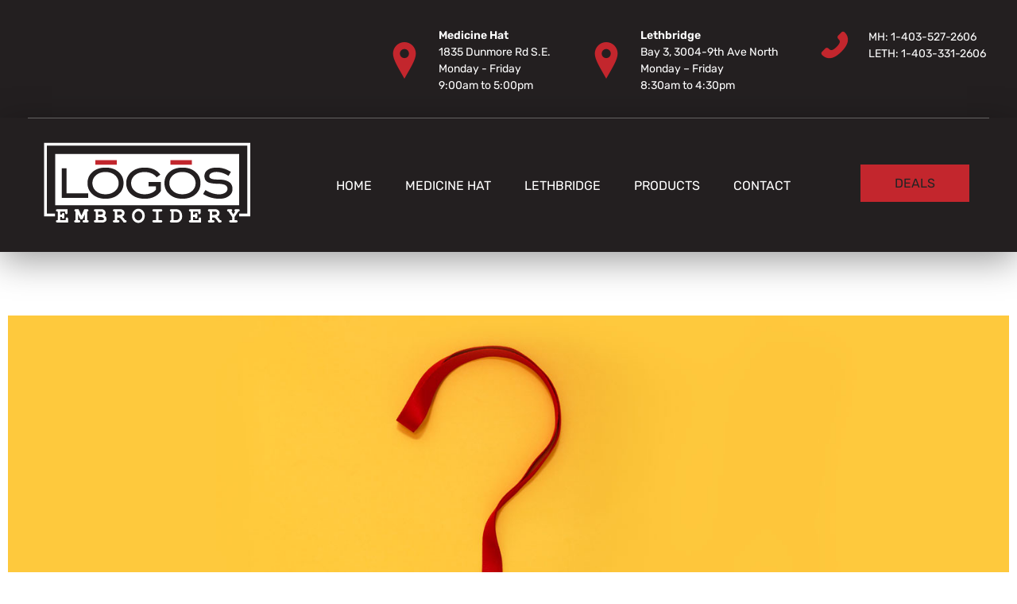

--- FILE ---
content_type: text/html; charset=UTF-8
request_url: https://logosembroidery.com/faq/
body_size: 95336
content:
<!DOCTYPE html>
<!--[if IE 9 ]>   <html class="no-js oldie ie9 ie" lang="en-CA" > <![endif]-->
<!--[if (gt IE 9)|!(IE)]><!--> <html class="no-js" lang="en-CA" > <!--<![endif]-->
<head>
        <meta charset="UTF-8" >
        <meta http-equiv="X-UA-Compatible" content="IE=edge">
        <!-- devices setting -->
        <meta name="viewport"   content="initial-scale=1,user-scalable=no,width=device-width">

<!-- outputs by wp_head -->
<title>FAQ &#8211; Logos Embroidery</title>
<meta name='robots' content='max-image-preview:large' />
<link rel='dns-prefetch' href='//fonts.googleapis.com' />
<link rel="alternate" type="application/rss+xml" title="Logos Embroidery &raquo; Feed" href="https://logosembroidery.com/feed/" />
<link rel="alternate" type="application/rss+xml" title="Logos Embroidery &raquo; Comments Feed" href="https://logosembroidery.com/comments/feed/" />
<link rel="alternate" title="oEmbed (JSON)" type="application/json+oembed" href="https://logosembroidery.com/wp-json/oembed/1.0/embed?url=https%3A%2F%2Flogosembroidery.com%2Ffaq%2F" />
<link rel="alternate" title="oEmbed (XML)" type="text/xml+oembed" href="https://logosembroidery.com/wp-json/oembed/1.0/embed?url=https%3A%2F%2Flogosembroidery.com%2Ffaq%2F&#038;format=xml" />
<style id='wp-img-auto-sizes-contain-inline-css'>
img:is([sizes=auto i],[sizes^="auto," i]){contain-intrinsic-size:3000px 1500px}
/*# sourceURL=wp-img-auto-sizes-contain-inline-css */
</style>
<link rel='stylesheet' id='bdt-uikit-css' href='https://logosembroidery.com/wp-content/plugins/bdthemes-element-pack/assets/css/bdt-uikit.css?ver=3.17.11' media='all' />
<link rel='stylesheet' id='ep-helper-css' href='https://logosembroidery.com/wp-content/plugins/bdthemes-element-pack/assets/css/ep-helper.css?ver=7.12.2' media='all' />
<style id='wp-emoji-styles-inline-css'>

	img.wp-smiley, img.emoji {
		display: inline !important;
		border: none !important;
		box-shadow: none !important;
		height: 1em !important;
		width: 1em !important;
		margin: 0 0.07em !important;
		vertical-align: -0.1em !important;
		background: none !important;
		padding: 0 !important;
	}
/*# sourceURL=wp-emoji-styles-inline-css */
</style>
<style id='classic-theme-styles-inline-css'>
/*! This file is auto-generated */
.wp-block-button__link{color:#fff;background-color:#32373c;border-radius:9999px;box-shadow:none;text-decoration:none;padding:calc(.667em + 2px) calc(1.333em + 2px);font-size:1.125em}.wp-block-file__button{background:#32373c;color:#fff;text-decoration:none}
/*# sourceURL=/wp-includes/css/classic-themes.min.css */
</style>
<style id='global-styles-inline-css'>
:root{--wp--preset--aspect-ratio--square: 1;--wp--preset--aspect-ratio--4-3: 4/3;--wp--preset--aspect-ratio--3-4: 3/4;--wp--preset--aspect-ratio--3-2: 3/2;--wp--preset--aspect-ratio--2-3: 2/3;--wp--preset--aspect-ratio--16-9: 16/9;--wp--preset--aspect-ratio--9-16: 9/16;--wp--preset--color--black: #000000;--wp--preset--color--cyan-bluish-gray: #abb8c3;--wp--preset--color--white: #ffffff;--wp--preset--color--pale-pink: #f78da7;--wp--preset--color--vivid-red: #cf2e2e;--wp--preset--color--luminous-vivid-orange: #ff6900;--wp--preset--color--luminous-vivid-amber: #fcb900;--wp--preset--color--light-green-cyan: #7bdcb5;--wp--preset--color--vivid-green-cyan: #00d084;--wp--preset--color--pale-cyan-blue: #8ed1fc;--wp--preset--color--vivid-cyan-blue: #0693e3;--wp--preset--color--vivid-purple: #9b51e0;--wp--preset--gradient--vivid-cyan-blue-to-vivid-purple: linear-gradient(135deg,rgb(6,147,227) 0%,rgb(155,81,224) 100%);--wp--preset--gradient--light-green-cyan-to-vivid-green-cyan: linear-gradient(135deg,rgb(122,220,180) 0%,rgb(0,208,130) 100%);--wp--preset--gradient--luminous-vivid-amber-to-luminous-vivid-orange: linear-gradient(135deg,rgb(252,185,0) 0%,rgb(255,105,0) 100%);--wp--preset--gradient--luminous-vivid-orange-to-vivid-red: linear-gradient(135deg,rgb(255,105,0) 0%,rgb(207,46,46) 100%);--wp--preset--gradient--very-light-gray-to-cyan-bluish-gray: linear-gradient(135deg,rgb(238,238,238) 0%,rgb(169,184,195) 100%);--wp--preset--gradient--cool-to-warm-spectrum: linear-gradient(135deg,rgb(74,234,220) 0%,rgb(151,120,209) 20%,rgb(207,42,186) 40%,rgb(238,44,130) 60%,rgb(251,105,98) 80%,rgb(254,248,76) 100%);--wp--preset--gradient--blush-light-purple: linear-gradient(135deg,rgb(255,206,236) 0%,rgb(152,150,240) 100%);--wp--preset--gradient--blush-bordeaux: linear-gradient(135deg,rgb(254,205,165) 0%,rgb(254,45,45) 50%,rgb(107,0,62) 100%);--wp--preset--gradient--luminous-dusk: linear-gradient(135deg,rgb(255,203,112) 0%,rgb(199,81,192) 50%,rgb(65,88,208) 100%);--wp--preset--gradient--pale-ocean: linear-gradient(135deg,rgb(255,245,203) 0%,rgb(182,227,212) 50%,rgb(51,167,181) 100%);--wp--preset--gradient--electric-grass: linear-gradient(135deg,rgb(202,248,128) 0%,rgb(113,206,126) 100%);--wp--preset--gradient--midnight: linear-gradient(135deg,rgb(2,3,129) 0%,rgb(40,116,252) 100%);--wp--preset--font-size--small: 13px;--wp--preset--font-size--medium: 20px;--wp--preset--font-size--large: 36px;--wp--preset--font-size--x-large: 42px;--wp--preset--spacing--20: 0.44rem;--wp--preset--spacing--30: 0.67rem;--wp--preset--spacing--40: 1rem;--wp--preset--spacing--50: 1.5rem;--wp--preset--spacing--60: 2.25rem;--wp--preset--spacing--70: 3.38rem;--wp--preset--spacing--80: 5.06rem;--wp--preset--shadow--natural: 6px 6px 9px rgba(0, 0, 0, 0.2);--wp--preset--shadow--deep: 12px 12px 50px rgba(0, 0, 0, 0.4);--wp--preset--shadow--sharp: 6px 6px 0px rgba(0, 0, 0, 0.2);--wp--preset--shadow--outlined: 6px 6px 0px -3px rgb(255, 255, 255), 6px 6px rgb(0, 0, 0);--wp--preset--shadow--crisp: 6px 6px 0px rgb(0, 0, 0);}:where(.is-layout-flex){gap: 0.5em;}:where(.is-layout-grid){gap: 0.5em;}body .is-layout-flex{display: flex;}.is-layout-flex{flex-wrap: wrap;align-items: center;}.is-layout-flex > :is(*, div){margin: 0;}body .is-layout-grid{display: grid;}.is-layout-grid > :is(*, div){margin: 0;}:where(.wp-block-columns.is-layout-flex){gap: 2em;}:where(.wp-block-columns.is-layout-grid){gap: 2em;}:where(.wp-block-post-template.is-layout-flex){gap: 1.25em;}:where(.wp-block-post-template.is-layout-grid){gap: 1.25em;}.has-black-color{color: var(--wp--preset--color--black) !important;}.has-cyan-bluish-gray-color{color: var(--wp--preset--color--cyan-bluish-gray) !important;}.has-white-color{color: var(--wp--preset--color--white) !important;}.has-pale-pink-color{color: var(--wp--preset--color--pale-pink) !important;}.has-vivid-red-color{color: var(--wp--preset--color--vivid-red) !important;}.has-luminous-vivid-orange-color{color: var(--wp--preset--color--luminous-vivid-orange) !important;}.has-luminous-vivid-amber-color{color: var(--wp--preset--color--luminous-vivid-amber) !important;}.has-light-green-cyan-color{color: var(--wp--preset--color--light-green-cyan) !important;}.has-vivid-green-cyan-color{color: var(--wp--preset--color--vivid-green-cyan) !important;}.has-pale-cyan-blue-color{color: var(--wp--preset--color--pale-cyan-blue) !important;}.has-vivid-cyan-blue-color{color: var(--wp--preset--color--vivid-cyan-blue) !important;}.has-vivid-purple-color{color: var(--wp--preset--color--vivid-purple) !important;}.has-black-background-color{background-color: var(--wp--preset--color--black) !important;}.has-cyan-bluish-gray-background-color{background-color: var(--wp--preset--color--cyan-bluish-gray) !important;}.has-white-background-color{background-color: var(--wp--preset--color--white) !important;}.has-pale-pink-background-color{background-color: var(--wp--preset--color--pale-pink) !important;}.has-vivid-red-background-color{background-color: var(--wp--preset--color--vivid-red) !important;}.has-luminous-vivid-orange-background-color{background-color: var(--wp--preset--color--luminous-vivid-orange) !important;}.has-luminous-vivid-amber-background-color{background-color: var(--wp--preset--color--luminous-vivid-amber) !important;}.has-light-green-cyan-background-color{background-color: var(--wp--preset--color--light-green-cyan) !important;}.has-vivid-green-cyan-background-color{background-color: var(--wp--preset--color--vivid-green-cyan) !important;}.has-pale-cyan-blue-background-color{background-color: var(--wp--preset--color--pale-cyan-blue) !important;}.has-vivid-cyan-blue-background-color{background-color: var(--wp--preset--color--vivid-cyan-blue) !important;}.has-vivid-purple-background-color{background-color: var(--wp--preset--color--vivid-purple) !important;}.has-black-border-color{border-color: var(--wp--preset--color--black) !important;}.has-cyan-bluish-gray-border-color{border-color: var(--wp--preset--color--cyan-bluish-gray) !important;}.has-white-border-color{border-color: var(--wp--preset--color--white) !important;}.has-pale-pink-border-color{border-color: var(--wp--preset--color--pale-pink) !important;}.has-vivid-red-border-color{border-color: var(--wp--preset--color--vivid-red) !important;}.has-luminous-vivid-orange-border-color{border-color: var(--wp--preset--color--luminous-vivid-orange) !important;}.has-luminous-vivid-amber-border-color{border-color: var(--wp--preset--color--luminous-vivid-amber) !important;}.has-light-green-cyan-border-color{border-color: var(--wp--preset--color--light-green-cyan) !important;}.has-vivid-green-cyan-border-color{border-color: var(--wp--preset--color--vivid-green-cyan) !important;}.has-pale-cyan-blue-border-color{border-color: var(--wp--preset--color--pale-cyan-blue) !important;}.has-vivid-cyan-blue-border-color{border-color: var(--wp--preset--color--vivid-cyan-blue) !important;}.has-vivid-purple-border-color{border-color: var(--wp--preset--color--vivid-purple) !important;}.has-vivid-cyan-blue-to-vivid-purple-gradient-background{background: var(--wp--preset--gradient--vivid-cyan-blue-to-vivid-purple) !important;}.has-light-green-cyan-to-vivid-green-cyan-gradient-background{background: var(--wp--preset--gradient--light-green-cyan-to-vivid-green-cyan) !important;}.has-luminous-vivid-amber-to-luminous-vivid-orange-gradient-background{background: var(--wp--preset--gradient--luminous-vivid-amber-to-luminous-vivid-orange) !important;}.has-luminous-vivid-orange-to-vivid-red-gradient-background{background: var(--wp--preset--gradient--luminous-vivid-orange-to-vivid-red) !important;}.has-very-light-gray-to-cyan-bluish-gray-gradient-background{background: var(--wp--preset--gradient--very-light-gray-to-cyan-bluish-gray) !important;}.has-cool-to-warm-spectrum-gradient-background{background: var(--wp--preset--gradient--cool-to-warm-spectrum) !important;}.has-blush-light-purple-gradient-background{background: var(--wp--preset--gradient--blush-light-purple) !important;}.has-blush-bordeaux-gradient-background{background: var(--wp--preset--gradient--blush-bordeaux) !important;}.has-luminous-dusk-gradient-background{background: var(--wp--preset--gradient--luminous-dusk) !important;}.has-pale-ocean-gradient-background{background: var(--wp--preset--gradient--pale-ocean) !important;}.has-electric-grass-gradient-background{background: var(--wp--preset--gradient--electric-grass) !important;}.has-midnight-gradient-background{background: var(--wp--preset--gradient--midnight) !important;}.has-small-font-size{font-size: var(--wp--preset--font-size--small) !important;}.has-medium-font-size{font-size: var(--wp--preset--font-size--medium) !important;}.has-large-font-size{font-size: var(--wp--preset--font-size--large) !important;}.has-x-large-font-size{font-size: var(--wp--preset--font-size--x-large) !important;}
:where(.wp-block-post-template.is-layout-flex){gap: 1.25em;}:where(.wp-block-post-template.is-layout-grid){gap: 1.25em;}
:where(.wp-block-term-template.is-layout-flex){gap: 1.25em;}:where(.wp-block-term-template.is-layout-grid){gap: 1.25em;}
:where(.wp-block-columns.is-layout-flex){gap: 2em;}:where(.wp-block-columns.is-layout-grid){gap: 2em;}
:root :where(.wp-block-pullquote){font-size: 1.5em;line-height: 1.6;}
/*# sourceURL=global-styles-inline-css */
</style>
<link rel='stylesheet' id='contact-form-7-css' href='https://logosembroidery.com/wp-content/plugins/contact-form-7/includes/css/styles.css?ver=6.1.4' media='all' />
<link rel='stylesheet' id='auxin-base-css' href='https://logosembroidery.com/wp-content/themes/phlox-pro/css/base.css?ver=5.17.7' media='all' />
<link rel='stylesheet' id='auxin-front-icon-css' href='https://logosembroidery.com/wp-content/themes/phlox-pro/css/auxin-icon.css?ver=5.17.7' media='all' />
<link rel='stylesheet' id='auxin-main-css' href='https://logosembroidery.com/wp-content/themes/phlox-pro/css/main.css?ver=5.17.7' media='all' />
<link rel='stylesheet' id='ms-main-css' href='https://logosembroidery.com/wp-content/plugins/masterslider/public/assets/css/masterslider.main.css?ver=3.7.12' media='all' />
<link rel='stylesheet' id='ms-custom-css' href='https://logosembroidery.com/wp-content/uploads/masterslider/custom.css?ver=1.5' media='all' />
<link rel='stylesheet' id='auxin-fonts-google-css' href='//fonts.googleapis.com/css?family=Raleway%3A400%2C900italic%2C900%2C800italic%2C800%2C700italic%2C700%2C600italic%2C600%2C500italic%2C500%2C400italic%2C300italic%2C300%2C200italic%2C200%2C100italic%2C100%7CLato%3A100%2C100italic%2C300%2C300italic%2Cregular%2Citalic%2C700%2C700italic%2C900%2C900italic%7CRoboto%3A100%2C100italic%2C300%2C300italic%2Cregular%2Citalic%2C500%2C500italic%2C700%2C700italic%2C900%2C900italic%7COpen+Sans%3A300%2C300italic%2Cregular%2Citalic%2C600%2C600italic%2C700%2C700italic%2C800%2C800italic&#038;ver=8.7' media='all' />
<link rel='stylesheet' id='auxin-custom-css' href='https://logosembroidery.com/wp-content/uploads/phlox-pro/custom.css?ver=8.7' media='all' />
<link rel='stylesheet' id='auxin-go-pricing-css' href='https://logosembroidery.com/wp-content/themes/phlox-pro/css/go-pricing.css?ver=5.17.7' media='all' />
<link rel='stylesheet' id='auxin-portfolio-css' href='https://logosembroidery.com/wp-content/themes/phlox-pro/css/portfolio.css?ver=2.3.12' media='all' />
<link rel='stylesheet' id='auxin-elementor-base-css' href='https://logosembroidery.com/wp-content/themes/phlox-pro/css/other/elementor.css?ver=5.17.7' media='all' />
<link rel='stylesheet' id='elementor-frontend-css' href='https://logosembroidery.com/wp-content/plugins/elementor/assets/css/frontend.min.css?ver=3.34.2' media='all' />
<link rel='stylesheet' id='elementor-post-97-css' href='https://logosembroidery.com/wp-content/uploads/elementor/css/post-97.css?ver=1769309410' media='all' />
<link rel='stylesheet' id='elementor-post-49-css' href='https://logosembroidery.com/wp-content/uploads/elementor/css/post-49.css?ver=1769309410' media='all' />
<link rel='stylesheet' id='widget-social-icons-css' href='https://logosembroidery.com/wp-content/plugins/elementor/assets/css/widget-social-icons.min.css?ver=3.34.2' media='all' />
<link rel='stylesheet' id='e-apple-webkit-css' href='https://logosembroidery.com/wp-content/plugins/elementor/assets/css/conditionals/apple-webkit.min.css?ver=3.34.2' media='all' />
<link rel='stylesheet' id='widget-image-css' href='https://logosembroidery.com/wp-content/plugins/elementor/assets/css/widget-image.min.css?ver=3.34.2' media='all' />
<link rel='stylesheet' id='elementor-icons-css' href='https://logosembroidery.com/wp-content/plugins/elementor/assets/lib/eicons/css/elementor-icons.min.css?ver=5.46.0' media='all' />
<link rel='stylesheet' id='elementor-post-47-css' href='https://logosembroidery.com/wp-content/uploads/elementor/css/post-47.css?ver=1769309410' media='all' />
<link rel='stylesheet' id='auxin-elementor-widgets-css' href='https://logosembroidery.com/wp-content/plugins/auxin-elements/admin/assets/css/elementor-widgets.css?ver=2.17.15' media='all' />
<link rel='stylesheet' id='mediaelement-css' href='https://logosembroidery.com/wp-includes/js/mediaelement/mediaelementplayer-legacy.min.css?ver=4.2.17' media='all' />
<link rel='stylesheet' id='wp-mediaelement-css' href='https://logosembroidery.com/wp-includes/js/mediaelement/wp-mediaelement.min.css?ver=6.9' media='all' />
<link rel='stylesheet' id='widget-heading-css' href='https://logosembroidery.com/wp-content/plugins/elementor/assets/css/widget-heading.min.css?ver=3.34.2' media='all' />
<link rel='stylesheet' id='widget-toggle-css' href='https://logosembroidery.com/wp-content/plugins/elementor/assets/css/widget-toggle.min.css?ver=3.34.2' media='all' />
<link rel='stylesheet' id='elementor-post-517-css' href='https://logosembroidery.com/wp-content/uploads/elementor/css/post-517.css?ver=1769324202' media='all' />
<link rel='stylesheet' id='elementor-gf-local-rubik-css' href='https://logosembroidery.com/wp-content/uploads/elementor/google-fonts/css/rubik.css?ver=1742266215' media='all' />
<link rel='stylesheet' id='elementor-gf-local-roboto-css' href='https://logosembroidery.com/wp-content/uploads/elementor/google-fonts/css/roboto.css?ver=1742266233' media='all' />
<link rel='stylesheet' id='elementor-gf-local-lato-css' href='https://logosembroidery.com/wp-content/uploads/elementor/google-fonts/css/lato.css?ver=1742266235' media='all' />
<link rel='stylesheet' id='elementor-gf-local-robotoslab-css' href='https://logosembroidery.com/wp-content/uploads/elementor/google-fonts/css/robotoslab.css?ver=1742266242' media='all' />
<link rel='stylesheet' id='elementor-icons-shared-0-css' href='https://logosembroidery.com/wp-content/plugins/elementor/assets/lib/font-awesome/css/fontawesome.min.css?ver=5.15.3' media='all' />
<link rel='stylesheet' id='elementor-icons-fa-solid-css' href='https://logosembroidery.com/wp-content/plugins/elementor/assets/lib/font-awesome/css/solid.min.css?ver=5.15.3' media='all' />
<link rel='stylesheet' id='elementor-icons-fa-brands-css' href='https://logosembroidery.com/wp-content/plugins/elementor/assets/lib/font-awesome/css/brands.min.css?ver=5.15.3' media='all' />
<script src="https://logosembroidery.com/wp-includes/js/jquery/jquery.min.js?ver=3.7.1" id="jquery-core-js"></script>
<script src="https://logosembroidery.com/wp-includes/js/jquery/jquery-migrate.min.js?ver=3.4.1" id="jquery-migrate-js"></script>
<script src="https://logosembroidery.com/wp-content/plugins/auxin-pro-tools/admin/assets/js/elementor/widgets.js?ver=1.9.7" id="auxin-elementor-pro-widgets-js"></script>
<script src="https://logosembroidery.com/wp-content/plugins/masterslider/includes/modules/elementor/assets/js/elementor-widgets.js?ver=3.7.12" id="masterslider-elementor-widgets-js"></script>
<script id="auxin-modernizr-js-extra">
var auxin = {"ajax_url":"https://logosembroidery.com/wp-admin/admin-ajax.php","is_rtl":"","is_reponsive":"1","is_framed":"","frame_width":"20","wpml_lang":"en","uploadbaseurl":"https://logosembroidery.com/wp-content/uploads","nonce":"fb9ce47afe"};
//# sourceURL=auxin-modernizr-js-extra
</script>
<script id="auxin-modernizr-js-before">
/* < ![CDATA[ */
function auxinNS(n){for(var e=n.split("."),a=window,i="",r=e.length,t=0;r>t;t++)"window"!=e[t]&&(i=e[t],a[i]=a[i]||{},a=a[i]);return a;}
/* ]]> */
//# sourceURL=auxin-modernizr-js-before
</script>
<script src="https://logosembroidery.com/wp-content/themes/phlox-pro/js/solo/modernizr-custom.min.js?ver=5.17.7" id="auxin-modernizr-js"></script>
<link rel="https://api.w.org/" href="https://logosembroidery.com/wp-json/" /><link rel="alternate" title="JSON" type="application/json" href="https://logosembroidery.com/wp-json/wp/v2/pages/517" /><link rel="EditURI" type="application/rsd+xml" title="RSD" href="https://logosembroidery.com/xmlrpc.php?rsd" />
<meta name="generator" content="WordPress 6.9" />
<link rel="canonical" href="https://logosembroidery.com/faq/" />
<link rel='shortlink' href='https://logosembroidery.com/?p=517' />
<script async src="https://www.googletagmanager.com/gtag/js?id=G-FW3SYBSDFL"></script><script>window.dataLayer = window.dataLayer || [];function gtag(){dataLayer.push(arguments);}gtag('js', new Date());gtag('config', 'G-FW3SYBSDFL');</script>
    <meta name="title"       content="FAQ" />
    <meta name="description" content="FAQ Most frequent questions and answers How fast can I get my order? Generally our turnaround time is 2-3 weeks or sooner! Do I get to see a proof of the design? Yes – proofs are available. Do you have a minimum order? Our in-house embroidery has no minimum order. Screening and promotional items do [&hellip;]" />
    <script>var ms_grabbing_curosr='https://logosembroidery.com/wp-content/plugins/masterslider/public/assets/css/common/grabbing.cur',ms_grab_curosr='https://logosembroidery.com/wp-content/plugins/masterslider/public/assets/css/common/grab.cur';</script>
<meta name="generator" content="MasterSlider 3.7.12 - Responsive Touch Image Slider" />
<!-- Chrome, Firefox OS and Opera -->
<meta name="theme-color" content="rgb(195, 38, 45)" />
<!-- Windows Phone -->
<meta name="msapplication-navbutton-color" content="rgb(195, 38, 45)" />
<!-- iOS Safari -->
<meta name="apple-mobile-web-app-capable" content="yes">
<meta name="apple-mobile-web-app-status-bar-style" content="black-translucent">

<meta name="generator" content="Elementor 3.34.2; features: additional_custom_breakpoints; settings: css_print_method-external, google_font-enabled, font_display-auto">
<style>.recentcomments a{display:inline !important;padding:0 !important;margin:0 !important;}</style>			<style>
				.e-con.e-parent:nth-of-type(n+4):not(.e-lazyloaded):not(.e-no-lazyload),
				.e-con.e-parent:nth-of-type(n+4):not(.e-lazyloaded):not(.e-no-lazyload) * {
					background-image: none !important;
				}
				@media screen and (max-height: 1024px) {
					.e-con.e-parent:nth-of-type(n+3):not(.e-lazyloaded):not(.e-no-lazyload),
					.e-con.e-parent:nth-of-type(n+3):not(.e-lazyloaded):not(.e-no-lazyload) * {
						background-image: none !important;
					}
				}
				@media screen and (max-height: 640px) {
					.e-con.e-parent:nth-of-type(n+2):not(.e-lazyloaded):not(.e-no-lazyload),
					.e-con.e-parent:nth-of-type(n+2):not(.e-lazyloaded):not(.e-no-lazyload) * {
						background-image: none !important;
					}
				}
			</style>
			<link rel="icon" href="https://logosembroidery.com/wp-content/uploads/2021/02/cropped-logosite-32x32.png" sizes="32x32" />
<link rel="icon" href="https://logosembroidery.com/wp-content/uploads/2021/02/cropped-logosite-192x192.png" sizes="192x192" />
<link rel="apple-touch-icon" href="https://logosembroidery.com/wp-content/uploads/2021/02/cropped-logosite-180x180.png" />
<meta name="msapplication-TileImage" content="https://logosembroidery.com/wp-content/uploads/2021/02/cropped-logosite-270x270.png" />
		<style id="wp-custom-css">
			/* Page-Title */
.page-header{
	border-bottom:none!important;
	    margin-top: 47px;
}
.page-header .aux-breadcrumbs{
	margin-top: 31px!important;
}
.page-header  .aux-page-title-entry{
	margin-bottom:0!important;
}
.page-header .aux-container{
    display: flex;
    flex-direction: column-reverse;
	  padding-top: 74px;
    padding-bottom: 28px;
}

/* Single Portfolio */
.single-portfolio  .aux-next-prev-posts{
	position:relative;
}

@media only screen and (min-width: 767px) {
.single-portfolio  .aux-next-prev-posts:after{
	content:'';
    content: '';
    position: absolute;
    background-color: #D2D2D2;
    width: 44%;
    height: 1px;
    top: 50px;
    margin: auto;
    left: 8px;
    right: 0;
    display: block;
}
}
.single-portfolio .entry-side-overview h6{   font-family: roboto;
    font-weight: bold;
    font-size: 25px;
    letter-spacing:-1.2px;
    line-height:1.2em;
    color: var(--e-global-color-text); }
@media only screen and (max-width: 767px) {
.single-portfolio  .np-prev-section  .np-nav-text, .single-portfolio .aux-next-prev-posts .np-nav-text{
    position: absolute;
    bottom: 1px;
    left: 76px;
    font-size: 14px;
}
.single-portfolio .np-prev-section,.single-portfolio .np-next-section {
position: relative;
}
.single-portfolio .np-next-section  .np-nav-text{
    right: 88px;
    left: auto;
}
}
.single-portfolio .content .entry-meta-data dt{ 
	margin-top: 41px!important;
}
.single-portfolio .content .entry-side{
    width: 85%;
    margin-right: -100%;
	  margin-top: 65px;
}
.single-portfolio .aux-side-right {
    padding-right: 51%;
}
.single-portfolio .content .aux-side-right img{
   border-radius: 25px;
}
.single-portfolio .content .entry-media {
    margin-bottom: 12px!important;
}
.single-portfolio .entry-content p {
	margin-bottom:10px;
}
.single-portfolio .content  .entry-actions{
    border: none;
    position: absolute;
    bottom: -76px;
    right: 13px;
}
.single-portfolio .content  .entry-actions .aux-text{
    display: none;
}

.single-portfolio .aux-side-right .entry-meta-data{
    padding-top: 1px;
}
.single-portfolio  .np-nav-text { 
    font-weight: 400;
    font-size: 16px;
    line-height: 1.2em;
    color: #7D7D7D;
    text-transform: uppercase;
}
.single-portfolio  .np-title { 
    font-size: 45px;
    font-weight: bold;
    letter-spacing: -3.19px;
    color: var(--e-global-color-text);
	  text-transform:capitalize;
}
.single-portfolio  .aux-wrapper .aux-container{
    margin-bottom: 9%;
}
.single-portfolio .aux-next-prev-posts .aux-arrow-nav  .aux-medium-left { 
    background-image: url("data:image/svg+xml,%3Csvg xmlns='http://www.w3.org/2000/svg' width='61.49' height='22.142' viewBox='0 0 61.49 22.142' style=' transform: rotate(180deg);'%3E%3Cpath id='right-arrow_1_' data-name='right-arrow (1)' d='M21.2,5.007a1.117,1.117,0,0,0-1.587,1.571l8.047,8.047H-28.889A1.106,1.106,0,0,0-30,15.737a1.118,1.118,0,0,0,1.111,1.127H27.665L19.618,24.9a1.139,1.139,0,0,0,0,1.587,1.112,1.112,0,0,0,1.587,0l9.952-9.952a1.093,1.093,0,0,0,0-1.571Z' transform='translate(30 -4.674)'/%3E%3C/svg%3E");
    background-size: 35px;
    background-position: center center;
    width: 100px;	
	background-color:transparent!important;
	
}
.single-portfolio .np-prev-section a:hover  .aux-medium-left{
background-image: url("data:image/svg+xml,%3Csvg xmlns='http://www.w3.org/2000/svg' width='61.49' height='22.142' viewBox='0 0 61.49 22.142' style=' fill: %2300D746; transform: rotate(180deg);'%3E%3Cpath id='right-arrow_1_' data-name='right-arrow (1)' d='M21.2,5.007a1.117,1.117,0,0,0-1.587,1.571l8.047,8.047H-28.889A1.106,1.106,0,0,0-30,15.737a1.118,1.118,0,0,0,1.111,1.127H27.665L19.618,24.9a1.139,1.139,0,0,0,0,1.587,1.112,1.112,0,0,0,1.587,0l9.952-9.952a1.093,1.093,0,0,0,0-1.571Z' transform='translate(30 -4.674)'/%3E%3C/svg%3E%0A")!important;
}
.single-portfolio .aux-next-prev-posts .aux-arrow-nav .aux-medium-right{
	background-image: url("data:image/svg+xml,%3Csvg xmlns='http://www.w3.org/2000/svg' width='61.49' height='22.142' viewBox='0 0 61.49 22.142' %3E%3Cpath id='right-arrow_1_' data-name='right-arrow (1)' d='M21.2,5.007a1.117,1.117,0,0,0-1.587,1.571l8.047,8.047H-28.889A1.106,1.106,0,0,0-30,15.737a1.118,1.118,0,0,0,1.111,1.127H27.665L19.618,24.9a1.139,1.139,0,0,0,0,1.587,1.112,1.112,0,0,0,1.587,0l9.952-9.952a1.093,1.093,0,0,0,0-1.571Z' transform='translate(30 -4.674)'/%3E%3C/svg%3E%0A");
	 background-size: 35px;
   background-position: center center;
    width: 100px;	
	background-color:transparent!important;
}
.single-portfolio .np-next-section a:hover .aux-medium-right{
	background-image: url("data:image/svg+xml,%3Csvg xmlns='http://www.w3.org/2000/svg' width='61.49' height='22.142' viewBox='0 0 61.49 22.142' style=' fill: %2300D746;'%3E%3Cpath id='right-arrow_1_' data-name='right-arrow (1)' d='M21.2,5.007a1.117,1.117,0,0,0-1.587,1.571l8.047,8.047H-28.889A1.106,1.106,0,0,0-30,15.737a1.118,1.118,0,0,0,1.111,1.127H27.665L19.618,24.9a1.139,1.139,0,0,0,0,1.587,1.112,1.112,0,0,0,1.587,0l9.952-9.952a1.093,1.093,0,0,0,0-1.571Z' transform='translate(30 -4.674)'/%3E%3C/svg%3E%0A");
}
.single-portfolio .aux-next-prev-posts .aux-arrow-nav  { 
   box-shadow: none;
	 margin-top: 26px;
}
.single-portfolio .aux-next-prev-posts .aux-arrow-nav:hover .aux-overlay:after{
	background-color:transparent!important;
}
.single-portfolio a:hover .aux-overlay::after, .aux-arrow-nav.aux-outline .aux-overlay::after{ 
  	background-color:transparent!important;
}
.single-portfolio .np-prev-section a:hover .np-title, .single-portfolio .np-prev-section a:hover .np-nav-text, .single-portfolio .np-next-section a:hover .np-title, .single-portfolio .np-next-section a:hover .np-nav-text{
	 transform: none;
   text-decoration: none;
}
@media only screen and (max-width: 767px) {
.single-portfolio .aux-side-right .entry-main {
   padding:0!important;
}
.single-portfolio .aux-side-right .entry-side {
    margin-top: 0!important;
    padding: 0!important;
}
.single-portfolio .aux-next-prev-posts {
		max-width: 100%!important;
	}
}
.single-portfolio .np-prev-section .np-title, .single-portfolio .np-next-section .np-title{
    display: inline;
    position: relative;
    background-repeat: no-repeat;
    background-position: 0px 21px;
    background-image: linear-gradient(var(--e-global-color-secondary), var(--e-global-color-secondary));
    background-size: 0% 100%; 
    transition: all 500ms ease-in;
}
.single-portfolio .np-prev-section a:hover .np-title, .single-portfolio .np-next-section a:hover .np-title{
	 background-size: 100% 100%; 	
}
@media screen and (max-width: 1025px){
.single-portfolio  .aux-next-prev-posts:after{
width: 34%!important;
	}}
.single-portfolio  .aux-next-prev-posts {
  max-width: 81%;
	margin:68px auto 204px auto!important;
}
@media screen and (max-width: 1300px){
 .single-portfolio .np-next-section .np-title,  .single-portfolio .aux-next-prev-posts .np-title  {
    font-size: 26px;
    letter-spacing: -2px;
}
	 .single-portfolio .aux-next-prev-posts .aux-arrow-nav  { 
	 margin-top: 0;
}
}
.aux-next-prev-posts .np-next-section .np-arrow {
	margin-left: 54px;
}
.single-portfolio .aux-next-prev-posts{
	position:relative;
}
/* Single Blog */
.single-post .aux-media-image img{ 
      border-radius: 50px;
}
.single-post  .entry-meta{
	border:none!important;	
}
.single-post .aux-wrapper .entry-info {
    display: flex;
    flex-direction: row-reverse;
    justify-content: flex-end;
}
 .single-post .entry-tax:before {
	 display:none!important;
}
.single-post .aux-post-edit-link {
   margin-right: 20px;
}
.single-post .entry-info  .entry-tax:after {
   content:'Category'; 
	 float: left;
   margin-right: 48px;
}
.single-post .entry-info  .entry-author {
    margin-left: 6%;
}
.single-post  .aux-comments .comments-title { 
    margin-top: -6px;
	  margin-bottom: 18px;
}
.single-post .entry-author:after{
   content:'Author';
	float: left;
  margin-right: 16px;
}
.single-post .meta-sep {
   display:none;
}
.single-post .entry-meta, .single-post  .aux-comments, .hentry.aux-medium-context .entry-header, .single-post .aux-wrapper .entry-info, .single-post .entry-content, .single-post .comment-respond {
  margin-left: 9%!important;
  margin-right: 8%!important;

}
.single-post .entry-meta{
		padding:0!important;    
}
.single-post .entry-content {
    margin-bottom: 10px;
}
.single-post .hentry .entry-main {
    margin-bottom: 25px;
}

.single-post .aux-commentlist .comment{
    padding: 36px;
    background-color: #F6F6F6;
    border-radius: 25px;
}
.single-post .aux-commentlist .comment img{
   border-radius: 25px;
	 margin-right: 3%;
}
.single-post .comment{
	position:relative;
	z-index:1;
}
.single-post .comment:after, .single-post .comment-author-sara:after{
	  content: "";
    width: 99px;
    height: 149px;
    position: absolute;
    left: 31px;
    top: 31px;
    background-color: var(--e-global-color-secondary);
    border-radius: 25px;
    z-index: -1;   
}
.single-post .comment-author-sara:after{
	background-color:#00a837;
}

.single-post .comment-author {
    display: flex;
    flex-direction: row;
	    margin-bottom: 6px;
}
@media screen and (min-width: 767px){
.single-post .comment-author time {
	margin-top:10px;
}}
.single-post .children .comment{
    background:var(--e-global-color-secondary);
}
.single-post .comment .comment-reply-nav a{
    color: transparent!important;
background-image: url("data:image/svg+xml,%3C%3Fxml version='1.0' encoding='UTF-8'%3F%3E%3Csvg xmlns='http://www.w3.org/2000/svg' width='18.843' height='16.198' viewBox='0 0 18.843 16.198'%3E%3Cg id='reply' transform='translate(0)'%3E%3Cg id='Group_237' data-name='Group 237' transform='translate(0 0)'%3E%3Cpath id='Path_109' data-name='Path 109' d='M11.928,40.359H2.816L6.2,36.975l-1.04-1.04L0,41.1l5.16,5.16,1.04-1.04L2.816,41.831h9.112a5.45,5.45,0,0,1,5.444,5.444,5.594,5.594,0,0,1-1.313,3.369l-.456.577,1.154.912.456-.577a7.041,7.041,0,0,0,1.63-4.282A6.923,6.923,0,0,0,11.928,40.359Z' transform='translate(0 -35.935)' style=' fill: %23fff;'%3E%3C/path%3E%3C/g%3E%3C/g%3E%3C/svg%3E ");
	background-repeat:no-repeat;
	display:inline-block;
	    position: relative;
		height: 40px;
  width: 40px;
  position: relative;
  bottom: 38px;
  left: 126px;
	background-position:center center;
}
.single-post .children .comment-author .fn{
	color:#fff;
	background-color:transparent;
}
.single-post .author-indicator {
	display:none;
}
@media only screen and (max-width: 1025px) {
.single-post .aux-medium-context .entry-main .entry-header, .single-post .aux-medium-context .entry-main .entry-info , .aux-single .aux-medium-context .entry-main .entry-content, .single-post .entry-meta, .single-post .comment-respond {
  margin-left: 0!important;
  margin-right: 0!important;
	padding: 0!important;
}
.single-post .entry-info .entry-tax {
	padding-right: 7px;
	}
}
@media screen and (max-width: 767px) {
.single-post .thread-even, .single-post .children .comment {
    flex-direction: column;
    display: flex;
    padding: 51px;
		margin-left:0;
}
.single-post .comment-author{
    justify-content: center;
    flex-direction: column;
    align-items: center;
}

.single-post .comment .comment-reply-nav a {bottom: 24px;
    left: 41px;
}
	.single-post .comment-reply-nav {
  top: 150px!important;
  left: 0;
	right: 0;
	text-align: center;
		margin:auto!important;
	  margin-top:25px!important;
}
.single-post .thread-even, .single-post .children{
		max-width:100%;
	}
.single-post .aux-comments .aux-commentlist .comment img{
    text-align: center;
    margin: auto;
    margin-bottom:38px;
}
.single-post .aux-comments{
		margin-left: 0!important;
    margin-right: 0!important;
	}
.single-post .comment-body, .single-post .aux-commentlist .comment .comment-body p, .single-post .comment .comment-author{
    margin-left: 0!important;
}
	.single-post .comment-author-sara .comment-reply-nav a{
   bottom: 7px!important;
}
.single-post .comment:after {
	content:"";
    left: -73px;
    top: 30px;
    height: 156px;
    right: 0px;
  	margin:auto;
}	
.single-post .comment-author-sara:after {
    top: 46px;
}
}
.single-post .comment .comment-reply-nav a:after{
    content: '';
    background:var(--e-global-color-secondary);
    width: 100%;
    height: 100%;
    border-radius: 13px;
    display: inline-block;
    position: absolute;
    right: 0;
    bottom: 0px;
    z-index: -1;
}
.single-post .comment-reply-nav{
    position: absolute;
    margin: 0!important;
    z-index: 55;
    top: 156px;
	  left: -3px;
}
.single-post .children .comment .comment-author time a, .single-post .children .comment-body p{
  color: rgba(255,255,255,0.80)!important;
}
.single-post .comment-respond .comment-reply-title{
	margin-bottom:-8px!important;
}
.single-post .aux-input-group input::placeholder, .single-post .aux-input-group textarea::placeholder{
	font-family:Roboto;
	color:#7D7D7D;
	font-size:16px;
	font-weight:400;
	line-height:1.2em;
	font-style:normal!important;
}
.single-post .aux-input-group textarea{
  min-height: 349px!important;
  height: 349px!important;
} 
.single-post .comment-form-cookies-consent{
	display:none;
}
.single-post .comment-form .aux-block-inputs textarea, .single-post .comment-form input[type="text"], .single-post .comment-form  input[type="email"]{
	border:none;
	box-shadow: 1px 4px 23px rgba(0,0,0,0.10);
  border-radius: 44px!important;
	height: 80px!important;
	padding:30px 35px!important;	
}
.single-post .aux-form-inline-two .aux-inline-inputs{
	flex-basis: calc(50% - 7px);
}
.single-post input[type="submit"]{
   background: var(--e-global-color-primary);
   background: linear-gradient(255deg, var(--e-global-color-primary) 4%, var(--e-global-color-secondary) 84%);
	border-radius:27px
	color:#FFFFFF;
	text-transform:capitalize;
	font-size:14px;
	font-weight:400!important;
	line-height:1.2em;
	font-style:normal!important;
	padding:21px 68px!important;
	box-shadow:0 8px 20px #00D74657;
}
.single-post .form-submit{
  margin: auto;
	margin-top: 9px;
}
.single-post .comment-notes{
  margin-bottom: 31px;
}
.single-post .aux-media-frame{
	position:relative;
	overflow:visible;
}
.single-post .aux-media-frame:after{
 content: '';
    width: 1404px;
    height: 1404px;
    max-width: 100%;
    background-color: var(--e-global-color-secondary);
    border-radius: 180px;
    position: absolute;
    top: -780px;
    transform: rotate(-65deg);
    left: auto;
    right: -620px;
    z-index: -1;	
}
.single-post .aux-primary {
    padding-top: 46px;
}
.single-post input[type="text"], .single-post input[type="email"] {
   margin-bottom:19px !important;
}
.single-post .aux-container{
       margin-bottom: 83px;
}

.aux-commentlist .comment .comment-author time{
    margin: 10px 0 0 10px;
}		</style>
		<!-- end wp_head -->
</head>


<body class="wp-singular page-template-default page page-id-517 wp-custom-logo wp-theme-phlox-pro auxin-pro _masterslider _msp_version_3.7.12 esm-default elementor-default elementor-kit-47 elementor-page elementor-page-517 phlox-pro aux-dom-unready aux-full-width aux-resp aux-s-fhd  aux-page-animation-off _auxels"  data-framed="">


<div id="inner-body">

    <header class="aux-elementor-header" id="site-elementor-header" itemscope="itemscope" itemtype="https://schema.org/WPHeader" data-sticky-height="80"  >
        <div class="aux-wrapper">
            <div class="aux-header aux-header-elements-wrapper">
            		<div data-elementor-type="header" data-elementor-id="97" class="elementor elementor-97">
						<section class="elementor-section elementor-top-section elementor-element elementor-element-ac86a95 elementor-hidden-tablet elementor-hidden-phone elementor-section-boxed elementor-section-height-default elementor-section-height-default" data-id="ac86a95" data-element_type="section" data-settings="{&quot;background_background&quot;:&quot;classic&quot;}">
						<div class="elementor-container elementor-column-gap-no">
					<div class="aux-parallax-section elementor-column elementor-col-33 elementor-top-column elementor-element elementor-element-e9b4675" data-id="e9b4675" data-element_type="column">
			<div class="elementor-widget-wrap">
							</div>
		</div>
				<div class="aux-parallax-section elementor-column elementor-col-66 elementor-top-column elementor-element elementor-element-96cfcda" data-id="96cfcda" data-element_type="column">
			<div class="elementor-widget-wrap elementor-element-populated">
						<div class="elementor-element elementor-element-cc82cfa elementor-widget__width-auto elementor-widget elementor-widget-aux_text" data-id="cc82cfa" data-element_type="widget" data-widget_type="aux_text.default">
				<div class="elementor-widget-container">
					<section class="widget-container aux-widget-text aux-parent-au9f21d239">        <div class="aux-widget-advanced-text aux-wrap-style-simple aux-ico-pos-left aux-text-left aux-text-resp- aux-text-color-dark aux-text-widget-bg-center  aux-text-padding-fix " >
        
                            <div class="aux-text-widget-header "  >
                        <div class="aux-ico-box aux-ico-large aux-ico-shape-circle aux-ico-clear ">
                                                                <span class="aux-ico auxicon-location" > </span>
                                                            </div>
                </div>
            
            <div class="aux-text-inner aux-text-widget-content">
                                <div class="widget-content">
                                        <p><strong>Medicine Hat</strong></p><p>1835 Dunmore Rd S.E.</p><p>Monday - Friday</p><p>9:00am to 5:00pm</p>                </div>
                            </div>
        </div>
                    <div class="aux-text-widget-footer">
                <div class="aux-border-shape-none ">
                                </div>
            </div>
        
</section><!-- widget-container -->				</div>
				</div>
				<div class="elementor-element elementor-element-4eb8cee elementor-widget__width-auto elementor-widget elementor-widget-aux_text" data-id="4eb8cee" data-element_type="widget" data-widget_type="aux_text.default">
				<div class="elementor-widget-container">
					<section class="widget-container aux-widget-text aux-parent-auc259c799">        <div class="aux-widget-advanced-text aux-wrap-style-simple aux-ico-pos-left aux-text-left aux-text-resp- aux-text-color-dark aux-text-widget-bg-center  aux-text-padding-fix " >
        
                            <div class="aux-text-widget-header "  >
                        <div class="aux-ico-box aux-ico-large aux-ico-shape-circle aux-ico-clear ">
                                                                <span class="aux-ico auxicon-location" > </span>
                                                            </div>
                </div>
            
            <div class="aux-text-inner aux-text-widget-content">
                                <div class="widget-content">
                                        <p><strong>Lethbridge</strong></p><p>Bay 3, 3004-9th Ave North</p><p>Monday – Friday <br />8:30am to 4:30pm</p>                </div>
                            </div>
        </div>
                    <div class="aux-text-widget-footer">
                <div class="aux-border-shape-none ">
                                </div>
            </div>
        
</section><!-- widget-container -->				</div>
				</div>
				<div class="elementor-element elementor-element-2afc62c elementor-widget__width-auto elementor-widget elementor-widget-aux_text" data-id="2afc62c" data-element_type="widget" data-widget_type="aux_text.default">
				<div class="elementor-widget-container">
					<section class="widget-container aux-widget-text aux-parent-au65c727f5">        <div class="aux-widget-advanced-text aux-wrap-style-simple aux-ico-pos-left aux-text-left aux-text-resp- aux-text-color-dark aux-text-widget-bg-center  aux-text-padding-fix " >
        
                            <div class="aux-text-widget-header "  >
                        <div class="aux-ico-box aux-ico-large aux-ico-shape-circle aux-ico-clear ">
                                                                <span class="aux-ico auxicon-phone-classic-on" > </span>
                                                            </div>
                </div>
            
            <div class="aux-text-inner aux-text-widget-content">
                                <div class="widget-content">
                                        <p>MH: 1-403-527-2606<br />LETH: 1-403-331-2606</p>                </div>
                            </div>
        </div>
                    <div class="aux-text-widget-footer">
                <div class="aux-border-shape-none ">
                                </div>
            </div>
        
</section><!-- widget-container -->				</div>
				</div>
					</div>
		</div>
					</div>
		</section>
				<section class="elementor-section elementor-top-section elementor-element elementor-element-1fbc4b9 elementor-section-content-middle elementor-section-boxed elementor-section-height-default elementor-section-height-default" data-id="1fbc4b9" data-element_type="section" data-settings="{&quot;background_background&quot;:&quot;classic&quot;}">
						<div class="elementor-container elementor-column-gap-no">
					<div class="aux-parallax-section elementor-column elementor-col-100 elementor-top-column elementor-element elementor-element-13ebd5e" data-id="13ebd5e" data-element_type="column">
			<div class="elementor-widget-wrap elementor-element-populated">
						<div class="elementor-element elementor-element-984e679 elementor-widget__width-auto elementor-widget-tablet__width-inherit elementor-widget-mobile__width-auto elementor-widget elementor-widget-aux_logo" data-id="984e679" data-element_type="widget" data-widget_type="aux_logo.default">
				<div class="elementor-widget-container">
					<div class="aux-widget-logo"><a class="aux-logo-anchor aux-has-logo" title="Logos Embroidery" href="https://logosembroidery.com/"><img width="300" height="130" src="https://logosembroidery.com/wp-content/uploads/2021/02/logosreverse.png" class="aux-attachment aux-featured-image attachment-300x130 aux-attachment-id-96 " alt="logosreverse" data-ratio="2.31" data-original-w="300" /></a><a class="aux-logo-anchor aux-logo-sticky aux-logo-hidden aux-has-logo" title="Logos Embroidery" href="https://logosembroidery.com/"><img width="300" height="130" src="https://logosembroidery.com/wp-content/uploads/2021/02/logosreverse.png" class="aux-attachment aux-featured-image attachment-300x130 aux-attachment-id-96 " alt="logosreverse" data-ratio="2.31" data-original-w="300" /></a><section class="aux-logo-text"><h3 class="site-title"><a href="https://logosembroidery.com/" title="Logos Embroidery">Logos Embroidery</a></h3><p class="site-description">Corporate &amp; Team Apparel</p></section></div>				</div>
				</div>
				<div class="elementor-element elementor-element-11a7512 elementor-widget__width-auto elementor-widget-tablet__width-auto elementor-widget elementor-widget-aux_menu_box" data-id="11a7512" data-element_type="widget" data-widget_type="aux_menu_box.default">
				<div class="elementor-widget-container">
					<div class="aux-elementor-header-menu aux-nav-menu-element aux-nav-menu-element-11a7512"><div class="aux-burger-box" data-target-panel="overlay" data-target-content=".elementor-element-11a7512 .aux-master-menu"><div class="aux-burger aux-lite-small"><span class="mid-line"></span></div></div><!-- start master menu -->
<nav id="master-menu-elementor-11a7512" class="menu-main-menu-container">

	<ul id="menu-main-menu" class="aux-master-menu aux-no-js aux-skin-classic aux-with-indicator aux-horizontal" data-type="horizontal"  data-switch-type="toggle" data-switch-parent=".elementor-element-11a7512 .aux-fs-popup .aux-fs-menu" data-switch-width="768"  >
		<!-- start single menu -->
		<li id="menu-item-82" class="a1i0s0 menu-item menu-item-type-post_type menu-item-object-page menu-item-home menu-item-82 aux-menu-depth-0 aux-menu-root-1 aux-menu-item">
			<a href="https://logosembroidery.com/" class="aux-item-content">
				<span class="aux-menu-label">Home</span>
			</a>
		</li>
		<!-- end single menu -->
		<!-- start single menu -->
		<li id="menu-item-332" class="menu-item menu-item-type-post_type menu-item-object-page menu-item-332 aux-menu-depth-0 aux-menu-root-2 aux-menu-item">
			<a href="https://logosembroidery.com/about-medicine-hat/" class="aux-item-content">
				<span class="aux-menu-label">Medicine Hat</span>
			</a>
		</li>
		<!-- end single menu -->
		<!-- start single menu -->
		<li id="menu-item-331" class="menu-item menu-item-type-post_type menu-item-object-page menu-item-331 aux-menu-depth-0 aux-menu-root-3 aux-menu-item">
			<a href="https://logosembroidery.com/about-lethbridge/" class="aux-item-content">
				<span class="aux-menu-label">Lethbridge</span>
			</a>
		</li>
		<!-- end single menu -->
		<!-- start single menu -->
		<li id="menu-item-84" class="a1i0s0 menu-item menu-item-type-post_type menu-item-object-page menu-item-84 aux-menu-depth-0 aux-menu-root-4 aux-menu-item">
			<a href="https://logosembroidery.com/products/" class="aux-item-content">
				<span class="aux-menu-label">Products</span>
			</a>
		</li>
		<!-- end single menu -->
		<!-- start single menu -->
		<li id="menu-item-86" class="a1i0s0 menu-item menu-item-type-post_type menu-item-object-page menu-item-86 aux-menu-depth-0 aux-menu-root-5 aux-menu-item">
			<a href="https://logosembroidery.com/contact/" class="aux-item-content">
				<span class="aux-menu-label">Contact</span>
			</a>
		</li>
		<!-- end single menu -->
	</ul>

</nav>
<!-- end master menu -->
<section class="aux-fs-popup aux-fs-menu-layout-center aux-indicator"><div class="aux-panel-close"><div class="aux-close aux-cross-symbol aux-thick-medium"></div></div><div class="aux-fs-menu" data-menu-title=""></div></section></div><style>@media only screen and (min-width: 769px) { .elementor-element-11a7512 .aux-burger-box { display: none } }</style>				</div>
				</div>
				<div class="elementor-element elementor-element-94844c3 elementor-widget__width-auto elementor-hidden-tablet elementor-hidden-phone elementor-widget elementor-widget-aux_button" data-id="94844c3" data-element_type="widget" data-widget_type="aux_button.default">
				<div class="elementor-widget-container">
					<a  href="https://logosembroidery.com/deals/" target="_self"   class="aux-button aux-medium aux-black aux-none aux-uppercase" ><span class="aux-overlay"></span><span class="aux-text">DEALS</span></a>				</div>
				</div>
					</div>
		</div>
					</div>
		</section>
				</div>
		            </div><!-- end of header-elements -->
        </div><!-- end of wrapper -->
    </header><!-- end header -->

    <main id="main" class="aux-main aux-territory  aux-single aux-page aux-full-container aux-content-top-margin no-sidebar aux-sidebar-style-border aux-user-entry" >
        <div class="aux-wrapper">
            <div class="aux-container aux-fold">

                <div id="primary" class="aux-primary" >
                    <div class="content" role="main"  >

                        
                
                        
                        <article id="post-517" class="post-517 page type-page status-publish hentry">

                            <div class="entry-main">

                                <div class="entry-content">

                                    		<div data-elementor-type="wp-page" data-elementor-id="517" class="elementor elementor-517">
						<section class="elementor-section elementor-top-section elementor-element elementor-element-34ac6c7 elementor-section-boxed elementor-section-height-default elementor-section-height-default" data-id="34ac6c7" data-element_type="section">
						<div class="elementor-container elementor-column-gap-default">
					<div class="aux-parallax-section elementor-column elementor-col-100 elementor-top-column elementor-element elementor-element-273449b" data-id="273449b" data-element_type="column">
			<div class="elementor-widget-wrap elementor-element-populated">
						<div class="elementor-element elementor-element-23f54c4 elementor-widget elementor-widget-aux_touch_slider" data-id="23f54c4" data-element_type="widget" data-widget_type="aux_touch_slider.default">
				<div class="elementor-widget-container">
					<section class="widget-container aux-widget-touch-slider aux-widget-post-slider aux-parent-au702ebf15"><div class="master-carousel-slider aux-latest-posts-slider aux-no-js aux-light-skin" data-empty-height="560" data-navigation="peritem" data-space="0" data-auto-height="true" data-delay="" data-loop="" data-autoplay="">        <div class="aux-mc-item" >
                <div class="aux-slide-media">
                    <div class="aux-media-frame aux-media-image"><img fetchpriority="high" decoding="async" width="960" height="560" src="https://logosembroidery.com/wp-content/uploads/2021/02/faqimag.jpg" class="auxin-attachment attachment-960x560" alt="faqimag" /></div>
                </div>
                    </div>

</div><!-- aux-col-wrapper --></section><!-- widget-container -->				</div>
				</div>
					</div>
		</div>
					</div>
		</section>
				<section class="elementor-section elementor-top-section elementor-element elementor-element-60afdd06 elementor-section-content-middle elementor-section-boxed elementor-section-height-default elementor-section-height-default" data-id="60afdd06" data-element_type="section">
						<div class="elementor-container elementor-column-gap-no">
					<div class="aux-parallax-section elementor-column elementor-col-100 elementor-top-column elementor-element elementor-element-2cdae2e7" data-id="2cdae2e7" data-element_type="column">
			<div class="elementor-widget-wrap elementor-element-populated">
						<div class="elementor-element elementor-element-6ace35cd elementor-widget elementor-widget-heading" data-id="6ace35cd" data-element_type="widget" data-widget_type="heading.default">
				<div class="elementor-widget-container">
					<h4 class="elementor-heading-title elementor-size-default">FAQ</h4>				</div>
				</div>
				<div class="elementor-element elementor-element-4f1ae79a elementor-widget elementor-widget-heading" data-id="4f1ae79a" data-element_type="widget" data-widget_type="heading.default">
				<div class="elementor-widget-container">
					<h5 class="elementor-heading-title elementor-size-default">Most frequent questions and answers</h5>				</div>
				</div>
				<div class="elementor-element elementor-element-1240ec32 elementor-widget elementor-widget-toggle" data-id="1240ec32" data-element_type="widget" data-widget_type="toggle.default">
				<div class="elementor-widget-container">
							<div class="elementor-toggle">
							<div class="elementor-toggle-item">
					<div id="elementor-tab-title-3061" class="elementor-tab-title" data-tab="1" role="button" aria-controls="elementor-tab-content-3061" aria-expanded="false">
												<span class="elementor-toggle-icon elementor-toggle-icon-right" aria-hidden="true">
															<span class="elementor-toggle-icon-closed"><i class="fas fa-caret-right"></i></span>
								<span class="elementor-toggle-icon-opened"><i class="elementor-toggle-icon-opened fas fa-caret-up"></i></span>
													</span>
												<a class="elementor-toggle-title" tabindex="0">How fast can I get my order?</a>
					</div>

					<div id="elementor-tab-content-3061" class="elementor-tab-content elementor-clearfix" data-tab="1" role="region" aria-labelledby="elementor-tab-title-3061"><p>Generally our turnaround time is 2-3 weeks or sooner!</p></div>
				</div>
							<div class="elementor-toggle-item">
					<div id="elementor-tab-title-3062" class="elementor-tab-title" data-tab="2" role="button" aria-controls="elementor-tab-content-3062" aria-expanded="false">
												<span class="elementor-toggle-icon elementor-toggle-icon-right" aria-hidden="true">
															<span class="elementor-toggle-icon-closed"><i class="fas fa-caret-right"></i></span>
								<span class="elementor-toggle-icon-opened"><i class="elementor-toggle-icon-opened fas fa-caret-up"></i></span>
													</span>
												<a class="elementor-toggle-title" tabindex="0">Do I get to see a proof of the design?</a>
					</div>

					<div id="elementor-tab-content-3062" class="elementor-tab-content elementor-clearfix" data-tab="2" role="region" aria-labelledby="elementor-tab-title-3062"><p>Yes – proofs are available.</p></div>
				</div>
							<div class="elementor-toggle-item">
					<div id="elementor-tab-title-3063" class="elementor-tab-title" data-tab="3" role="button" aria-controls="elementor-tab-content-3063" aria-expanded="false">
												<span class="elementor-toggle-icon elementor-toggle-icon-right" aria-hidden="true">
															<span class="elementor-toggle-icon-closed"><i class="fas fa-caret-right"></i></span>
								<span class="elementor-toggle-icon-opened"><i class="elementor-toggle-icon-opened fas fa-caret-up"></i></span>
													</span>
												<a class="elementor-toggle-title" tabindex="0">Do you have a minimum order?</a>
					</div>

					<div id="elementor-tab-content-3063" class="elementor-tab-content elementor-clearfix" data-tab="3" role="region" aria-labelledby="elementor-tab-title-3063"><p>Our in-house embroidery has no minimum order. Screening and promotional items do require minimum order quantities. Quantities vary depending on your product. Ask a LOGOS expert for more details.</p></div>
				</div>
							<div class="elementor-toggle-item">
					<div id="elementor-tab-title-3064" class="elementor-tab-title" data-tab="4" role="button" aria-controls="elementor-tab-content-3064" aria-expanded="false">
												<span class="elementor-toggle-icon elementor-toggle-icon-right" aria-hidden="true">
															<span class="elementor-toggle-icon-closed"><i class="fas fa-caret-right"></i></span>
								<span class="elementor-toggle-icon-opened"><i class="elementor-toggle-icon-opened fas fa-caret-up"></i></span>
													</span>
												<a class="elementor-toggle-title" tabindex="0">Should I choose embroidery or screen printing?</a>
					</div>

					<div id="elementor-tab-content-3064" class="elementor-tab-content elementor-clearfix" data-tab="4" role="region" aria-labelledby="elementor-tab-title-3064"><p>Choosing the right type of decoration for you product can depend on a few factors, including quantity, quality and cost. Our staff is ready to help you make the best decision for your situation.</p></div>
				</div>
								</div>
						</div>
				</div>
					</div>
		</div>
					</div>
		</section>
				</div>
		<div class="clear"></div>
                                </div> <!-- end article section -->

                                <footer class="entry-meta">
                                                                    </footer> <!-- end article footer -->

                            </div>

                        </article> <!-- end article -->


                        
                        <div class="clear"></div>

                        
                        <div class="clear"></div>

                        

<!-- You can start editing here. -->


    



                
                    </div><!-- end content -->
                </div><!-- end primary -->

                
            </div><!-- end container -->
        </div><!-- end wrapper -->
    </main><!-- end main -->

    <footer class="aux-elementor-footer" itemscope="itemscope" itemtype="https://schema.org/WPFooter" role="contentinfo"  >
        <div class="aux-wrapper">
        		<div data-elementor-type="footer" data-elementor-id="49" class="elementor elementor-49">
						<section class="elementor-section elementor-top-section elementor-element elementor-element-d84ed22 elementor-section-full_width elementor-section-height-default elementor-section-height-default" data-id="d84ed22" data-element_type="section">
						<div class="elementor-container elementor-column-gap-default">
					<div class="aux-parallax-section elementor-column elementor-col-100 elementor-top-column elementor-element elementor-element-e335196" data-id="e335196" data-element_type="column">
			<div class="elementor-widget-wrap elementor-element-populated">
						<div class="aux-scroll-anim elementor-element elementor-element-14510ef elementor-widget__width-auto aux-shpe-type-circle elementor-widget elementor-widget-aux_simple_shape" data-move-in="rotateIn" data-move-out="rotateIn" data-axis-x="200" data-axis-y="200" data-rotate="10" data-scale="1" data-vp-top="0.5" data-vp-bot="0.5" data-el-top="0.1" data-scroll-animation-off="1024" data-id="14510ef" data-element_type="widget" data-widget_type="aux_simple_shape.default">
				<div class="elementor-widget-container">
					    <div class="aux-widget-container aux-simple-shape-container">
        <div class="aux-widget-container-inner">
            <div class="aux-the-shape"></div>
        </div>
    </div>
    				</div>
				</div>
					</div>
		</div>
					</div>
		</section>
				<section class="elementor-section elementor-top-section elementor-element elementor-element-6420ce8 elementor-section-boxed elementor-section-height-default elementor-section-height-default" data-id="6420ce8" data-element_type="section" data-settings="{&quot;background_background&quot;:&quot;classic&quot;}">
						<div class="elementor-container elementor-column-gap-no">
					<div class="aux-parallax-section elementor-column elementor-col-100 elementor-top-column elementor-element elementor-element-cc1fac6" data-id="cc1fac6" data-element_type="column">
			<div class="elementor-widget-wrap elementor-element-populated">
						<div class="elementor-element elementor-element-a7b7800 aux-appear-watch-animation aux-scale-down elementor-widget elementor-widget-aux_modern_heading" data-id="a7b7800" data-element_type="widget" data-widget_type="aux_modern_heading.default">
				<div class="elementor-widget-container">
					<section class="aux-widget-modern-heading">
            <div class="aux-widget-inner"><h6 class="aux-modern-heading-primary">TRUST YOUR PROJECT WITH US</h6><h3 class="aux-modern-heading-secondary"><span class="aux-head-before">Industry Experts</span></h3></div>
        </section>				</div>
				</div>
				<div class="elementor-element elementor-element-0198037 elementor-align-center elementor-widget elementor-widget-button" data-id="0198037" data-element_type="widget" data-widget_type="button.default">
				<div class="elementor-widget-container">
									<div class="elementor-button-wrapper">
					<a class="elementor-button elementor-button-link elementor-size-lg" href="https://logosembroidery.com/faq/">
						<span class="elementor-button-content-wrapper">
						<span class="elementor-button-icon">
				<i aria-hidden="true" class="fas fa-question-circle"></i>			</span>
									<span class="elementor-button-text">FREQUENTLY ASKED QUESTIONS</span>
					</span>
					</a>
				</div>
								</div>
				</div>
				<div class="aux-scroll-anim elementor-element elementor-element-fa69ff0 elementor-widget__width-auto elementor-widget elementor-widget-aux_simple_svg" data-move-in="rotateIn" data-move-out="rotateIn" data-axis-x="200" data-axis-y="200" data-rotate="60" data-scale="1" data-vp-top="0.5" data-vp-bot="0.5" data-el-top="0.2" data-scroll-animation-off="1024" data-id="fa69ff0" data-element_type="widget" data-widget_type="aux_simple_svg.default">
				<div class="elementor-widget-container">
					    <div class="aux-widget-container aux-simple-svg-container">
        <div class="aux-widget-container-inner">
            <div class="aux-the-svg"><svg xmlns="http://www.w3.org/2000/svg" width="26.143" height="26.148" viewBox="0 0 26.143 26.148">
  <g id="Group_25" data-name="Group 25" transform="translate(27.456 24.314) rotate(173)">
    <g id="Group_15" data-name="Group 15" transform="translate(10.773)">
      <path id="Path_15" d="M375.781,273.938a2.141,2.141,0,0,1-2.14-2.14v-21.54a2.14,2.14,0,0,1,4.28,0V271.8A2.141,2.141,0,0,1,375.781,273.938Z" transform="translate(-373.641 -248.119)" fill="#FD5857" />
    </g>
    <g id="Group_16" data-name="Group 16" transform="translate(0 10.773)">
      <path id="Path_16" d="M395.427,254.286H373.893a2.14,2.14,0,0,1,0-4.279h21.534a2.14,2.14,0,0,1,0,4.279Z" transform="translate(-371.753 -250.007)" fill="#FD5857" />
    </g>
  </g>
</svg>
</div>
        </div>
    </div>
    				</div>
				</div>
				<div class="aux-scroll-anim elementor-element elementor-element-f8c4d60 elementor-widget__width-auto elementor-widget elementor-widget-aux_simple_svg" data-move-in="moveVertical" data-move-out="moveVertical" data-axis-x="200" data-axis-y="-30" data-rotate="90" data-scale="1" data-vp-top="0.5" data-vp-bot="0.5" data-el-top="0.2" data-scroll-animation-off="1024" data-id="f8c4d60" data-element_type="widget" data-widget_type="aux_simple_svg.default">
				<div class="elementor-widget-container">
					    <div class="aux-widget-container aux-simple-svg-container">
        <div class="aux-widget-container-inner">
            <div class="aux-the-svg"><svg xmlns="http://www.w3.org/2000/svg" width="57.193" height="41.022" viewBox="0 0 57.193 41.022">
  <defs>
    <linearGradient id="linear-gradient" x1="0.978" y1="0.486" x2="0.269" y2="0.486" gradientUnits="objectBoundingBox">
      <stop offset="0" stop-color="var(--e-global-color-secondary)" />
      <stop offset="1" stop-color="var(--e-global-color-secondary)" stop-opacity="0" />
    </linearGradient>
  </defs>
  <path id="Union_1" d="M59.047,8H3.953A3.977,3.977,0,0,1,0,4,3.977,3.977,0,0,1,3.953,0H59.047A3.977,3.977,0,0,1,63,4a3.977,3.977,0,0,1-3.953,4Z" transform="matrix(0.839, -0.545, 0.545, 0.839, 0, 34.312)" fill="url(#linear-gradient)" />
</svg>
</div>
        </div>
    </div>
    				</div>
				</div>
				<div class="aux-scroll-anim elementor-element elementor-element-1d638e5 elementor-widget__width-auto elementor-widget elementor-widget-aux_simple_svg" data-move-in="moveVertical" data-move-out="moveVertical" data-axis-x="200" data-axis-y="30" data-rotate="90" data-scale="1" data-vp-top="0.5" data-vp-bot="0.5" data-el-top="0.2" data-scroll-animation-off="1024" data-id="1d638e5" data-element_type="widget" data-widget_type="aux_simple_svg.default">
				<div class="elementor-widget-container">
					    <div class="aux-widget-container aux-simple-svg-container">
        <div class="aux-widget-container-inner">
            <div class="aux-the-svg"><svg xmlns="http://www.w3.org/2000/svg" width="57.193" height="41.022" viewBox="0 0 57.193 41.022">
  <defs>
    <linearGradient id="linear-gradient-2" x1="0.978" y1="0.486" x2="0.269" y2="0.486" gradientUnits="objectBoundingBox">
      <stop offset="0" stop-color="var(--e-global-color-accent)" />
      <stop offset="1" stop-color="var(--e-global-color-accent)" stop-opacity="0" />
    </linearGradient>
  </defs>
  <path id="Union_1" d="M59.047,8H3.953A3.977,3.977,0,0,1,0,4,3.977,3.977,0,0,1,3.953,0H59.047A3.977,3.977,0,0,1,63,4a3.977,3.977,0,0,1-3.953,4Z" transform="matrix(0.839, -0.545, 0.545, 0.839, 0, 34.312)" fill="url(#linear-gradient-2)" />
</svg>
</div>
        </div>
    </div>
    				</div>
				</div>
				<div class="elementor-element elementor-element-a00ef91 elementor-widget__width-auto elementor-widget elementor-widget-aux_simple_svg" data-id="a00ef91" data-element_type="widget" data-widget_type="aux_simple_svg.default">
				<div class="elementor-widget-container">
					    <div class="aux-widget-container aux-simple-svg-container">
        <div class="aux-widget-container-inner">
            <div class="aux-the-svg"><svg xmlns="http://www.w3.org/2000/svg" width="16" height="16" viewBox="0 0 36 36">
  <g id="Ellipse_5" data-name="Ellipse 5" fill="rgba(255,255,255,0)" stroke="var(--e-global-color-secondary)" stroke-width="1">
    <circle cx="18" cy="18" r="18" stroke="none" />
    <circle cx="18" cy="18" r="17.5" fill="none" />
  </g>
</svg>
</div>
        </div>
    </div>
    				</div>
				</div>
					</div>
		</div>
					</div>
		</section>
				<section class="elementor-section elementor-top-section elementor-element elementor-element-85d1b00 elementor-hidden-desktop elementor-hidden-tablet elementor-section-boxed elementor-section-height-default elementor-section-height-default" data-id="85d1b00" data-element_type="section">
						<div class="elementor-container elementor-column-gap-no">
					<div class="aux-parallax-section elementor-column elementor-col-100 elementor-top-column elementor-element elementor-element-6be3796" data-id="6be3796" data-element_type="column">
			<div class="elementor-widget-wrap elementor-element-populated">
						<div class="elementor-element elementor-element-f857d5f aux-appear-watch-animation aux-fade-in-up elementor-widget elementor-widget-aux_logo" data-id="f857d5f" data-element_type="widget" data-widget_type="aux_logo.default">
				<div class="elementor-widget-container">
					<div class="aux-widget-logo"><a class="aux-logo-anchor aux-has-logo" title="Logos Embroidery" href="https://logosembroidery.com/"><img width="600" height="246" src="https://logosembroidery.com/wp-content/uploads/2021/02/logos-mainret.png" class="aux-attachment aux-featured-image attachment-600x246 aux-attachment-id-90 " alt="logos-mainret" data-ratio="2.44" data-original-w="600" /></a><a class="aux-logo-anchor aux-logo-sticky aux-logo-hidden aux-has-logo" title="Logos Embroidery" href="https://logosembroidery.com/"><img width="300" height="130" src="https://logosembroidery.com/wp-content/uploads/2021/02/logosreverse.png" class="aux-attachment aux-featured-image attachment-300x130 aux-attachment-id-96 " alt="logosreverse" data-ratio="2.31" data-original-w="300" /></a><section class="aux-logo-text"><h3 class="site-title"><a href="https://logosembroidery.com/" title="Logos Embroidery">Logos Embroidery</a></h3><p class="site-description">Corporate &amp; Team Apparel</p></section></div>				</div>
				</div>
				<div class="elementor-element elementor-element-d358ca1 elementor-widget elementor-widget-aux_modern_heading" data-id="d358ca1" data-element_type="widget" data-widget_type="aux_modern_heading.default">
				<div class="elementor-widget-container">
					<section class="aux-widget-modern-heading">
            <div class="aux-widget-inner"><h6 class="aux-modern-heading-primary">Medicine Hat</h6></div>
        </section>				</div>
				</div>
				<div class="elementor-element elementor-element-ae09d55 elementor-widget elementor-widget-text-editor" data-id="ae09d55" data-element_type="widget" data-widget_type="text-editor.default">
				<div class="elementor-widget-container">
									<p>1835 Dunmore Rd S.E.<br />Medicine Hat, Alberta<br />T1A 1Z8</p><p>Phone: 403-527-2606<br />Fax: 403-527-2128</p><p>Monday to Friday<br />9:00am to 5:00pm</p><p><strong>Closed Weekends &amp; Holidays</strong></p>								</div>
				</div>
				<div class="elementor-element elementor-element-c38ee4a elementor-shape-circle e-grid-align-left elementor-grid-0 elementor-widget elementor-widget-social-icons" data-id="c38ee4a" data-element_type="widget" data-widget_type="social-icons.default">
				<div class="elementor-widget-container">
							<div class="elementor-social-icons-wrapper elementor-grid" role="list">
							<span class="elementor-grid-item" role="listitem">
					<a class="elementor-icon elementor-social-icon elementor-social-icon-facebook elementor-repeater-item-cfb56f7" href="https://www.facebook.com/logosmedhat/" target="_blank">
						<span class="elementor-screen-only">Facebook</span>
						<i aria-hidden="true" class="fab fa-facebook"></i>					</a>
				</span>
							<span class="elementor-grid-item" role="listitem">
					<a class="elementor-icon elementor-social-icon elementor-social-icon-instagram elementor-repeater-item-7971c34" href="https://www.instagram.com/logosembroidery/" target="_blank">
						<span class="elementor-screen-only">Instagram</span>
						<i aria-hidden="true" class="fab fa-instagram"></i>					</a>
				</span>
					</div>
						</div>
				</div>
				<div class="elementor-element elementor-element-1296501 elementor-widget elementor-widget-aux_modern_heading" data-id="1296501" data-element_type="widget" data-widget_type="aux_modern_heading.default">
				<div class="elementor-widget-container">
					<section class="aux-widget-modern-heading">
            <div class="aux-widget-inner"><h6 class="aux-modern-heading-primary">Lethbridge</h6></div>
        </section>				</div>
				</div>
				<div class="elementor-element elementor-element-491da85 elementor-widget elementor-widget-text-editor" data-id="491da85" data-element_type="widget" data-widget_type="text-editor.default">
				<div class="elementor-widget-container">
									<p>Bay 3, 3004-9th Ave North<br />Lethbridge, Alberta <br />T1H 5E5</p><p>Phone: 403-331-2606<br />Fax: 403-331-2691</p><p>Monday – Friday <br />8:30am to 4:30pm</p><p><strong>Closed Weekends &amp; Holidays</strong></p>								</div>
				</div>
				<div class="elementor-element elementor-element-23bbb4a elementor-shape-circle e-grid-align-left elementor-grid-0 elementor-widget elementor-widget-social-icons" data-id="23bbb4a" data-element_type="widget" data-widget_type="social-icons.default">
				<div class="elementor-widget-container">
							<div class="elementor-social-icons-wrapper elementor-grid">
							<span class="elementor-grid-item">
					<a class="elementor-icon elementor-social-icon elementor-social-icon-facebook elementor-repeater-item-cfb56f7" href="https://www.facebook.com/logosmedhat/" target="_blank">
						<span class="elementor-screen-only">Facebook</span>
						<i aria-hidden="true" class="fab fa-facebook"></i>					</a>
				</span>
					</div>
						</div>
				</div>
				<div class="elementor-element elementor-element-5e05469 elementor-widget elementor-widget-aux_modern_heading" data-id="5e05469" data-element_type="widget" data-widget_type="aux_modern_heading.default">
				<div class="elementor-widget-container">
					<section class="aux-widget-modern-heading">
            <div class="aux-widget-inner"><h6 class="aux-modern-heading-primary">Celebrating 25 Years!</h6></div>
        </section>				</div>
				</div>
				<div class="elementor-element elementor-element-897ef46 elementor-widget elementor-widget-image" data-id="897ef46" data-element_type="widget" data-widget_type="image.default">
				<div class="elementor-widget-container">
															<img width="800" height="500" src="https://logosembroidery.com/wp-content/uploads/2020/02/logos-25years-lrg.png" class="attachment-large size-large wp-image-782" alt="" />															</div>
				</div>
					</div>
		</div>
					</div>
		</section>
				<section class="elementor-section elementor-top-section elementor-element elementor-element-a1824fa elementor-section-boxed elementor-section-height-default elementor-section-height-default" data-id="a1824fa" data-element_type="section">
						<div class="elementor-container elementor-column-gap-no">
					<div class="aux-parallax-section elementor-column elementor-col-100 elementor-top-column elementor-element elementor-element-14bd38b" data-id="14bd38b" data-element_type="column">
			<div class="elementor-widget-wrap elementor-element-populated">
						<div class="elementor-element elementor-element-9813c88 elementor-widget elementor-widget-aux_copyright" data-id="9813c88" data-element_type="widget" data-widget_type="aux_copyright.default">
				<div class="elementor-widget-container">
					<small>&copy; 2026 LOGOS EMBROIDERY INC. All rights reserved. | Website Design  <a href="http://sandflymarketing.ca/">SANDFLY MARKETING</a></small>				</div>
				</div>
				<div class="elementor-element elementor-element-ed19491 elementor-widget__width-auto elementor-widget elementor-widget-aux_simple_svg" data-id="ed19491" data-element_type="widget" data-widget_type="aux_simple_svg.default">
				<div class="elementor-widget-container">
					    <div class="aux-widget-container aux-simple-svg-container">
        <div class="aux-widget-container-inner">
            <div class="aux-the-svg"><svg xmlns="http://www.w3.org/2000/svg" width="57.193" height="41.022" viewBox="0 0 57.193 41.022">
  <defs>
    <linearGradient id="linear-gradient" x1="0.978" y1="0.486" x2="0.269" y2="0.486" gradientUnits="objectBoundingBox">
      <stop offset="0" stop-color="var(--e-global-color-secondary)" />
      <stop offset="1" stop-color="var(--e-global-color-secondary)" stop-opacity="0" />
    </linearGradient>
  </defs>
  <path id="Union_1" d="M59.047,8H3.953A3.977,3.977,0,0,1,0,4,3.977,3.977,0,0,1,3.953,0H59.047A3.977,3.977,0,0,1,63,4a3.977,3.977,0,0,1-3.953,4Z" transform="matrix(0.839, -0.545, 0.545, 0.839, 0, 34.312)" fill="url(#linear-gradient)" />
</svg>
</div>
        </div>
    </div>
    				</div>
				</div>
					</div>
		</div>
					</div>
		</section>
				</div>
		        </div><!-- end of wrapper -->
    </footer><!-- end footer -->

</div><!--! end of #inner-body -->

    <div class="aux-hidden-blocks">

        <section id="offmenu" class="aux-offcanvas-menu aux-pin-left" >
            <div class="aux-panel-close">
                <div class="aux-close aux-cross-symbol aux-thick-medium"></div>
            </div>
            <div class="offcanvas-header">
            </div>
            <div class="offcanvas-content">
            </div>
            <div class="offcanvas-footer">
            </div>
        </section>
        <!-- offcanvas section -->

        <section id="offcart" class="aux-offcanvas-menu aux-offcanvas-cart aux-pin-left" >
            <div class="aux-panel-close">
                <div class="aux-close aux-cross-symbol aux-thick-medium"></div>
            </div>
            <div class="offcanvas-header">
                Shopping Basket            </div>
            <div class="aux-cart-wrapper aux-elegant-cart aux-offcart-content">
            </div>
        </section>
        <!-- cartcanvas section -->

                <section id="fs-menu-search" class="aux-fs-popup  aux-fs-menu-layout-center aux-indicator">
            <div class="aux-panel-close">
                <div class="aux-close aux-cross-symbol aux-thick-medium"></div>
            </div>
            <div class="aux-fs-menu">
                        </div>
            <div class="aux-fs-search">
                <div  class="aux-search-section ">
                <div  class="aux-search-form ">
            <form action="https://logosembroidery.com/" method="get" >
            <div class="aux-search-input-form">
                            <input type="text" class="aux-search-field"  placeholder="Type here.." name="s" autocomplete="off" />
                                    </div>
                            <input type="submit" class="aux-black aux-search-submit aux-uppercase" value="Search" >
                        </form>
        </div><!-- end searchform -->
                </div>

            </div>
        </section>
        <!-- fullscreen search and menu -->
                <section id="fs-search" class="aux-fs-popup aux-search-overlay  has-ajax-form">
            <div class="aux-panel-close">
                <div class="aux-close aux-cross-symbol aux-thick-medium"></div>
            </div>
            <div class="aux-search-field">

            <div  class="aux-search-section aux-404-search">
                <div  class="aux-search-form aux-iconic-search">
            <form action="https://logosembroidery.com/" method="get" >
            <div class="aux-search-input-form">
                            <input type="text" class="aux-search-field"  placeholder="Search..." name="s" autocomplete="off" />
                                    </div>
                            <div class="aux-submit-icon-container auxicon-search-4 ">
                                        <input type="submit" class="aux-iconic-search-submit" value="Search" >
                </div>
                        </form>
        </div><!-- end searchform -->
                </div>

            </div>
        </section>
        <!-- fullscreen search-->

        <div class="aux-scroll-top"></div>
    </div>

    <div class="aux-goto-top-btn aux-align-btn-right"><div class="aux-hover-slide aux-arrow-nav aux-round aux-outline">    <span class="aux-overlay"></span>    <span class="aux-svg-arrow aux-h-small-up"></span>    <span class="aux-hover-arrow aux-svg-arrow aux-h-small-up aux-white"></span></div></div>
<!-- outputs by wp_footer -->
<script type="speculationrules">
{"prefetch":[{"source":"document","where":{"and":[{"href_matches":"/*"},{"not":{"href_matches":["/wp-*.php","/wp-admin/*","/wp-content/uploads/*","/wp-content/*","/wp-content/plugins/*","/wp-content/themes/phlox-pro/*","/*\\?(.+)"]}},{"not":{"selector_matches":"a[rel~=\"nofollow\"]"}},{"not":{"selector_matches":".no-prefetch, .no-prefetch a"}}]},"eagerness":"conservative"}]}
</script>
			<script>
				const lazyloadRunObserver = () => {
					const lazyloadBackgrounds = document.querySelectorAll( `.e-con.e-parent:not(.e-lazyloaded)` );
					const lazyloadBackgroundObserver = new IntersectionObserver( ( entries ) => {
						entries.forEach( ( entry ) => {
							if ( entry.isIntersecting ) {
								let lazyloadBackground = entry.target;
								if( lazyloadBackground ) {
									lazyloadBackground.classList.add( 'e-lazyloaded' );
								}
								lazyloadBackgroundObserver.unobserve( entry.target );
							}
						});
					}, { rootMargin: '200px 0px 200px 0px' } );
					lazyloadBackgrounds.forEach( ( lazyloadBackground ) => {
						lazyloadBackgroundObserver.observe( lazyloadBackground );
					} );
				};
				const events = [
					'DOMContentLoaded',
					'elementor/lazyload/observe',
				];
				events.forEach( ( event ) => {
					document.addEventListener( event, lazyloadRunObserver );
				} );
			</script>
			<script src="https://logosembroidery.com/wp-includes/js/imagesloaded.min.js?ver=5.0.0" id="imagesloaded-js"></script>
<script src="https://logosembroidery.com/wp-includes/js/masonry.min.js?ver=4.2.2" id="masonry-js"></script>
<script src="https://logosembroidery.com/wp-content/themes/phlox-pro/js/plugins.min.js?ver=5.17.7" id="auxin-plugins-js"></script>
<script src="https://logosembroidery.com/wp-content/themes/phlox-pro/js/scripts.min.js?ver=5.17.7" id="auxin-scripts-js"></script>
<script src="https://logosembroidery.com/wp-content/plugins/masterslider/public/assets/js/jquery.easing.min.js?ver=3.7.12" id="jquery-easing-js"></script>
<script src="https://logosembroidery.com/wp-content/plugins/masterslider/public/assets/js/masterslider.min.js?ver=3.7.12" id="masterslider-core-js"></script>
<script src="https://logosembroidery.com/wp-content/plugins/auxin-elements/admin/assets/js/elementor/widgets.js?ver=2.17.15" id="auxin-elementor-widgets-js"></script>
<script id="mediaelement-core-js-before">
var mejsL10n = {"language":"en","strings":{"mejs.download-file":"Download File","mejs.install-flash":"You are using a browser that does not have Flash player enabled or installed. Please turn on your Flash player plugin or download the latest version from https://get.adobe.com/flashplayer/","mejs.fullscreen":"Fullscreen","mejs.play":"Play","mejs.pause":"Pause","mejs.time-slider":"Time Slider","mejs.time-help-text":"Use Left/Right Arrow keys to advance one second, Up/Down arrows to advance ten seconds.","mejs.live-broadcast":"Live Broadcast","mejs.volume-help-text":"Use Up/Down Arrow keys to increase or decrease volume.","mejs.unmute":"Unmute","mejs.mute":"Mute","mejs.volume-slider":"Volume Slider","mejs.video-player":"Video Player","mejs.audio-player":"Audio Player","mejs.captions-subtitles":"Captions/Subtitles","mejs.captions-chapters":"Chapters","mejs.none":"None","mejs.afrikaans":"Afrikaans","mejs.albanian":"Albanian","mejs.arabic":"Arabic","mejs.belarusian":"Belarusian","mejs.bulgarian":"Bulgarian","mejs.catalan":"Catalan","mejs.chinese":"Chinese","mejs.chinese-simplified":"Chinese (Simplified)","mejs.chinese-traditional":"Chinese (Traditional)","mejs.croatian":"Croatian","mejs.czech":"Czech","mejs.danish":"Danish","mejs.dutch":"Dutch","mejs.english":"English","mejs.estonian":"Estonian","mejs.filipino":"Filipino","mejs.finnish":"Finnish","mejs.french":"French","mejs.galician":"Galician","mejs.german":"German","mejs.greek":"Greek","mejs.haitian-creole":"Haitian Creole","mejs.hebrew":"Hebrew","mejs.hindi":"Hindi","mejs.hungarian":"Hungarian","mejs.icelandic":"Icelandic","mejs.indonesian":"Indonesian","mejs.irish":"Irish","mejs.italian":"Italian","mejs.japanese":"Japanese","mejs.korean":"Korean","mejs.latvian":"Latvian","mejs.lithuanian":"Lithuanian","mejs.macedonian":"Macedonian","mejs.malay":"Malay","mejs.maltese":"Maltese","mejs.norwegian":"Norwegian","mejs.persian":"Persian","mejs.polish":"Polish","mejs.portuguese":"Portuguese","mejs.romanian":"Romanian","mejs.russian":"Russian","mejs.serbian":"Serbian","mejs.slovak":"Slovak","mejs.slovenian":"Slovenian","mejs.spanish":"Spanish","mejs.swahili":"Swahili","mejs.swedish":"Swedish","mejs.tagalog":"Tagalog","mejs.thai":"Thai","mejs.turkish":"Turkish","mejs.ukrainian":"Ukrainian","mejs.vietnamese":"Vietnamese","mejs.welsh":"Welsh","mejs.yiddish":"Yiddish"}};
//# sourceURL=mediaelement-core-js-before
</script>
<script src="https://logosembroidery.com/wp-includes/js/mediaelement/mediaelement-and-player.min.js?ver=4.2.17" id="mediaelement-core-js"></script>
<script src="https://logosembroidery.com/wp-includes/js/mediaelement/mediaelement-migrate.min.js?ver=6.9" id="mediaelement-migrate-js"></script>
<script id="mediaelement-js-extra">
var _wpmejsSettings = {"pluginPath":"/wp-includes/js/mediaelement/","classPrefix":"mejs-","stretching":"auto","audioShortcodeLibrary":"mediaelement","videoShortcodeLibrary":"mediaelement"};
//# sourceURL=mediaelement-js-extra
</script>
<script src="https://logosembroidery.com/wp-includes/js/mediaelement/wp-mediaelement.min.js?ver=6.9" id="wp-mediaelement-js"></script>
<script src="https://logosembroidery.com/wp-content/plugins/auxin-elements/public/assets/js/plugins.min.js?ver=2.17.15" id="auxin-elements-plugins-js"></script>
<script src="https://logosembroidery.com/wp-content/plugins/auxin-elements/public/assets/js/scripts.js?ver=2.17.15" id="auxin-elements-scripts-js"></script>
<script id="auxin-portfolio-portfolio-js-extra">
var auxpfo = {"ajax_url":"https://logosembroidery.com/wp-admin/admin-ajax.php","invalid_required":"This is a required field","invalid_postcode":"Zipcode must be digits","invalid_phonenum":"Enter a valid phone number","invalid_emailadd":"Enter a valid email address"};
//# sourceURL=auxin-portfolio-portfolio-js-extra
</script>
<script src="https://logosembroidery.com/wp-content/plugins/auxin-portfolio/public/assets/js/portfolio.js?ver=2.3.12" id="auxin-portfolio-portfolio-js"></script>
<script src="https://logosembroidery.com/wp-content/plugins/elementor/assets/lib/jquery-numerator/jquery-numerator.min.js?ver=0.2.1" id="jquery-numerator-js"></script>
<script src="https://logosembroidery.com/wp-content/plugins/auxin-pro-tools/public/assets/js/pro-tools.js?ver=1.9.7" id="auxin-pro-tools-pro-js"></script>
<script src="https://logosembroidery.com/wp-includes/js/dist/hooks.min.js?ver=dd5603f07f9220ed27f1" id="wp-hooks-js"></script>
<script src="https://logosembroidery.com/wp-includes/js/dist/i18n.min.js?ver=c26c3dc7bed366793375" id="wp-i18n-js"></script>
<script id="wp-i18n-js-after">
wp.i18n.setLocaleData( { 'text direction\u0004ltr': [ 'ltr' ] } );
//# sourceURL=wp-i18n-js-after
</script>
<script src="https://logosembroidery.com/wp-content/plugins/contact-form-7/includes/swv/js/index.js?ver=6.1.4" id="swv-js"></script>
<script id="contact-form-7-js-before">
var wpcf7 = {
    "api": {
        "root": "https:\/\/logosembroidery.com\/wp-json\/",
        "namespace": "contact-form-7\/v1"
    }
};
//# sourceURL=contact-form-7-js-before
</script>
<script src="https://logosembroidery.com/wp-content/plugins/contact-form-7/includes/js/index.js?ver=6.1.4" id="contact-form-7-js"></script>
<script src="https://logosembroidery.com/wp-content/uploads/phlox-pro/custom.js?ver=6.6" id="auxin-custom-js-js"></script>
<script src="https://logosembroidery.com/wp-content/plugins/elementor/assets/js/webpack.runtime.min.js?ver=3.34.2" id="elementor-webpack-runtime-js"></script>
<script src="https://logosembroidery.com/wp-content/plugins/elementor/assets/js/frontend-modules.min.js?ver=3.34.2" id="elementor-frontend-modules-js"></script>
<script src="https://logosembroidery.com/wp-includes/js/jquery/ui/core.min.js?ver=1.13.3" id="jquery-ui-core-js"></script>
<script id="elementor-frontend-js-before">
var elementorFrontendConfig = {"environmentMode":{"edit":false,"wpPreview":false,"isScriptDebug":false},"i18n":{"shareOnFacebook":"Share on Facebook","shareOnTwitter":"Share on Twitter","pinIt":"Pin it","download":"Download","downloadImage":"Download image","fullscreen":"Fullscreen","zoom":"Zoom","share":"Share","playVideo":"Play Video","previous":"Previous","next":"Next","close":"Close","a11yCarouselPrevSlideMessage":"Previous slide","a11yCarouselNextSlideMessage":"Next slide","a11yCarouselFirstSlideMessage":"This is the first slide","a11yCarouselLastSlideMessage":"This is the last slide","a11yCarouselPaginationBulletMessage":"Go to slide"},"is_rtl":false,"breakpoints":{"xs":0,"sm":480,"md":768,"lg":1025,"xl":1440,"xxl":1600},"responsive":{"breakpoints":{"mobile":{"label":"Mobile Portrait","value":767,"default_value":767,"direction":"max","is_enabled":true},"mobile_extra":{"label":"Mobile Landscape","value":880,"default_value":880,"direction":"max","is_enabled":false},"tablet":{"label":"Tablet Portrait","value":1024,"default_value":1024,"direction":"max","is_enabled":true},"tablet_extra":{"label":"Tablet Landscape","value":1200,"default_value":1200,"direction":"max","is_enabled":false},"laptop":{"label":"Laptop","value":1366,"default_value":1366,"direction":"max","is_enabled":false},"widescreen":{"label":"Widescreen","value":2400,"default_value":2400,"direction":"min","is_enabled":false}},"hasCustomBreakpoints":false},"version":"3.34.2","is_static":false,"experimentalFeatures":{"additional_custom_breakpoints":true,"home_screen":true,"global_classes_should_enforce_capabilities":true,"e_variables":true,"cloud-library":true,"e_opt_in_v4_page":true,"e_interactions":true,"e_editor_one":true,"import-export-customization":true},"urls":{"assets":"https:\/\/logosembroidery.com\/wp-content\/plugins\/elementor\/assets\/","ajaxurl":"https:\/\/logosembroidery.com\/wp-admin\/admin-ajax.php","uploadUrl":"https:\/\/logosembroidery.com\/wp-content\/uploads"},"nonces":{"floatingButtonsClickTracking":"6ddd679b3c"},"swiperClass":"swiper","settings":{"page":[],"editorPreferences":[]},"kit":{"active_breakpoints":["viewport_mobile","viewport_tablet"],"global_image_lightbox":"yes","lightbox_enable_counter":"yes","lightbox_enable_fullscreen":"yes","lightbox_enable_zoom":"yes","lightbox_enable_share":"yes","lightbox_title_src":"title","lightbox_description_src":"description"},"post":{"id":517,"title":"FAQ%20%E2%80%93%20Logos%20Embroidery","excerpt":"","featuredImage":false}};
//# sourceURL=elementor-frontend-js-before
</script>
<script src="https://logosembroidery.com/wp-content/plugins/elementor/assets/js/frontend.min.js?ver=3.34.2" id="elementor-frontend-js"></script>
<script src="https://www.google.com/recaptcha/api.js?render=6LdWhXoaAAAAABcm7CfuMcYpgvx5iG4WrhuL8v3Z&amp;ver=3.0" id="google-recaptcha-js"></script>
<script src="https://logosembroidery.com/wp-includes/js/dist/vendor/wp-polyfill.min.js?ver=3.15.0" id="wp-polyfill-js"></script>
<script id="wpcf7-recaptcha-js-before">
var wpcf7_recaptcha = {
    "sitekey": "6LdWhXoaAAAAABcm7CfuMcYpgvx5iG4WrhuL8v3Z",
    "actions": {
        "homepage": "homepage",
        "contactform": "contactform"
    }
};
//# sourceURL=wpcf7-recaptcha-js-before
</script>
<script src="https://logosembroidery.com/wp-content/plugins/contact-form-7/modules/recaptcha/index.js?ver=6.1.4" id="wpcf7-recaptcha-js"></script>
<script id="bdt-uikit-js-extra">
var element_pack_ajax_login_config = {"ajaxurl":"https://logosembroidery.com/wp-admin/admin-ajax.php","language":"en","loadingmessage":"Sending user info, please wait...","unknownerror":"Unknown error, make sure access is correct!"};
var ElementPackConfig = {"ajaxurl":"https://logosembroidery.com/wp-admin/admin-ajax.php","nonce":"3629ff837d","data_table":{"language":{"sLengthMenu":"Show _MENU_ Entries","sInfo":"Showing _START_ to _END_ of _TOTAL_ entries","sSearch":"Search :","sZeroRecords":"No matching records found","oPaginate":{"sPrevious":"Previous","sNext":"Next"}}},"contact_form":{"sending_msg":"Sending message please wait...","captcha_nd":"Invisible captcha not defined!","captcha_nr":"Could not get invisible captcha response!"},"mailchimp":{"subscribing":"Subscribing you please wait..."},"search":{"more_result":"More Results","search_result":"SEARCH RESULT","not_found":"not found"},"elements_data":{"sections":[],"columns":[],"widgets":[]}};
//# sourceURL=bdt-uikit-js-extra
</script>
<script src="https://logosembroidery.com/wp-content/plugins/bdthemes-element-pack/assets/js/bdt-uikit.min.js?ver=3.17.11" id="bdt-uikit-js"></script>
<script src="https://logosembroidery.com/wp-content/plugins/bdthemes-element-pack/assets/js/common/helper.min.js?ver=7.12.2" id="element-pack-helper-js"></script>
<script id="wp-emoji-settings" type="application/json">
{"baseUrl":"https://s.w.org/images/core/emoji/17.0.2/72x72/","ext":".png","svgUrl":"https://s.w.org/images/core/emoji/17.0.2/svg/","svgExt":".svg","source":{"concatemoji":"https://logosembroidery.com/wp-includes/js/wp-emoji-release.min.js?ver=6.9"}}
</script>
<script type="module">
/*! This file is auto-generated */
const a=JSON.parse(document.getElementById("wp-emoji-settings").textContent),o=(window._wpemojiSettings=a,"wpEmojiSettingsSupports"),s=["flag","emoji"];function i(e){try{var t={supportTests:e,timestamp:(new Date).valueOf()};sessionStorage.setItem(o,JSON.stringify(t))}catch(e){}}function c(e,t,n){e.clearRect(0,0,e.canvas.width,e.canvas.height),e.fillText(t,0,0);t=new Uint32Array(e.getImageData(0,0,e.canvas.width,e.canvas.height).data);e.clearRect(0,0,e.canvas.width,e.canvas.height),e.fillText(n,0,0);const a=new Uint32Array(e.getImageData(0,0,e.canvas.width,e.canvas.height).data);return t.every((e,t)=>e===a[t])}function p(e,t){e.clearRect(0,0,e.canvas.width,e.canvas.height),e.fillText(t,0,0);var n=e.getImageData(16,16,1,1);for(let e=0;e<n.data.length;e++)if(0!==n.data[e])return!1;return!0}function u(e,t,n,a){switch(t){case"flag":return n(e,"\ud83c\udff3\ufe0f\u200d\u26a7\ufe0f","\ud83c\udff3\ufe0f\u200b\u26a7\ufe0f")?!1:!n(e,"\ud83c\udde8\ud83c\uddf6","\ud83c\udde8\u200b\ud83c\uddf6")&&!n(e,"\ud83c\udff4\udb40\udc67\udb40\udc62\udb40\udc65\udb40\udc6e\udb40\udc67\udb40\udc7f","\ud83c\udff4\u200b\udb40\udc67\u200b\udb40\udc62\u200b\udb40\udc65\u200b\udb40\udc6e\u200b\udb40\udc67\u200b\udb40\udc7f");case"emoji":return!a(e,"\ud83e\u1fac8")}return!1}function f(e,t,n,a){let r;const o=(r="undefined"!=typeof WorkerGlobalScope&&self instanceof WorkerGlobalScope?new OffscreenCanvas(300,150):document.createElement("canvas")).getContext("2d",{willReadFrequently:!0}),s=(o.textBaseline="top",o.font="600 32px Arial",{});return e.forEach(e=>{s[e]=t(o,e,n,a)}),s}function r(e){var t=document.createElement("script");t.src=e,t.defer=!0,document.head.appendChild(t)}a.supports={everything:!0,everythingExceptFlag:!0},new Promise(t=>{let n=function(){try{var e=JSON.parse(sessionStorage.getItem(o));if("object"==typeof e&&"number"==typeof e.timestamp&&(new Date).valueOf()<e.timestamp+604800&&"object"==typeof e.supportTests)return e.supportTests}catch(e){}return null}();if(!n){if("undefined"!=typeof Worker&&"undefined"!=typeof OffscreenCanvas&&"undefined"!=typeof URL&&URL.createObjectURL&&"undefined"!=typeof Blob)try{var e="postMessage("+f.toString()+"("+[JSON.stringify(s),u.toString(),c.toString(),p.toString()].join(",")+"));",a=new Blob([e],{type:"text/javascript"});const r=new Worker(URL.createObjectURL(a),{name:"wpTestEmojiSupports"});return void(r.onmessage=e=>{i(n=e.data),r.terminate(),t(n)})}catch(e){}i(n=f(s,u,c,p))}t(n)}).then(e=>{for(const n in e)a.supports[n]=e[n],a.supports.everything=a.supports.everything&&a.supports[n],"flag"!==n&&(a.supports.everythingExceptFlag=a.supports.everythingExceptFlag&&a.supports[n]);var t;a.supports.everythingExceptFlag=a.supports.everythingExceptFlag&&!a.supports.flag,a.supports.everything||((t=a.source||{}).concatemoji?r(t.concatemoji):t.wpemoji&&t.twemoji&&(r(t.twemoji),r(t.wpemoji)))});
//# sourceURL=https://logosembroidery.com/wp-includes/js/wp-emoji-loader.min.js
</script>
<!-- end wp_footer -->
</body>
</html>


--- FILE ---
content_type: text/html; charset=utf-8
request_url: https://www.google.com/recaptcha/api2/anchor?ar=1&k=6LdWhXoaAAAAABcm7CfuMcYpgvx5iG4WrhuL8v3Z&co=aHR0cHM6Ly9sb2dvc2VtYnJvaWRlcnkuY29tOjQ0Mw..&hl=en&v=N67nZn4AqZkNcbeMu4prBgzg&size=invisible&anchor-ms=20000&execute-ms=30000&cb=6u9wv2tq6cc4
body_size: 48768
content:
<!DOCTYPE HTML><html dir="ltr" lang="en"><head><meta http-equiv="Content-Type" content="text/html; charset=UTF-8">
<meta http-equiv="X-UA-Compatible" content="IE=edge">
<title>reCAPTCHA</title>
<style type="text/css">
/* cyrillic-ext */
@font-face {
  font-family: 'Roboto';
  font-style: normal;
  font-weight: 400;
  font-stretch: 100%;
  src: url(//fonts.gstatic.com/s/roboto/v48/KFO7CnqEu92Fr1ME7kSn66aGLdTylUAMa3GUBHMdazTgWw.woff2) format('woff2');
  unicode-range: U+0460-052F, U+1C80-1C8A, U+20B4, U+2DE0-2DFF, U+A640-A69F, U+FE2E-FE2F;
}
/* cyrillic */
@font-face {
  font-family: 'Roboto';
  font-style: normal;
  font-weight: 400;
  font-stretch: 100%;
  src: url(//fonts.gstatic.com/s/roboto/v48/KFO7CnqEu92Fr1ME7kSn66aGLdTylUAMa3iUBHMdazTgWw.woff2) format('woff2');
  unicode-range: U+0301, U+0400-045F, U+0490-0491, U+04B0-04B1, U+2116;
}
/* greek-ext */
@font-face {
  font-family: 'Roboto';
  font-style: normal;
  font-weight: 400;
  font-stretch: 100%;
  src: url(//fonts.gstatic.com/s/roboto/v48/KFO7CnqEu92Fr1ME7kSn66aGLdTylUAMa3CUBHMdazTgWw.woff2) format('woff2');
  unicode-range: U+1F00-1FFF;
}
/* greek */
@font-face {
  font-family: 'Roboto';
  font-style: normal;
  font-weight: 400;
  font-stretch: 100%;
  src: url(//fonts.gstatic.com/s/roboto/v48/KFO7CnqEu92Fr1ME7kSn66aGLdTylUAMa3-UBHMdazTgWw.woff2) format('woff2');
  unicode-range: U+0370-0377, U+037A-037F, U+0384-038A, U+038C, U+038E-03A1, U+03A3-03FF;
}
/* math */
@font-face {
  font-family: 'Roboto';
  font-style: normal;
  font-weight: 400;
  font-stretch: 100%;
  src: url(//fonts.gstatic.com/s/roboto/v48/KFO7CnqEu92Fr1ME7kSn66aGLdTylUAMawCUBHMdazTgWw.woff2) format('woff2');
  unicode-range: U+0302-0303, U+0305, U+0307-0308, U+0310, U+0312, U+0315, U+031A, U+0326-0327, U+032C, U+032F-0330, U+0332-0333, U+0338, U+033A, U+0346, U+034D, U+0391-03A1, U+03A3-03A9, U+03B1-03C9, U+03D1, U+03D5-03D6, U+03F0-03F1, U+03F4-03F5, U+2016-2017, U+2034-2038, U+203C, U+2040, U+2043, U+2047, U+2050, U+2057, U+205F, U+2070-2071, U+2074-208E, U+2090-209C, U+20D0-20DC, U+20E1, U+20E5-20EF, U+2100-2112, U+2114-2115, U+2117-2121, U+2123-214F, U+2190, U+2192, U+2194-21AE, U+21B0-21E5, U+21F1-21F2, U+21F4-2211, U+2213-2214, U+2216-22FF, U+2308-230B, U+2310, U+2319, U+231C-2321, U+2336-237A, U+237C, U+2395, U+239B-23B7, U+23D0, U+23DC-23E1, U+2474-2475, U+25AF, U+25B3, U+25B7, U+25BD, U+25C1, U+25CA, U+25CC, U+25FB, U+266D-266F, U+27C0-27FF, U+2900-2AFF, U+2B0E-2B11, U+2B30-2B4C, U+2BFE, U+3030, U+FF5B, U+FF5D, U+1D400-1D7FF, U+1EE00-1EEFF;
}
/* symbols */
@font-face {
  font-family: 'Roboto';
  font-style: normal;
  font-weight: 400;
  font-stretch: 100%;
  src: url(//fonts.gstatic.com/s/roboto/v48/KFO7CnqEu92Fr1ME7kSn66aGLdTylUAMaxKUBHMdazTgWw.woff2) format('woff2');
  unicode-range: U+0001-000C, U+000E-001F, U+007F-009F, U+20DD-20E0, U+20E2-20E4, U+2150-218F, U+2190, U+2192, U+2194-2199, U+21AF, U+21E6-21F0, U+21F3, U+2218-2219, U+2299, U+22C4-22C6, U+2300-243F, U+2440-244A, U+2460-24FF, U+25A0-27BF, U+2800-28FF, U+2921-2922, U+2981, U+29BF, U+29EB, U+2B00-2BFF, U+4DC0-4DFF, U+FFF9-FFFB, U+10140-1018E, U+10190-1019C, U+101A0, U+101D0-101FD, U+102E0-102FB, U+10E60-10E7E, U+1D2C0-1D2D3, U+1D2E0-1D37F, U+1F000-1F0FF, U+1F100-1F1AD, U+1F1E6-1F1FF, U+1F30D-1F30F, U+1F315, U+1F31C, U+1F31E, U+1F320-1F32C, U+1F336, U+1F378, U+1F37D, U+1F382, U+1F393-1F39F, U+1F3A7-1F3A8, U+1F3AC-1F3AF, U+1F3C2, U+1F3C4-1F3C6, U+1F3CA-1F3CE, U+1F3D4-1F3E0, U+1F3ED, U+1F3F1-1F3F3, U+1F3F5-1F3F7, U+1F408, U+1F415, U+1F41F, U+1F426, U+1F43F, U+1F441-1F442, U+1F444, U+1F446-1F449, U+1F44C-1F44E, U+1F453, U+1F46A, U+1F47D, U+1F4A3, U+1F4B0, U+1F4B3, U+1F4B9, U+1F4BB, U+1F4BF, U+1F4C8-1F4CB, U+1F4D6, U+1F4DA, U+1F4DF, U+1F4E3-1F4E6, U+1F4EA-1F4ED, U+1F4F7, U+1F4F9-1F4FB, U+1F4FD-1F4FE, U+1F503, U+1F507-1F50B, U+1F50D, U+1F512-1F513, U+1F53E-1F54A, U+1F54F-1F5FA, U+1F610, U+1F650-1F67F, U+1F687, U+1F68D, U+1F691, U+1F694, U+1F698, U+1F6AD, U+1F6B2, U+1F6B9-1F6BA, U+1F6BC, U+1F6C6-1F6CF, U+1F6D3-1F6D7, U+1F6E0-1F6EA, U+1F6F0-1F6F3, U+1F6F7-1F6FC, U+1F700-1F7FF, U+1F800-1F80B, U+1F810-1F847, U+1F850-1F859, U+1F860-1F887, U+1F890-1F8AD, U+1F8B0-1F8BB, U+1F8C0-1F8C1, U+1F900-1F90B, U+1F93B, U+1F946, U+1F984, U+1F996, U+1F9E9, U+1FA00-1FA6F, U+1FA70-1FA7C, U+1FA80-1FA89, U+1FA8F-1FAC6, U+1FACE-1FADC, U+1FADF-1FAE9, U+1FAF0-1FAF8, U+1FB00-1FBFF;
}
/* vietnamese */
@font-face {
  font-family: 'Roboto';
  font-style: normal;
  font-weight: 400;
  font-stretch: 100%;
  src: url(//fonts.gstatic.com/s/roboto/v48/KFO7CnqEu92Fr1ME7kSn66aGLdTylUAMa3OUBHMdazTgWw.woff2) format('woff2');
  unicode-range: U+0102-0103, U+0110-0111, U+0128-0129, U+0168-0169, U+01A0-01A1, U+01AF-01B0, U+0300-0301, U+0303-0304, U+0308-0309, U+0323, U+0329, U+1EA0-1EF9, U+20AB;
}
/* latin-ext */
@font-face {
  font-family: 'Roboto';
  font-style: normal;
  font-weight: 400;
  font-stretch: 100%;
  src: url(//fonts.gstatic.com/s/roboto/v48/KFO7CnqEu92Fr1ME7kSn66aGLdTylUAMa3KUBHMdazTgWw.woff2) format('woff2');
  unicode-range: U+0100-02BA, U+02BD-02C5, U+02C7-02CC, U+02CE-02D7, U+02DD-02FF, U+0304, U+0308, U+0329, U+1D00-1DBF, U+1E00-1E9F, U+1EF2-1EFF, U+2020, U+20A0-20AB, U+20AD-20C0, U+2113, U+2C60-2C7F, U+A720-A7FF;
}
/* latin */
@font-face {
  font-family: 'Roboto';
  font-style: normal;
  font-weight: 400;
  font-stretch: 100%;
  src: url(//fonts.gstatic.com/s/roboto/v48/KFO7CnqEu92Fr1ME7kSn66aGLdTylUAMa3yUBHMdazQ.woff2) format('woff2');
  unicode-range: U+0000-00FF, U+0131, U+0152-0153, U+02BB-02BC, U+02C6, U+02DA, U+02DC, U+0304, U+0308, U+0329, U+2000-206F, U+20AC, U+2122, U+2191, U+2193, U+2212, U+2215, U+FEFF, U+FFFD;
}
/* cyrillic-ext */
@font-face {
  font-family: 'Roboto';
  font-style: normal;
  font-weight: 500;
  font-stretch: 100%;
  src: url(//fonts.gstatic.com/s/roboto/v48/KFO7CnqEu92Fr1ME7kSn66aGLdTylUAMa3GUBHMdazTgWw.woff2) format('woff2');
  unicode-range: U+0460-052F, U+1C80-1C8A, U+20B4, U+2DE0-2DFF, U+A640-A69F, U+FE2E-FE2F;
}
/* cyrillic */
@font-face {
  font-family: 'Roboto';
  font-style: normal;
  font-weight: 500;
  font-stretch: 100%;
  src: url(//fonts.gstatic.com/s/roboto/v48/KFO7CnqEu92Fr1ME7kSn66aGLdTylUAMa3iUBHMdazTgWw.woff2) format('woff2');
  unicode-range: U+0301, U+0400-045F, U+0490-0491, U+04B0-04B1, U+2116;
}
/* greek-ext */
@font-face {
  font-family: 'Roboto';
  font-style: normal;
  font-weight: 500;
  font-stretch: 100%;
  src: url(//fonts.gstatic.com/s/roboto/v48/KFO7CnqEu92Fr1ME7kSn66aGLdTylUAMa3CUBHMdazTgWw.woff2) format('woff2');
  unicode-range: U+1F00-1FFF;
}
/* greek */
@font-face {
  font-family: 'Roboto';
  font-style: normal;
  font-weight: 500;
  font-stretch: 100%;
  src: url(//fonts.gstatic.com/s/roboto/v48/KFO7CnqEu92Fr1ME7kSn66aGLdTylUAMa3-UBHMdazTgWw.woff2) format('woff2');
  unicode-range: U+0370-0377, U+037A-037F, U+0384-038A, U+038C, U+038E-03A1, U+03A3-03FF;
}
/* math */
@font-face {
  font-family: 'Roboto';
  font-style: normal;
  font-weight: 500;
  font-stretch: 100%;
  src: url(//fonts.gstatic.com/s/roboto/v48/KFO7CnqEu92Fr1ME7kSn66aGLdTylUAMawCUBHMdazTgWw.woff2) format('woff2');
  unicode-range: U+0302-0303, U+0305, U+0307-0308, U+0310, U+0312, U+0315, U+031A, U+0326-0327, U+032C, U+032F-0330, U+0332-0333, U+0338, U+033A, U+0346, U+034D, U+0391-03A1, U+03A3-03A9, U+03B1-03C9, U+03D1, U+03D5-03D6, U+03F0-03F1, U+03F4-03F5, U+2016-2017, U+2034-2038, U+203C, U+2040, U+2043, U+2047, U+2050, U+2057, U+205F, U+2070-2071, U+2074-208E, U+2090-209C, U+20D0-20DC, U+20E1, U+20E5-20EF, U+2100-2112, U+2114-2115, U+2117-2121, U+2123-214F, U+2190, U+2192, U+2194-21AE, U+21B0-21E5, U+21F1-21F2, U+21F4-2211, U+2213-2214, U+2216-22FF, U+2308-230B, U+2310, U+2319, U+231C-2321, U+2336-237A, U+237C, U+2395, U+239B-23B7, U+23D0, U+23DC-23E1, U+2474-2475, U+25AF, U+25B3, U+25B7, U+25BD, U+25C1, U+25CA, U+25CC, U+25FB, U+266D-266F, U+27C0-27FF, U+2900-2AFF, U+2B0E-2B11, U+2B30-2B4C, U+2BFE, U+3030, U+FF5B, U+FF5D, U+1D400-1D7FF, U+1EE00-1EEFF;
}
/* symbols */
@font-face {
  font-family: 'Roboto';
  font-style: normal;
  font-weight: 500;
  font-stretch: 100%;
  src: url(//fonts.gstatic.com/s/roboto/v48/KFO7CnqEu92Fr1ME7kSn66aGLdTylUAMaxKUBHMdazTgWw.woff2) format('woff2');
  unicode-range: U+0001-000C, U+000E-001F, U+007F-009F, U+20DD-20E0, U+20E2-20E4, U+2150-218F, U+2190, U+2192, U+2194-2199, U+21AF, U+21E6-21F0, U+21F3, U+2218-2219, U+2299, U+22C4-22C6, U+2300-243F, U+2440-244A, U+2460-24FF, U+25A0-27BF, U+2800-28FF, U+2921-2922, U+2981, U+29BF, U+29EB, U+2B00-2BFF, U+4DC0-4DFF, U+FFF9-FFFB, U+10140-1018E, U+10190-1019C, U+101A0, U+101D0-101FD, U+102E0-102FB, U+10E60-10E7E, U+1D2C0-1D2D3, U+1D2E0-1D37F, U+1F000-1F0FF, U+1F100-1F1AD, U+1F1E6-1F1FF, U+1F30D-1F30F, U+1F315, U+1F31C, U+1F31E, U+1F320-1F32C, U+1F336, U+1F378, U+1F37D, U+1F382, U+1F393-1F39F, U+1F3A7-1F3A8, U+1F3AC-1F3AF, U+1F3C2, U+1F3C4-1F3C6, U+1F3CA-1F3CE, U+1F3D4-1F3E0, U+1F3ED, U+1F3F1-1F3F3, U+1F3F5-1F3F7, U+1F408, U+1F415, U+1F41F, U+1F426, U+1F43F, U+1F441-1F442, U+1F444, U+1F446-1F449, U+1F44C-1F44E, U+1F453, U+1F46A, U+1F47D, U+1F4A3, U+1F4B0, U+1F4B3, U+1F4B9, U+1F4BB, U+1F4BF, U+1F4C8-1F4CB, U+1F4D6, U+1F4DA, U+1F4DF, U+1F4E3-1F4E6, U+1F4EA-1F4ED, U+1F4F7, U+1F4F9-1F4FB, U+1F4FD-1F4FE, U+1F503, U+1F507-1F50B, U+1F50D, U+1F512-1F513, U+1F53E-1F54A, U+1F54F-1F5FA, U+1F610, U+1F650-1F67F, U+1F687, U+1F68D, U+1F691, U+1F694, U+1F698, U+1F6AD, U+1F6B2, U+1F6B9-1F6BA, U+1F6BC, U+1F6C6-1F6CF, U+1F6D3-1F6D7, U+1F6E0-1F6EA, U+1F6F0-1F6F3, U+1F6F7-1F6FC, U+1F700-1F7FF, U+1F800-1F80B, U+1F810-1F847, U+1F850-1F859, U+1F860-1F887, U+1F890-1F8AD, U+1F8B0-1F8BB, U+1F8C0-1F8C1, U+1F900-1F90B, U+1F93B, U+1F946, U+1F984, U+1F996, U+1F9E9, U+1FA00-1FA6F, U+1FA70-1FA7C, U+1FA80-1FA89, U+1FA8F-1FAC6, U+1FACE-1FADC, U+1FADF-1FAE9, U+1FAF0-1FAF8, U+1FB00-1FBFF;
}
/* vietnamese */
@font-face {
  font-family: 'Roboto';
  font-style: normal;
  font-weight: 500;
  font-stretch: 100%;
  src: url(//fonts.gstatic.com/s/roboto/v48/KFO7CnqEu92Fr1ME7kSn66aGLdTylUAMa3OUBHMdazTgWw.woff2) format('woff2');
  unicode-range: U+0102-0103, U+0110-0111, U+0128-0129, U+0168-0169, U+01A0-01A1, U+01AF-01B0, U+0300-0301, U+0303-0304, U+0308-0309, U+0323, U+0329, U+1EA0-1EF9, U+20AB;
}
/* latin-ext */
@font-face {
  font-family: 'Roboto';
  font-style: normal;
  font-weight: 500;
  font-stretch: 100%;
  src: url(//fonts.gstatic.com/s/roboto/v48/KFO7CnqEu92Fr1ME7kSn66aGLdTylUAMa3KUBHMdazTgWw.woff2) format('woff2');
  unicode-range: U+0100-02BA, U+02BD-02C5, U+02C7-02CC, U+02CE-02D7, U+02DD-02FF, U+0304, U+0308, U+0329, U+1D00-1DBF, U+1E00-1E9F, U+1EF2-1EFF, U+2020, U+20A0-20AB, U+20AD-20C0, U+2113, U+2C60-2C7F, U+A720-A7FF;
}
/* latin */
@font-face {
  font-family: 'Roboto';
  font-style: normal;
  font-weight: 500;
  font-stretch: 100%;
  src: url(//fonts.gstatic.com/s/roboto/v48/KFO7CnqEu92Fr1ME7kSn66aGLdTylUAMa3yUBHMdazQ.woff2) format('woff2');
  unicode-range: U+0000-00FF, U+0131, U+0152-0153, U+02BB-02BC, U+02C6, U+02DA, U+02DC, U+0304, U+0308, U+0329, U+2000-206F, U+20AC, U+2122, U+2191, U+2193, U+2212, U+2215, U+FEFF, U+FFFD;
}
/* cyrillic-ext */
@font-face {
  font-family: 'Roboto';
  font-style: normal;
  font-weight: 900;
  font-stretch: 100%;
  src: url(//fonts.gstatic.com/s/roboto/v48/KFO7CnqEu92Fr1ME7kSn66aGLdTylUAMa3GUBHMdazTgWw.woff2) format('woff2');
  unicode-range: U+0460-052F, U+1C80-1C8A, U+20B4, U+2DE0-2DFF, U+A640-A69F, U+FE2E-FE2F;
}
/* cyrillic */
@font-face {
  font-family: 'Roboto';
  font-style: normal;
  font-weight: 900;
  font-stretch: 100%;
  src: url(//fonts.gstatic.com/s/roboto/v48/KFO7CnqEu92Fr1ME7kSn66aGLdTylUAMa3iUBHMdazTgWw.woff2) format('woff2');
  unicode-range: U+0301, U+0400-045F, U+0490-0491, U+04B0-04B1, U+2116;
}
/* greek-ext */
@font-face {
  font-family: 'Roboto';
  font-style: normal;
  font-weight: 900;
  font-stretch: 100%;
  src: url(//fonts.gstatic.com/s/roboto/v48/KFO7CnqEu92Fr1ME7kSn66aGLdTylUAMa3CUBHMdazTgWw.woff2) format('woff2');
  unicode-range: U+1F00-1FFF;
}
/* greek */
@font-face {
  font-family: 'Roboto';
  font-style: normal;
  font-weight: 900;
  font-stretch: 100%;
  src: url(//fonts.gstatic.com/s/roboto/v48/KFO7CnqEu92Fr1ME7kSn66aGLdTylUAMa3-UBHMdazTgWw.woff2) format('woff2');
  unicode-range: U+0370-0377, U+037A-037F, U+0384-038A, U+038C, U+038E-03A1, U+03A3-03FF;
}
/* math */
@font-face {
  font-family: 'Roboto';
  font-style: normal;
  font-weight: 900;
  font-stretch: 100%;
  src: url(//fonts.gstatic.com/s/roboto/v48/KFO7CnqEu92Fr1ME7kSn66aGLdTylUAMawCUBHMdazTgWw.woff2) format('woff2');
  unicode-range: U+0302-0303, U+0305, U+0307-0308, U+0310, U+0312, U+0315, U+031A, U+0326-0327, U+032C, U+032F-0330, U+0332-0333, U+0338, U+033A, U+0346, U+034D, U+0391-03A1, U+03A3-03A9, U+03B1-03C9, U+03D1, U+03D5-03D6, U+03F0-03F1, U+03F4-03F5, U+2016-2017, U+2034-2038, U+203C, U+2040, U+2043, U+2047, U+2050, U+2057, U+205F, U+2070-2071, U+2074-208E, U+2090-209C, U+20D0-20DC, U+20E1, U+20E5-20EF, U+2100-2112, U+2114-2115, U+2117-2121, U+2123-214F, U+2190, U+2192, U+2194-21AE, U+21B0-21E5, U+21F1-21F2, U+21F4-2211, U+2213-2214, U+2216-22FF, U+2308-230B, U+2310, U+2319, U+231C-2321, U+2336-237A, U+237C, U+2395, U+239B-23B7, U+23D0, U+23DC-23E1, U+2474-2475, U+25AF, U+25B3, U+25B7, U+25BD, U+25C1, U+25CA, U+25CC, U+25FB, U+266D-266F, U+27C0-27FF, U+2900-2AFF, U+2B0E-2B11, U+2B30-2B4C, U+2BFE, U+3030, U+FF5B, U+FF5D, U+1D400-1D7FF, U+1EE00-1EEFF;
}
/* symbols */
@font-face {
  font-family: 'Roboto';
  font-style: normal;
  font-weight: 900;
  font-stretch: 100%;
  src: url(//fonts.gstatic.com/s/roboto/v48/KFO7CnqEu92Fr1ME7kSn66aGLdTylUAMaxKUBHMdazTgWw.woff2) format('woff2');
  unicode-range: U+0001-000C, U+000E-001F, U+007F-009F, U+20DD-20E0, U+20E2-20E4, U+2150-218F, U+2190, U+2192, U+2194-2199, U+21AF, U+21E6-21F0, U+21F3, U+2218-2219, U+2299, U+22C4-22C6, U+2300-243F, U+2440-244A, U+2460-24FF, U+25A0-27BF, U+2800-28FF, U+2921-2922, U+2981, U+29BF, U+29EB, U+2B00-2BFF, U+4DC0-4DFF, U+FFF9-FFFB, U+10140-1018E, U+10190-1019C, U+101A0, U+101D0-101FD, U+102E0-102FB, U+10E60-10E7E, U+1D2C0-1D2D3, U+1D2E0-1D37F, U+1F000-1F0FF, U+1F100-1F1AD, U+1F1E6-1F1FF, U+1F30D-1F30F, U+1F315, U+1F31C, U+1F31E, U+1F320-1F32C, U+1F336, U+1F378, U+1F37D, U+1F382, U+1F393-1F39F, U+1F3A7-1F3A8, U+1F3AC-1F3AF, U+1F3C2, U+1F3C4-1F3C6, U+1F3CA-1F3CE, U+1F3D4-1F3E0, U+1F3ED, U+1F3F1-1F3F3, U+1F3F5-1F3F7, U+1F408, U+1F415, U+1F41F, U+1F426, U+1F43F, U+1F441-1F442, U+1F444, U+1F446-1F449, U+1F44C-1F44E, U+1F453, U+1F46A, U+1F47D, U+1F4A3, U+1F4B0, U+1F4B3, U+1F4B9, U+1F4BB, U+1F4BF, U+1F4C8-1F4CB, U+1F4D6, U+1F4DA, U+1F4DF, U+1F4E3-1F4E6, U+1F4EA-1F4ED, U+1F4F7, U+1F4F9-1F4FB, U+1F4FD-1F4FE, U+1F503, U+1F507-1F50B, U+1F50D, U+1F512-1F513, U+1F53E-1F54A, U+1F54F-1F5FA, U+1F610, U+1F650-1F67F, U+1F687, U+1F68D, U+1F691, U+1F694, U+1F698, U+1F6AD, U+1F6B2, U+1F6B9-1F6BA, U+1F6BC, U+1F6C6-1F6CF, U+1F6D3-1F6D7, U+1F6E0-1F6EA, U+1F6F0-1F6F3, U+1F6F7-1F6FC, U+1F700-1F7FF, U+1F800-1F80B, U+1F810-1F847, U+1F850-1F859, U+1F860-1F887, U+1F890-1F8AD, U+1F8B0-1F8BB, U+1F8C0-1F8C1, U+1F900-1F90B, U+1F93B, U+1F946, U+1F984, U+1F996, U+1F9E9, U+1FA00-1FA6F, U+1FA70-1FA7C, U+1FA80-1FA89, U+1FA8F-1FAC6, U+1FACE-1FADC, U+1FADF-1FAE9, U+1FAF0-1FAF8, U+1FB00-1FBFF;
}
/* vietnamese */
@font-face {
  font-family: 'Roboto';
  font-style: normal;
  font-weight: 900;
  font-stretch: 100%;
  src: url(//fonts.gstatic.com/s/roboto/v48/KFO7CnqEu92Fr1ME7kSn66aGLdTylUAMa3OUBHMdazTgWw.woff2) format('woff2');
  unicode-range: U+0102-0103, U+0110-0111, U+0128-0129, U+0168-0169, U+01A0-01A1, U+01AF-01B0, U+0300-0301, U+0303-0304, U+0308-0309, U+0323, U+0329, U+1EA0-1EF9, U+20AB;
}
/* latin-ext */
@font-face {
  font-family: 'Roboto';
  font-style: normal;
  font-weight: 900;
  font-stretch: 100%;
  src: url(//fonts.gstatic.com/s/roboto/v48/KFO7CnqEu92Fr1ME7kSn66aGLdTylUAMa3KUBHMdazTgWw.woff2) format('woff2');
  unicode-range: U+0100-02BA, U+02BD-02C5, U+02C7-02CC, U+02CE-02D7, U+02DD-02FF, U+0304, U+0308, U+0329, U+1D00-1DBF, U+1E00-1E9F, U+1EF2-1EFF, U+2020, U+20A0-20AB, U+20AD-20C0, U+2113, U+2C60-2C7F, U+A720-A7FF;
}
/* latin */
@font-face {
  font-family: 'Roboto';
  font-style: normal;
  font-weight: 900;
  font-stretch: 100%;
  src: url(//fonts.gstatic.com/s/roboto/v48/KFO7CnqEu92Fr1ME7kSn66aGLdTylUAMa3yUBHMdazQ.woff2) format('woff2');
  unicode-range: U+0000-00FF, U+0131, U+0152-0153, U+02BB-02BC, U+02C6, U+02DA, U+02DC, U+0304, U+0308, U+0329, U+2000-206F, U+20AC, U+2122, U+2191, U+2193, U+2212, U+2215, U+FEFF, U+FFFD;
}

</style>
<link rel="stylesheet" type="text/css" href="https://www.gstatic.com/recaptcha/releases/N67nZn4AqZkNcbeMu4prBgzg/styles__ltr.css">
<script nonce="qvi-2dgPaAYUtL1BPFFJvg" type="text/javascript">window['__recaptcha_api'] = 'https://www.google.com/recaptcha/api2/';</script>
<script type="text/javascript" src="https://www.gstatic.com/recaptcha/releases/N67nZn4AqZkNcbeMu4prBgzg/recaptcha__en.js" nonce="qvi-2dgPaAYUtL1BPFFJvg">
      
    </script></head>
<body><div id="rc-anchor-alert" class="rc-anchor-alert"></div>
<input type="hidden" id="recaptcha-token" value="[base64]">
<script type="text/javascript" nonce="qvi-2dgPaAYUtL1BPFFJvg">
      recaptcha.anchor.Main.init("[\x22ainput\x22,[\x22bgdata\x22,\x22\x22,\[base64]/[base64]/[base64]/[base64]/[base64]/[base64]/KGcoTywyNTMsTy5PKSxVRyhPLEMpKTpnKE8sMjUzLEMpLE8pKSxsKSksTykpfSxieT1mdW5jdGlvbihDLE8sdSxsKXtmb3IobD0odT1SKEMpLDApO08+MDtPLS0pbD1sPDw4fFooQyk7ZyhDLHUsbCl9LFVHPWZ1bmN0aW9uKEMsTyl7Qy5pLmxlbmd0aD4xMDQ/[base64]/[base64]/[base64]/[base64]/[base64]/[base64]/[base64]\\u003d\x22,\[base64]\\u003d\\u003d\x22,\x22HyrCmWlqeMK0fMO2LijCvMOaw7dTD0zDsFomS8Kjw7HDisKRJcO4N8OtM8Kuw6XCmU/DoBzDnsKEaMKpwqlSwoPDkR1cbUDDqj/CoF5afkttwqLDvkLCrMODFSfCkMKFWsKFXMKfb3vChcKYwpDDqcKmBQbClGzDjkUKw43CgMK3w4LClMKYwqJsTTfCh8KiwrhOJ8OSw6/DrQ3DvsOowr7Dn1Z+b8OswpEzNsKcwpDCvktNCF/DjEggw7fDlMKtw4wPUBjCigFzw7nCo300DF7Dtmx5U8OiwpdfEcOWVxBtw5vCi8Kow6PDjcOsw6nDvXzDpMO1wqjCnGjDkcOhw6PCvMK7w7FWLhPDmMKAw5/[base64]/DulAxw7hzZ20Ow55lwp8Vw4QjJcKKdTHDtMO1RAHDsH3CqArDgMK6VCgKw6nChMOAbirDgcKMSsKDwqIYVsOZw705ZkVjVwMCwpHCt8OhfcK5w6bDrsO8YcOJw5FaM8OXKmbCvW/[base64]/Dy/CkMKOAsKqw5fDqhTCkBbDscOOHQ0ywrvDuMOpTD0bw4lBwrEpG8OEwrJGF8KlwoPDoznCrRAzF8KEw7/Coxxjw7/CrhpPw5NFw4wIw7YtFXbDjxXCk0TDhcOHacOnD8Kyw43Cr8KxwrE/wqPDscK2N8O9w5hRw6VCUTssCAQ0wqXCucKcDDTDlcKYWcKMGcKcC0jCg8OxwpLDpX4sewHDtMKKUcOwwp04TAPDkVpvwqzDuSjCol/[base64]/DoMOxcWt3w5Yvwo1rw50pw4MlP8K6wrbCgQ5AFsKtCsOLw4HDqcKvJwPCrlHCmcOKKMK7ZlbCssOLwo7DusO9U2bDu0w+wqQ/w67DgAJ5wroJaD7DvcKABMO5wqrCq2MGwo4bCQLClSbCngUtLcO+PDXDuhXDjGXDs8KnX8KIf1zDp8OLHyRWZcK/cnjCnMKwfsOSRcOYwodtRCHCl8KmLsOCLcORwpzDrcOTwpbDkVXCtXc3GcOdRU3DtsKewp0Iw5/[base64]/DhsKXN2DClknCrnknPMOyWsO/[base64]/[base64]/[base64]/Dnhp1E8O9wp7DkGdxwp5AJcOPenXCpE/CscOnw7Bmw5zCqMKPwo7CucKRUn7DosKBwp4vGsO/w6/DonoEwr0YGQ8Kwqpyw4/DksO7OycQw5hOw53Dp8KiN8Krw75cw5cMLcKbwoAgwrPDsTN3DiNDwoYXw5fDnMK5woXCjkFdwoNMw67DgGHDscOBwrE+QsOjAhDCsEMxcG/DnMOeCMK/w69KeFDCpys4ccOPw5/CjMKLw5HCqsKxwp7CgsOYACnCkcOTWMKtwq7CpDhPI8OPw6zCpcKJwp3Cu0vCj8OjOjhwTcOiLcKIewxJL8ODCg/CqcKlJDcxw44pR2ZOwqrChsOOw63DjMOMbSBpwoQnwo4zw6LDpScOwrQgwrHDucKIVMKXwo/CggfCocO2DzsNJ8KQw6vClydFYx/[base64]/DgjHCn8OaPUthwqFnEBE+w6/[base64]/DpDQoJcKpfVXDh8OmRgjDiDfCnMK0w7Q9w7HDhMOlwrcaLcKKw74nwo/[base64]/[base64]/DqsKvwoo+wp5LFSxiVsO0wq/[base64]/[base64]/Dt8O4RW7Co18wwp/Dq8K/w67Ds0YJwpk7A03CiMOnwpx4wr5ywpwgw7XCqB3Dm8O9fgjDn14ONyzDr8OYw6jDgsK2SVA7w7jCs8Orw7lCw68Fw4RFPRHDhmfDoMKWwrbDlsKWw5oXw5bCpBjClCx+wqbCv8KhDRx7w5IYwrXCmCQ7K8OYbcOYf8O1YsOWwqPDqkbDocOew4bDkFZPPMKfe8KiAk/DjlpBdcKoC8K1wpXDgiMjYjfCkMKowpfCnsOzwphLPF/DtCbCi0UdFQhhwop4E8O3w43Dn8K9woLCgMOuwoLCscKnH8OJw7QYAsKfPgs2GF3CvcOhw5onwooowpYhfMOuwo/Ciz9Vwq4/YytawrILwpdqAcKLTMOhw5jCgcOfw7QOwofCnMOfw6nDq8OVbmrDjAfCpk07bDkhDBzCscKWZcKkQsOfLMODP8OwV8OEC8Oqw7TCh19yasKfYks+w5TCoQLCtMOPwrnCkT/DhTF6w5oBwrHDp0w+wp/Dp8KywqfDnDzDmXjDthTCoGMiw6vCpFQZGMKteRfCl8OaRsK7wqzCkxotBsK5GhHDuFTCoSoQw7dCw5rCizTDnlLDkVTCpU1lEcOPJsKcA8Opf2XDk8OVwqZAw4TDvcOQwo7CmsOSwoTCgcO3wpTDvsO3w4oxTl5TZi/CucOUOmBtwokuw6Rxw4DCtTfCjsObDkXCiB3ChV7CsG94aDbDsxdRcWw3wpsmwqYvZTfDqsK0w7fDvsOLAx9uwpNqOsKrw5IywplCdsKFw5nChSE0w6hlwpXDlnJGw7t3wo3DjzHDrEbCtcOLw5DCnsKREsO8wonDlW4GwrAhwo9Nw4JIa8O5w4BPB2B0DC/[base64]/ClTrDkBHDpzlAE8Olwrt0w4HDuEPClsKLwpXCsMKvfGbCicKvwpEkwqLCrMKZwpEIZMKdAMO3wr/CtMO7wpVgw6UEJsKywqvCm8OcHcOFwq8yF8Kdw4tyXyPCtTHDqMOqYcO2csOwwrnDmgJYR8OzSMO7w7luw4Vlw7Fkw7VZBcOlUm3CuF9Nw440AWcsMGTDl8KHwpQMNsOYwr/CocKPw5JbX2ZQb8ODw4R+w7NjMjwaSWrCicKmOSnDiMOOw5FYKjLDhcOowojDuXfDuT/DpcK+eWjDqjg2On7DrcO+wp/CpsKvZMOQS0Jyw6Qlw6DCjMOzw6LDvjQ6V1RMOj5tw6hiwpc/w7owf8KHwqBrwpYowp/ClMO/MsKCDB9jRRjDssKrw5VRIMOXwqJ/QMOpw6B9IcOfVcOGfcO4XcKnwo7CmX3CucKDfDotS8Oewp9Mw7rCqhN/BcKEw6cfYjzDnAEFNEc2GD/DicK6w5PCiXrCjsK6w4MRw5wzwqEtD8OawrA5w4sew57Dl2J6CsKww4Igw4R/wr7CrBZvBCfCkMKvcikqwo/[base64]/[base64]/w51iEsKewq0gw67Co8KeUsOBworDqnFtwq7DhUsUw5tfw7XCjzALwqbDscOZw5pfNsKQV8OBQBTCgRNOEUJ0AsKzU8Olw68ZD3/Diw7CvW7Ds8ODwpTCkxkawqzCrWzCnD/Cl8KjN8OLLsKzwpDDncOAUcKmw6bDgcKnMcK6w49Hwp4fMMKfKMKlQsOowogIA0DCicOdw6TDsE54Ak7DicOTUcOCwo1nIsOnwoXDpsOlw4fDqcK6wqfDqA7Ch8KYGMK9J8KEA8ODwooWBMO/wpoKw6h9w6EbTm3DpcKSWcO8CCLCn8KVw4LCtgwAwog6c2hGwr7ChijCvcKSwooHwo1JSV7CpcOSPsO4XD13HMOsw67DjWfDsAPDrMOeScKJwrp5w7bCs3s+w5s7w7fDjsOBc2AYw7NIH8K9F8OoIBdNw6HDq8OcTABzw5rCj3U0w5BsOsKlwpwSw7RJwqA/fsKnw6U3w70BWyw9acKYwrw9woXCtVVScDnDkwUFwqzDqcOuwrUvwqnClwBvDsOoFcKBSV51wr8Vw5DClsO3JcOow5caw5IBJMKkwpk7HjZuLsOZcsKcw7LCtsOMAsOzH3rDmk0iHngSA2Nvwr3DssOjTsKVKMKpw5/DqTDCm0DCnh1Ww7thw7LDhUEoFyhPWMOXfx1cw7TCjXjCscKtw4JxwpDCgMKCw4jCjMKRw5B6wofCrFhNw4bChsK8w6HCv8O1w6HDjRMhwrtbw4fDpMOKwqHDl27CtcOaw40ZMX0TRV7DliEQZwPDl0TDrxIVKMKUwqHDgTHChHlHFsKkw7J1PsKCGl/[base64]/[base64]/Dp8O3OSrCoATCvsO6wpFSw5LDtcKuEz/Do3ULGBzDh8Ofw6bDv8OawpVwfMOER8OOw51MM2s6f8O1w4c6w5d1CmQWLxg2VcOww7IiXQRRUinDucK7EcOmwoDCiUXCpMKQGzzCvxHDk0FjL8Kyw7knw5nDvMKrwp4owr1Jw6oOSG0/AU02Hm/CvcK5bsOPeC4/DsO5wrgJQsO2woF9aMKRGilJwpdOPcOJwpHChMO6fhdlwrZAw6zCpTfCtMKzw45OICPCtMKTw7bCq2lEHsKTw6rDvhLDiMOEw7UJw4l1GHfCp8Oqw6zDsyPCgcKxbMKGClJpw7XCiDcWczw/woNcw7PCqcO/wq/DmMOPw6/[base64]/[base64]/[base64]/[base64]/CtMOKwrXCqG/[base64]/[base64]/wpfCgsKAIcKaw6oJw78iUMOYbWvClMO+wpBuw6PCmMK2w7vDv8O9ESPDrMKiEzbCvXvCh0bDl8Kjw5gKTsK3UWpvEBBqG1wpw4HCnRkHw5TDmE/DhcOfwps3w7rCtH4RCBvDjBEjG2/DpysSw646WirCq8O0w6jDqG1MwrNtwqDDl8KYwrDDs37CosO7wogqwpTCnsOJa8K3ERUuw6A/[base64]/Dg2JbS8OBwq3CgcOhw5PCs8KLwo7DsUFDwo03GwnCj8K1w4FGEcKQVGV2wrECasO4wprCpWsIwpXCoGfDm8ODwqkwEj/DoMKBwrx+ai7Dl8OAQMOXE8Onw6M2wrQfDwLCgsO8DsOLZcK1GEfCsEocw6jCq8OBLHvCrXjCrgpdwrHCuC4ZKMOCMcORwqTCtmMow4PDt0XCsm7CgmPDt03CrDXDhcONwpwFQsOISnjDsi7CoMOgXMOVf3/DuRjChXvDtQvCi8OiJn9gwrddw5LDoMKkw6TDoELCpMO1wrTCqMO9eAzDoSLDucOeAcK5f8OuU8KpecOQw5XDtMOfw5hCcl7DrSrCr8OcVMKLwqbCsMOZCFQ4AcK4w4xebhM9w59uXz/Dm8O9BcKCw5oxLsK4wr8tw6nDmsOJw7nDp8OSw6PDqMKgFXPCgwcJwqvDkDXDs33CnsKeBMOMw5MvGsO1w78uUsKcw7l7RCNSw45xw7DCvMKqw4DCqMOCSClySMOnw73CrTvCmsOZWMKhwobDo8Olw6rCmzjDp8OTwrl8IcObIGQOG8K/[base64]/TBspAsKWOsOeLEcbwqzDrsO3NsOMIh8Vw4/CnzHDoGBcBMOzZRFyw4PCm8K/wr3CnGF9wqVawr/CqULDmn3Ct8OiwqjCqy96VsKxwprCnSLCtzwTwrhhwobDkMO+FzZsw4IPwp3DssOawoIUIm3Ck8O/KcOPEMK5VUwhSwQwFsOSw7QXOlfCiMKgZsKCZ8KpwqDCucOWwrItaMK5I8KhFzVhTsKhYsK6GcKfw6sWGcOGwqvDpMOgIHvDkAHDicKMFcOGwqEcw7HDtcOZw5fCp8K4KX3DpMOeL1vDtsKNw5DCpcK0Q0jCvcKNfMK/wrd2woTCvsK/UADCrXVgVMKCwoPCpSDChG5BcybDoMONdUnCv3zCqMOqCjVgIGPDugXCusKQejTDhmfDr8OuesOww7Ixw7TDqsO8wo5Gw7bDgxNtwoTCvQ7CiD/DusOIw68DdgzCmcKDw57CnTfDjMK5B8O7wr0TPMOqMkPCmcOTwrXDnEPChERKw44+Kiwea08nwp1AwofCrj1TE8K/w7FLcMKgw4/[base64]/[base64]/ChS4gB8Kdw5o2KyJPwo/CtRbDkBDChMKVchvCkQrCksKRChh2XUcEYsKuw71iwqdYGQzCu0ZRw5HChAZ4wrTCpSvDs8KQYhJawqwsXk4rw5xsYsKpWsK5w6U1B8OoFnnCuXJYbwfDgcKVUsKqSk1JEFjDscOOPUXCs33Cv3DDuH44woHDo8OqWsOLw5DDnsOkwrPDn0grw5bCuTfDnR/CgQMgwocIw5rDmcOwwo3DncO+ZMKcw5rDnMOCwr3Du0d7aBbDqsKgS8ONwppjemFCw7BNEUzDmcOHw6rDgMOMHHLCpRXDrUbCo8Ogwq8mT3XDp8ONw753w5vDiGYIBsKkw4k6cB/Dil5Qwr/[base64]/G3/CgsKpa8Kjw7kNw7hMw7jCnMKJTVcaD1RJN8KLQMOXJsO0FcKteRtaITBCwrwDBcKkbcOXbsO+w4rDgsOHw7EMwovCjxEgw6gKw5nDl8KqZsKNKm0XwqrCnTotVU56YCAiw6d2d8OPw6HDiTjCi2nCqRw9cMKZeMKUw6fCi8K/VDrClcKRUlfDqMO9PMOxJQ4yCcOQwqnDisKVwoPCvWLDl8OfEcKtw6jCqsOqPMKgRcO1w7BMNTADw6DCnALCvsOBYhXDm27Cmz0Aw6rDrG5WJMKpw4/CpknDuE1Ww4VKw7DCgkPDpkHDjXbCvcOKOMOew4FJQ8OIOVPDn8O5w4XDsCpVF8Omwr/DiG3CuEhGAcK5YirDgcKKaRvCrDPCmsKxEcOiwqJeHiTCvinChjRbw6bDuXfDr8OIwocgEDZxaiRkOw5JGMO9w5U7XVbDi8OHw7fDksOUwqjDtGTDvcOFw43DnMOCw5UiYm3DpUsEw4nDqcO6JcOOw4PDnBXCqGcRw50swpRAPcO4wq/[base64]/RGHCrBjCmcOAcUxZaMOFBMOAwpgfwqvCuMKpJWxMw6rCuX8gwq44P8O2VhAfawp5fsKtw4HDgsOUwoXCj8OEw5Zawp5sWRvDoMKWZEXCiDsbwr9gL8K1wpnCi8OBw7rDpsOuw4ICwpYGw7rCmcKGdMO/w5zCrQs6Z1PCgMKEw6huw4sewrI9wq3CuhUWTkpfAh9LbsO9UsOkRcK6wqXDtcKncsOEw4pow5Jhw78UFgfCnD41fTzDkz3CncKMw6bCmF1VcsKlw73CmcKwfMOswq/Cjl9hw5jCo1caw45NCcKpLWLCjmRuZMOUP8KaW8Ktwq4CwqdXWMOaw43CisOmRgHDjsK/w4jCuMKDwqR7woc6CnEFwrjCu0RYNcKoecKaXcOxw6EWXjrDiEZRN1xwwpDCo8KLw7RobsKRDSxFAgs0eMOAbwgrC8OHV8OqEk8dXsKWw5PCosO6w5nCisKKaDTDqcKrwofCgjsTw6xqwqfDigDDjGHDiMOrw7jCrHMpZkFnwr5vOT/[base64]/[base64]/w4oCSMOlUwTDuGjCpV0Uw6LCsMKTTz3ChwhKbEbDn8K3cMO/w4Zew4nCvcOLDBJ8G8OHAHtkaMOidXLCoSRxw47DsFpOwrvDiRPCtQRCw6c8wqjDu8OjwqDClQ8masOyWMKIRSMGfjfDk03CkcKPwpTCoytOw5zDi8KpAcKqH8OzccK5wp/CgGbDmcOkw4A1w4FqwpzCtyXCpWATFMOuw4nCtMKLwo4mUsOkwqbCh8OPFgnDoz3DiDrDuXM1bW/Dq8Oqwo5zDEzDh21ZH3IEw5xCw5vCqBx1QsOvw4w+ecKaTCMsw5sMNcKXw4Uuwq9KekZzTMK2wpNHe1zDnsOnCcK8w4sIKcOAwo8oXnLDsXDCsQHDkCfCgGF+w4hycsOLwp1nw4QFW1TDj8OaKcKUw7/Ds3XDixlSw5bDqnLDkHfCu8K/w4rCsjo2W0PDrcKJwpNTwpFaIsKQP1bCksKhwrDDoj8tBnvDscK6w7N/MFrCtsOowoF9w6rDgsOyZnhcHsOlw40swqHDgsOnYsKkw5jCv8OTw6BFWVlKwofClzTCrsKEwq/CvcKHKsOQwrfCnm1twprCg0cGwoXCsXEwwokhwobDnWMYwos/wofCpMO1dRnDi33CgmvChl4UwrjDthjDvRfDhVvDpMKRw4/CrgVIbcKcw4zDnS8Vw7XDpD3ClX7DrcKcfsKiJV/DlMOWwq/[base64]/BUPDpy/DvxbCoWzCrsOtwrzClsOWw4jCigdlMzMJZcK8w7bCmlFXwo9XSAjDtB7DmMO8wq7ClirDm0HCksKDw7/DnsOcw57DiCsBVsOoTsKvFjjDjjbDg1/DisKCaArCsSdnwphTwprChMKWDxdwwrskwq/Cun3DglnDmDvDu8Khd0TCtWUSZBgMw65gwoHCs8OTZU1ow5xjNE0OSQ4aNRXCvcKiwq3DqA3DjBBqbhllwqHCsG3Dn1jDn8OlLQHCr8KvayrCsMK/AD0ZLWx1BkdfOkzDnSxUwrBywooFD8K9YsKRwpbDgStMNsODW2XCt8KXwpLCmMOywofCgcO5w4/DrDbDu8K/LMKRwq4Xw57Cu1PCi0bCvgBdwoVtScKmCS/DpMOyw75TDcO4AR3CkVI9w7nDtsKdfcKRwrIzAsO4wrUATcKfw4VhA8KlLMO0QxBswpPDkX7DocORHcKAwrTCu8Oxwr9rw5nDqnvCj8O0w4HDhlvDusKYwr5ow57Clx9Yw7giMXDDpcKSwr/CuXA3f8OgGcO3Ixd6P27DpMK3w4HCg8KcwpxUwoXDm8O7Qh4Swr/[base64]/wrVkaQHDhkYlw5/CkDTDicKhO8OKKUNUw6DChH0Mwq1iFcKlMU/Dr8K4w7wlwpbCjMKaSMO1w5AULsKsKMO/w6Qiw59cw7zCjcOywqYiw6zChMKJwrfDhcKbFcOyw4geT1RsccKmSWDCo2zCom/Dv8K/dQ8ewqZ/wqoGw73CjSJKw6rCuMK9wrogGcOowojDqwUJwrZTYHjCpGcsw51OND1aWirDpQNCN0Jow5Zyw6xxw5PCpsORw5XDnEjDrjlvw6/[base64]/acOUw7MEC8K6wp5VJsO1w4TCvk3CmsKXEMOfL0/Dlhsnw7zCvm/DlmUww5U5TilOSzQUw7pie1tQw4PDnEl0B8OcecKVIC1zNDbDhcK1woJNwrPDtV48w7zCozhNS8KlTMKQN1bCsnbCosKHIcKpw6rDhsO+AcKOcsKdDQAKw6t6wpvCswRMKsKjwow1w5/ClcKSLXPCksKRwq0iIETDi3xkwqDCmw7DmMOmPMKkfMOjU8KeAmDCgBwnSMO4N8ObwpbDvxduOsO4w6VwHinCl8OgwqLDg8OaF0lWwqTCpGfDux0mw6Ukw5NMwprCkg4yw60AwqJow7nCgcKXwrIaPiRPFGMEBHzCn0bCvsOJwq1lw7lqCsOcwrI/RTB4woUFw4/[base64]/DosKiw5HCulXDvcKPbD9vE35ZwolGwrFnXcOSw4TDhnAqAzjChcKhwrlFwqsObMK9w6VjXi7Cuh8TwqUIwpPDjXDDkng/w4vDoCrCriPCosKDwrYeOFoEw7tbasKmZ8K7w7PCkkfCvRbCijbDk8Ozw5zDlMKVfsKzOsOww6Yzwp0zP0NjOcOsEMOfwq4zd2ZiNmU+aMKwOVV3Sl3DgcKLw545wpg/UR/Cu8OvUsOiIMO7w4/DqsKXKQpmw5zCtQgLwr5AC8OaccKgwprDuFjCscOvKsKJwq5cbjnDlsOuw51Lwp8yw6HCmsOEbcK3WCtLRMK8w6XCv8ObwooPb8Oxw4vCqcK1WHx0cMO0w4M+wr8FS8Ohw4gew6kYWsKOw6EOwpd9K8OOwqMtw7/DjCzDv3bCvsKowqg7wr3DjirDtmlwQ8Kaw49swqXCgMKYw5jCu0/DpsKjw4VTajnCnMOjw7rCrV/DscOYwrfDoz3Ck8KuXMOeKW8qMwTDiRTCn8K5dsOQYcOASHdHdzhsw6QWw5HCgcKqH8OZKsK+w5YibwhMwqNkAwfDlglpYnnCqBvCiMO6woPDr8OIwoZLIhfCjsKIw4nDt3dXwoI2FMKww6LDlgbDlj5AJcOUw7MgJ3o1N8OuCcK5PCrDlC/CnAA3w7TCnCNbw7HDjyhIw7fDsgUMZRAWNlzCh8OHLjtNLcKMcitdwoBecHEhYBciNHs1wrTDusK/wpfCtmrDpx0wwrN/w5PDuFTCt8OBw4wILhYDH8Kew43DrkRLw6bDqMObE0vCmcObNcKDw7QQwpvDuDlcax44AHrCl0ZfPMO4wqUcw4VZwqlpwqzCo8Olw4ZAVlQNEMKgw4pvSMKlYMOnJEXDpGMgw6zCmn/[base64]/w6dbG1HDhsOYw6RIKUVfKsKfw45vCMK4w6t3E1QmIQrDqgQzecO7w7FSwpPConfCv8OOwp5kEcK5YWQqc1Aiw7jCv8O6cMKLw6LDohFUTUnCoWcfwp92w5HCgGFGcgVKwoTDrgszcVQXJMOROcO/w7kVw4vDggbDgGplw5vDmikLwpHCnEU0M8OWwrN6w6HDh8KKw6DCqMKIE8OSw7LDlT0jw4VPwpREMMKDcMKwwpsyaMOnwoA6w4UPGsKXw6U1JzDDtcO+w5U5w5AaecKkB8O4woTCi8OUZS1/fgvDqQHDowLCjcKhRMONwrTCsMODOAkEATvDgR8uJxJlLsKww5AtwrgfZW0CFsOtwpskf8OVwpJtZsOFwoN6w6vCtXzDowRNSMK5wpTCoMKWw7bDi8Oaw7DDssK6w5bCr8Kaw6h4wpUxEsO0McKfw45hwr/Cqw9SdFYTLcKnPHhOPsKLDXDCtgtvRQhwwq3CksOIw4bCnMKde8OAXMKKIWBuw4siwpjCpnYjRsOfewLDjVLCvcOxMUTCicOXNcONVlxlCMOJfsOIJGjChSlZwphuwpQrYMK/w5HCg8KQw5/CgsOLwohawq10w6rDnmjCi8Ouw4XClT/DoMK2w4pSdcKtSWvCjsOWLcKuY8KMwo/CjDDCtcKnbcKUARhxw67DqsKTw60cGcKzw7zCuBHDncKDPsKGw4Isw7DCq8OHwpvCmi4Fw7Mnw43Cp8OvNMK3w4/[base64]/wrhFwqvDrkvDhMKSJcKaLUvDksKDesKzwr3ChRnCp8OTTcK0b2LCpDvDiMOPKSPCkiLDvsKWU8KoKFNwXVlWPUbCjcKIw40twqh/NSBrwqTCo8Kuw6PCsMKrw5HCkXITY8OLFz/DsjAew4/Cv8OJYcODwpnDg1PDhMKPwoYlBMKrwojCssO/[base64]/[base64]/[base64]/DisO6V8Olw6JODgQ2T1LDusOndG3DknswfzNCeg/CtGPDgcOyLMOXF8OQZiLDlmvCqznDsQhxwqYdb8OwasOtw6jCjmkcanbCgcKsa3dxwrAtwqwmwq5jcxI/[base64]/DrcKXAsKxFzwaA8Kcw7dcU8KUw6ljw4DCnRzDmcKEaX/Ch0LDv0LDmsKnw5l3esKTworDmcOhGMOHw7zDlMOXw7V+wojDvsOrO2kVw4TDi1hGZwHCp8OWOsOldiILW8OXEMK8UlgNw4QPGSPCkgrDkHbChMKDPMOxDcKRw6BhdkpZw65aEMKxRQ0mSg3CgMOtw6cIFnhfwqhBwrjDlGPDqcO/w6vDuU0wGxggVi4Sw4RywrVYw4saPcOeWcOIUcKUU00AICHCsiI3esOqcxUvwo7CjBBmwrPDqEvCtmnDkcKBwrfCusOQPcOwQ8KXEl3DsH/Ct8O7w7DCiMKRAQLDp8OcVcK5wqDDgCPDqsKdbsKzFxpzc1k9GcOYw7bCh2nCuMKFKcOEwobDnSrDq8ORwrsDwrURwqYZGsKHBBjDicKUwqDChMOFw6hBw4c2D0DCmmUAGcO5w7XCnD/DmsKCcsOUUcKjw68nw63DrwnDsWx4TcO1WcOjLxRoR8KiIsOgwpwkacOjRHzCkcKbwonDgsOLbWTDoEEFQMKPMUDDg8ONw41cwqxjIWxZScKieMKIw6bCv8OEw6fCuMOSw6rCoGHDgMK9w7gGPj/Co0zCv8KiX8Oiw7jDhFplw7PDiRRUwqnDuXTCvxYsccOgwooMw4Rkw4DCpcObwo3CvXxSYzzCqMOCV0cIWMKmw7F/N0PCi8ONwpDClBVtw4UCfEs7wrcfw7DCicORwrUcwqTCqsOrwr5Fwow4w4RtBm3DjApJEBEew4wMfF91GMOxwpfDlRMzRCskwrDDrMOcMjkANXQhwqrDscKtw6jClcOawo5Mw5LDocOfwrNwRMKZwpvDisK5wrfCgn5Mw4bChsKuK8OlecK4w5/Du8KbW8OqcRQtQxXDszA2w7EowqDDp1XCohfCrMOXw73DiA3Dh8Oqbj3CpRsfwqYEJcOsOQfDoFjDsigUFcOpVzDCvg81w5fCmAcJwoDCgA/[base64]/w4vCnVrCrgHDg8OZw7FAG8Ofw6XCtDcLA8Oew5oiwrxtXcKPYcKvw7RVS2BfwrYdw4EgEhshw7A1w5UNwoUqw5QWLUcIXTRyw5YFHzRnOsOOV2vDmFJmBlgfw7BDbcKfaF3DvEbDoV5tKmLDgMKcwqVdZm7Ci3DDlHTDgMOJCsO+WcOQwqF/QMK7OMKSw7INwonDoDFGwoUtHMOcwp7DscO6a8OvY8O1TknCvMKZb8Oow5NHw7tSJSU9f8Kzw4nCin3DsSbDv1nDjsOewodqwq9IwqzCglBMPnx7w7h/chXCiycSVhvCqSbCr0xlKB5PKg/Cu8O0DMKZeMODw6HDoifDi8K3QsOBw69pccOiXHPCl8K/HUNZLsOjIm/DqMOecyHClsKDw53DoMOROMKvEMKrelFmOSrDtcK6IDvCrsKOw6DDgMOcTCXChQcjVsKoPV/DpMOEw7BxcsKJwrFpUMKaEMOiwqvDicKAwr/DscOmw6h7M8KewqI0diIgwqbDt8OpOitrTCFRw485wopkXsKiWsKwwoxkGcOEw7ADw7gkw5XCtEA/wqZgwoc6YilOwrbDt0JpS8OiwqFtw4oMwqZcaMOGw4/[base64]/Z38jw5XCtWvDkl/ChQbCgsKRwoU3wqorwpNQcUp+QgbCu1YhwqUQw6Bow5jCnwXDpy7DrcKeOXlwwq/Dl8Oow6TCqAXCkMKkesOpw4dKwpdSRDxqVcOrw7TDm8O1w5nCoMK8CMKEdRPCh0VAw6XCrMK5aMKkwoE1wo96YsKQw6xSfiXCnMOywqFQb8KWETDCtcOgVCY2SHYGHDzCu3hMLm3Dn8KlIHZdcsOHW8KMw7/Dvm3Dt8O+w6Ynw5nCvBbCm8OyMGbDlsKdTsKpDCLCmWHDmEE8w7hmw4xrwojClH7DlMO8WWPCvMKzFFXDmQXDuG8Hw6jDuy89wqUvw4vCk207wocHSMKXCsOIwqrDnSMOw5/CpcOCLsOowqYqwqA/wo/[base64]/DtQ0xw7TDpSHDp8KZwqESVMKIw77DnGTCgTzDucK4w7o7SWQcw50gwroSc8OHNsOWwrnDtxvCgnnCusKvFz5KU8KHw7fCv8OkwqDCuMOyfygyfizDsy/DssK3S1o3XcKCJMO7w7LDosO4CMKyw5AQWMKYwqtlP8Opw7XCkhxZw5DDssKUfMOFw7kuwqhSw4jCvcOhZsKXwqpiwo/DtsKSJ0nDkklQw4vClsODYinChjLCgMKTGcOdGFXDqMKwRcOnGQI0wqYnHcKLdWMlwqYRbCE/woEUwrt5CcKSIMOGw5xCYFvDuUHCtB4VwqPCuMKyw5kVecK0w6jCtwTDoSvDmiZAFMKvw7HCqxfCv8OxJsKeP8K7w5w8wr9UGmNcNEjDicO/[base64]/CvMK2LsKfwpTDg0XCmcO3wowdwoLDnxNTbCkFXsOuwqsjwozCkMKiVMO9wpbCh8KXwqfCq8KPCRI6IsKwKMK7V0IGVxzCsBQPwpUyV07DrcO8F8OyTcKowrgCw6zCvzBEwoHDk8K/e8OHEivDnsKcwpVhWRrClMKrZWxIwqkMKsOkw7gkw5bCpAfCkBHCnxnDmMOwO8KAwrrDi3zDnsKVwpfDhlV7P8KXCsK7w4vDuUPDtcKDTcKBw53ClMKdCgZswrzCjCTDqxTCq0JbccODbWt5M8K/w6PChsK9OmTCoiDCiQ/CgcK7wqRswqkBIMOaw4rCosKMw7kbw5g0C8OPBBs6woM3KV3DpcO7D8K4w53ClT0RFD3ClxDCt8K/woPCjcOnworCqyEwwoTCkk/[base64]/AAbChsKYFTYtWw9rw6HDssKswp/CrsOOJ2RNOMOTwpQ4wr5GwprDv8O9ZDTDuzEpAMO9BWPCvcKafUXDuMObC8Ouwr5CwqzChRXCh0/[base64]/[base64]/DjSxEwpjDpMOONWfDv8KgKVR2JcOVw4bDq8Kjw5PCtxPCrcOld1HChsO/wpsVw7zCmSnCs8KdHcK4w6xlLm8yw5bCqwpIMEPDsA1mVwYNwr0Pw43Do8OOw7InNzwhFTM7wrbDqRnCrkIWbsKVEgTDhMOySCzDgwLDicKQGEdye8KrwoPDimZvwqvCgMKILsKXw6HCi8OdwqBdw6TDoMOxWW3Doxl5wp3DtcKYw74ib1/DrMOgPcOEwq89EMKPwrjCpcOmwp3CosODMsKYwoPDmMORMSUBd1FNEHxVwrQ7QkNyKiFxPsK1M8OaXULDhMOPKRAww7LDuVvClcK4RcOMJcO/wq/ClWAuQQxHw4xWMsOdw5EeLcO8w5nDt2DCuy4+wq3DpTtvw49OdUxgw63CiMOTNmbDqcKdEMOjdcOsccOpw4vCtFDCjMKQFMOmKmTDqw/[base64]/CsRJuGFfCvgYURW3DmC8mw4fCkcOvTcOKw5PCpMOmbsKuGMOWw7xew4xkw7fCgzDCszsSwonClVZCwrfCtTPDssOrMcOYY3dqRMOMCRE9wqvDuMO8w7JbYMKMVnPCryfDthnCr8KLUSpocsOxw6fDlwDClsOTwoTDtUV1fU/Cj8O3w63CusOtwrjCth9awqfChsOzwotrw7Arw5oPRAwGwp/DhMOTNCLCnsKkBQrDjEHDl8KwEmZWwqolwrxQw49fw7XDlTMJw5omAsOxw68Wwr7DlhhTbsOXwrrDvsO9KcOyVAxfXUk0UgbCgMOnBMOXFcOnw70uSsKwD8OoQcKoCcKXwqzCkS7DmxdYRhzCj8K6WjTDmMOFw6XCm8OBVCfCncO/TCUBQ03DizJnwq/CssK0S8OZW8OHwr/[base64]/Cq8KoQ1/DgCwSw4USTcKfEMOwFMKtw5Jqw5LCrgNOw4Y3w6QDw5Yyw51PWcK5CG5Ywrt6wqFVFAjCqcOqw7TCmSwDw6JCJMO7w5fDocKbXzItw7XCql/ChSHDosK2R0QTwrPCtk8Qw7/DtjNUXn/DksOawpsOwp7CjsOWwqkswo8aMMOhw5DCjFDCuMOHwqrDpMOZwqBCw4EuAybDgDV8wpVsw7lrAyDCuw0pUsOTWUkGWSTChsKSwoHClyLCv8Orw7kHP8K2OsO/wqofw7nCmcK0SsKMwrgiw5VcwosbUHrCvREfwrJTw6E5wozCqcK6L8Ocw4LDjhp5wrNmbMOmH1PCkysVw5YRdxg3w4XCmgB3GsK8NcO3YcKFUsKASGHDtS/ChsOTQMKBBjfDsnTDh8KQPcOHw5VsBMKcWcKbw7fCgMOewqFMbsKRw7/Cvn/[base64]/Dr1AuYkTCuMOuCMKNRMO8woteBMKfw5coeWt1C3DCtQwKJAxGw59RSxU/Sjk1MmAnw4ccw7cLw4Yew7DCvDk6w6Yhw4tZXsOJw7klUsKXK8OCw4Nfw5V9XQ5DwoJmIsKaw6RfwqbDgV9/wr5sYMOyIT9lwq3DrcO7fcO6w78RJj9fD8OeGHnDqDJxwp7DucO6EVbCkAnCuMORM8KrVcKnSMOrwobCjUsqwqQfwo7DrlvCtMOaPMOnwr/DisOzw68owppTw4onO2nCvMK2GMKDEMOMR3HDg17DrcOLw4/[base64]/X2fCrcOlw4DDig3CncKVwqAGwrnCn8K1wofClHV1wrTDusOJA8OeRcOwOMO7EsO/[base64]/CsMKEw4MswpnCg2cywonCpcKTwrXCi2HDv8OPw7DDo8OdwqBTwq9IasKGw5TDtMKXM8OtGMOFwqjCtsO+Bw7ClT7DjRrCpsKPw6EnWR5AHsOLw7w2K8OBwrHDmMOHPQ/[base64]/DmsOJGG7DlcO4w6BHAcKHwq7DqMOfb8ONZMOVwqTDo8KZwozDqStow7fCvsKJWMKxc8Oxe8KzAEHCkE3DjsO9EcKLOgcfwpxLw6/CvWDDkkY9IMKwL07CgHoBwokoVnXCuj7Dr33DknjDnMKTwqnDtsKtwqPDuSrDrW7DosO1woViY8Kow4c/w4XCpW1ww59fKxTCo1zDgsKSw7p2BETDsyDDtcOBXxXDsVgBcQAJwqE9JMKCw4vCscOzXcKkGgNZbyQ8wphVw7PCvMOlO15bXsK3wrkYw65FRlozHlXDk8KgTikdalvDi8Ohw6XChGbCnMKuJwVnAlLDkcK/MkXCjMOMwpTCiQ3CsS4rTcKVw4h7wpfDiCI6wqfDhFh1cMK+w5xiw69pwrR5U8K7ScKEIsOFesK+wqgmwo8pw6kkB8O5MsOIJ8OKw5zCs8KXwoXCujROw6HDrGlsHsOiccKkeMKCesOAJxJtesOhw4zDkcOjwrHChcKBbCltNsKMAF93wo/CpcK0w7LCvcO/JcO7TlxzZEx0Vl9FD8OYf8KUwoLCr8KDwooXw4jCmMOGw5o/QcO/[base64]/IQnDhsK1KsO1w5UHwoZHw78dMGleFFvChcK7w4XCgU9Nw5DCvTnDnTfDv8Kfw5oWMkIuX8Khw7zDv8KWZMOMw7pJwpUmw4JaOMK+w6k8w6kKwrYaNMOTTXhxTsO1wpkQwoXCtcKBw6QMw4XDlFDDlR/CtMOWGFRJOsOKf8KZLU0qw5p5w5NQw5cqwqsMwrjCkwjClsObJMK+w6pfw63CnsOqdsKBw4zDuSJFbCPDqTDCsMKZLMKJGcO0ZWoQw4pCw53CkwZfwqrCpTgWQ8O7XTXDqsOAEMKNVnIOPsO+w7Uowq8Vw6fDk0fDtz9mwoIPU1rCncK9w5nDrMKvwoAYUyYKw79Iw4/[base64]/w5dxwonDsRduwrTDk8OYZMKnY15NS3Yow4ZAVsKswrzDkFlfNcONwrArw74ENVLCkFFjQ3t/MC3CsT9neyPDhwjDlllkw6fDrXFZw7jCicKNF1EawrjCrsKYw5VIw7VNw7BxSsOHwrHDtzTDnAnDv2cHw4/CjELDicK7w4Efw7w9WsKnwo3Ck8OZwp1bw4QJw57DnRXCgUdxRjDCs8Oyw5HChcK4acOGw6LDjH/Dh8Oqd8KBGGsnw67CqMOWN2ctccKvQzcEw6kWwqwHwrw5RcO6D3LCtsKiw7EqbcO8Yh17wrUHwp7CmhtTX8O0Cw7CjcKbK0bCucOqEAV9wrJEw74wJsKuw7rCjMOnJcOFURoFwqLDmcOxwq4FJsObw404w5/DjX0lXMOjKDTDlsOXLjrCk0HDtlPCrcKyw6TCocKVUGPCl8OPHFQdwoUDUCNLw75aQ1/CkUPDtyg0b8OdaMKLw7HDhFbDtsOQw4jDhVjDrFHDvVnCp8Kxw6Buw7oQAEQLO8KWwonCqBjCmMOhwovDrRpxHg9zZyHDmmdMw4PDvAxDwoVNA2vDncKUw6XDmMOuEU3CpwPCucKqEMOvJH4pwqrDjcOLwoLCsVE/[base64]/ZMOWaMOfw7JpQsOROFloX2xAw5YlFR3CvRvCvsOuR1LDpcO4wq3Dq8KEKyYpwqfCjcOPw5jCt0PDuQIPfBNyK8KzIcObccOmYMKcwrAFw7PDjsOLccKgfjvCjj4fw6tqWsKow5LCocKIw5Aiw4BCMHjDrCHCvwXDu0/CvStQwqYjHCVkNH87w4szQsORwpbCsRvDpMO/LGjCmyDCvxLDgFhaSxwifwkFwqpeLMK7UcOPw55VaFfCk8OPw5/DsQjDq8OLTw0SEGjDjsOMwoIYwqNtwpHDoD4QVMK4HMOFWVHCmGQSwpfDkMOvw4AgwoNZcMO3w7Iaw7sgwpFGVsOqw6HCu8KsOMOSVlTCqjU5wq3CqhbCssKLw4sWQ8Kawr/Dg1IHHAbCsiJIEl/DhUhgw4HCj8O1w6JiUhsZH8OiwqbDo8OEYsKRw7NUw74gOcKvwpMVccOrLW4Kdl17wqDCosOawrDCsMO7OkIVwq85fsK6YSjCoW7CvsOWwr4zBW4Uw4Vnw6hVTsOiL8ONw6clZFBpXg3CpsO/bsO3RMKNOMO6w6c+woEHwqDCvMK+w5A8ZW3CtcKzwogLP07CvMOFw7PCscKqwrFtwp12B3TDnzvDtD3Cj8O6wovCmTYGeMKZwoPDg2BACxPCnDoFwo9gFcObdAJZVmvDh1Bvw7V1wo/DogDDsU8owqkBN0/CsyHChcO0wpoFcnPDkw\\u003d\\u003d\x22],null,[\x22conf\x22,null,\x226LdWhXoaAAAAABcm7CfuMcYpgvx5iG4WrhuL8v3Z\x22,0,null,null,null,1,[21,125,63,73,95,87,41,43,42,83,102,105,109,121],[7059694,509],0,null,null,null,null,0,null,0,null,700,1,null,0,\[base64]/76lBhn6iwkZoQoZnOKMAhmv8xEZ\x22,0,0,null,null,1,null,0,0,null,null,null,0],\x22https://logosembroidery.com:443\x22,null,[3,1,1],null,null,null,1,3600,[\x22https://www.google.com/intl/en/policies/privacy/\x22,\x22https://www.google.com/intl/en/policies/terms/\x22],\x22ErrsAR9l8iFSpGQIv0OS+OoUmL4Rc9WLUGyhgGK5E4E\\u003d\x22,1,0,null,1,1769455431468,0,0,[250,110],null,[159,148,165,184],\x22RC-ignJ_q_YCodhzA\x22,null,null,null,null,null,\x220dAFcWeA6db2Gk0Ky9kUuRHt1Qxy9Txoo5x3ME9nREDycLPrEDHcA0Acd_-eoPk6FB5pYYkP0K5zMWJ_FBIWYPZfYE6MKaFYliNQ\x22,1769538231578]");
    </script></body></html>

--- FILE ---
content_type: text/css
request_url: https://logosembroidery.com/wp-content/uploads/phlox-pro/custom.css?ver=8.7
body_size: 12482
content:
/*
===============================================================
 #CUSTOM CSS
- Please do not edit this file. This file is generated from admin area.
- Every changes here will be overwritten by theme
===============================================================*/
    /* body-typography 
=========================*/
body{ font-family:'Lato'; } 
/* header-logo-width 
=========================*/
.aux-logo-header .aux-logo-anchor{ max-width:140px; }
/* header-logo-max-height-type 
=========================*/
.aux-logo-header .aux-logo-anchor > img { max-height:85px; }
/* site-frame-background-color 
=========================*/
@media screen and (min-width: 700px) { .aux-framed .aux-side-frames, body.aux-framed:after, .aux-framed .aux-side-frames:before, .aux-framed .aux-side-frames:after {background-color:#111111;}}
/* site-header-container-height 
=========================*/
.site-header-section .aux-header-elements:not(.aux-vertical-menu-elements), .site-header-section .aux-fill .aux-menu-depth-0 > .aux-item-content { height:85px; }
/* site-transparent-header-bgcolor 
=========================*/
.site-header-section { background-color:rgba(239, 146, 146, 0); }
/* site-header-container-scaled-height 
=========================*/
.aux-top-sticky .site-header-section.aux-sticky .aux-fill .aux-menu-depth-0 > .aux-item-content, .aux-top-sticky .site-header-section.aux-sticky .aux-header-elements,.aux-elementor-header.aux-sticky .elementor-section-wrap > .elementor-section > .elementor-container { min-height:80px; }
/* sticky-header-color 
=========================*/
.aux-elementor-header.aux-sticky .elementor-section-wrap > .elementor-section { background-color:#FFFFFF !important; }
/* site-vertical-menu-background-color 
=========================*/
.aux-vertical-menu-side { background-color:#FFF; }
/* site-header-navigation-item-height 
=========================*/
.site-header-section .aux-middle .aux-menu-depth-0 > .aux-item-content { height:60px; }
/* site-mobile-header-toggle-button-color 
=========================*/
.site-header-section .aux-header .aux-burger:before, .site-header-section .aux-header .aux-burger:after, .site-header-section .aux-header .aux-burger .mid-line { border-color:#3d3d3d; }
/* site-menu-full-screen-background-color 
=========================*/
#fs-menu-search:before { background-color:rgba(255, 255, 255, 0.95); }
/* site-top-header-background-color 
=========================*/
#top-header {background-color:#FFFFFF;}
/* post-title-bar-overlay-pattern-opacity 
=========================*/
.single-post .aux-overlay-bg-hash::before { opacity:0.15; }
/* page-title-bar-overlay-pattern-opacity 
=========================*/
.page .aux-overlay-bg-hash::before { opacity:0.5; }
/* subfooter-bar-layout-bg-color 
=========================*/
.aux-subfooter-bar { background-color:#fafafa; }
/* subfooter-bar-top-border-color 
=========================*/
.aux-subfooter-bar { border-top:1px solid #EAEAEA; }
/* subfooter-layout-bg-image-position 
=========================*/
.aux-subfooter {background-position:center center;}
/* subfooter-layout-bg-image-size 
=========================*/
.aux-subfooter {background-size:cover;}
/* subfooter-layout-bg-image-repeat 
=========================*/
.aux-subfooter {background-repeat:no-repeat;}
/* subfooter-top-border-color 
=========================*/
.aux-subfooter { border-top:1px solid #EAEAEA; }
/* site-footer-bg-color 
=========================*/
.aux-site-footer {background-color:#1A1A1A;}
/* footer-top-border-color 
=========================*/
.aux-site-footer {border-top:1px solid #EAEAEA;}
/* footer-top-border-width 
=========================*/
.aux-site-footer { border-top-width:1px; }
/* site-secondary-logo-max-height 
=========================*/
.aux-logo-footer .aux-logo-anchor img { max-height:50px; }
/* general-heading-h1 
=========================*/
body h1, body .aux-h1{ font-family:'Roboto'; } 
/* general-heading-h2 
=========================*/
body h2, body .aux-h2{ font-family:'Roboto'; } 
/* general-heading-h3 
=========================*/
body h3, body .aux-h3{ font-family:'Roboto'; } 
/* general-heading-h4 
=========================*/
body h4, body .aux-h4{ font-family:'Roboto'; } 
/* general-heading-h5 
=========================*/
body h5, body .aux-h5{ font-family:'Roboto'; } 
/* site-title-typography 
=========================*/
.aux-logo-text .site-title{ font-family:'Roboto'; color:rgb(0, 0, 0); font-size:25px; font-weight:700; text-transform:uppercase; line-height:29px; letter-spacing:-1.77px; } 
/* site-description-typography 
=========================*/
.aux-logo-text .site-description{ font-family:'Roboto'; color:rgb(0, 215, 70); font-size:25px; font-weight:bold; text-transform:uppercase; line-height:29px; letter-spacing:-1.77px; } 
/* portfolio-title-bar-overlay-pattern-opacity 
=========================*/
.single-portfolio .aux-overlay-bg-hash::before { opacity:0.5; }
/* portfolio-classic-entry-box-background-color 
=========================*/
.post-type-archive-portfolio .aux-entry-boxed .entry-main { background-color:#FFFFFF; }
/* portfolio-classic-entry-box-border-color 
=========================*/
.post-type-archive-portfolio .aux-entry-boxed .entry-main { border-color:#EAEAEA !important; }
/* portfolio-land-side-background-color 
=========================*/
.post-type-archive-portfolio .aux-item-land .aux-land-side { background-color:#FFFFFF; }
/* portfolio-land-side-border-color 
=========================*/
.post-type-archive-portfolio .aux-item-land .aux-land-side { border-color:#EAEAEA !important; }
/* single-post-title-typography 
=========================*/
.single-post .aux-primary .hentry .entry-title{ font-family:'Roboto'; color:var(--e-global-color-text); font-size:45px; font-weight:bold; text-transform:uppercase; line-height:1.2em; letter-spacing:0.3px; } 
@media(max-width: 1024px){ .single-post .aux-primary .hentry .entry-title{ font-size:80px; }  } 
@media(max-width: 768px){ .single-post .aux-primary .hentry .entry-title{ font-size:30px; letter-spacing:-1.7px; }  } 
/* single-post-info-typography 
=========================*/
.single-post .hentry .entry-info{ font-family:'Lato'; color:rgb(125, 125, 125); font-size:14px; font-weight:bold; line-height:1.2em; } 
/* single-post-info-terms-typography 
=========================*/
.single-post .hentry .entry-info a{ color:var(--e-global-color-secondary); font-size:14px; font-weight:400; line-height:1.2em; } 
/* single-post-meta-terms-typography 
=========================*/
.single-post .hentry footer.entry-meta .entry-tax a, .single-post .hentry footer.entry-meta .entry-tax i{ font-family:'Lato'; color:var(--e-global-color-text); font-size:16px; font-weight:400; text-transform:capitalize; font-style:normal; text-decoration:none; line-height:1rem; } 
/* single-post-meta-typography 
=========================*/
.single-post .hentry footer.entry-meta .entry-tax{ font-family:'Lato'; color:var(--e-global-color-text); font-size:20px; font-weight:900; text-transform:uppercase; font-style:normal; line-height:1.2em; } 
/* comment-forms-replay-title-typo 
=========================*/
#reply-title > span{ font-family:'Roboto'; color:var(--e-global-color-text); font-size:40px; font-weight:bold; line-height:1.5em; letter-spacing:-2.84px; } 
/* comment-forms-notes-typo 
=========================*/
#commentform .comment-notes{ font-family:'Lato'; color:var(--e-global-color-text); font-size:16px; font-weight:400; line-height:1.2em; } 
/* comment-forms-button-typo 
=========================*/
#commentform .form-submit input[type="submit"]{ font-family:'Open Sans'; color:rgb(255, 255, 255); font-size:14px; font-weight:400; text-transform:capitalize; line-height:1.2em; } 
/* page-title--typography 
=========================*/
.page-title{ font-family:'Roboto'; color:rgb(195, 38, 45); font-size:72px; font-weight:bold; line-height:1.2em; letter-spacing:0.1px; } 
/* page-title-breadcrumb-typography 
=========================*/
.aux-breadcrumbs{ font-family:'Lato'; color:var(--e-global-color-text); font-size:16px; font-weight:400; letter-spacing:-1.14px; line-height:1.2em; } 
/* page-title-breadcrumb-link-typography 
=========================*/
.page-title-section .aux-breadcrumbs a{ font-family:'Lato'; color:rgb(112, 112, 112); font-size:16px; font-weight:400; line-height:1.2em; letter-spacing:-1.14px; } 
/* page-title-breadcrumb-sep-color 
=========================*/
.page-title-section .aux-breadcrumbs span:after { color:var(--e-global-color-text); }
/* page-subtitle--typography 
=========================*/
.page-title-section .page-subtitle{ font-size:25px; font-family:'Lato'; color:rgb(60, 60, 60); font-weight:600; } 
/* blog-post-share-button-icon-size 
=========================*/
.single-post .aux-single-post-share span::before { font-size:10px; }
/* portfolio-single-share-button-icon-size 
=========================*/
.single-portfolio .aux-single-portfolio-share span::before { font-size:25px; }
/* site-featured-color-1 
=========================*/
:root {--auxin-featured-color-1: rgb(195, 38, 45);}
/* site-featured-color-2 
=========================*/
:root {--auxin-featured-color-2: #000000;}
/* portfolio-single-share-button-margin 
=========================*/
.single-portfolio .aux-single-portfolio-share{ margin: 0px 20px 0px 50px } 
/* single-portfolio-overview-title-typography 
=========================*/
.aux-single .type-portfolio .entry-side-title > h1{ color:rgb(58, 58, 58); font-size:45px; font-weight:bold; font-style:normal; line-height:1.2em; } 
/* single-portfolio-overview-content-typography 
=========================*/
.aux-single .type-portfolio .entry-side-overview{ font-family:'Roboto'; color:rgb(70, 70, 70); font-size:16px; font-weight:400; text-transform:none; line-height:1.5em; letter-spacing:-0.4px; } 
/* single-portfolio-meta-typography 
=========================*/
.aux-single .type-portfolio .entry-meta-data dt{ font-family:'Roboto'; color:var(--e-global-color-text); font-size:25px; font-weight:bold; letter-spacing:-1.2px; line-height:1.2em; } 
/* single-portfolio-meta-terms-typography 
=========================*/
.aux-single .type-portfolio .entry-meta-data dd, .aux-single .type-portfolio .entry-meta-data .entry-tax > a{ color:var(--e-global-color-text); font-size:16px; font-weight:400; line-height:2em; } 
/* single-post-breadcrumb-typography 
=========================*/
.single-post .page-title-section .aux-breadcrumbs span , .single-post .page-title-section .aux-breadcrumbs span > a{ font-size:14px; } 
/* comment-content-typo 
=========================*/
.aux-commentlist .comment .comment-body{ font-size:16px; color:var(--e-global-color-text); font-weight:400; line-height:1.7em; } 
/* comment-author-typo 
=========================*/
.aux-commentlist .comment-author .fn, .aux-commentlist .comment-author .fn a{ font-size:25px; color:var(--e-global-color-text); line-height:1.5em; font-weight:bold; } 
/* comment-info-typo 
=========================*/
.aux-commentlist .comment .comment-author time a{ color:rgb(136, 136, 136); font-size:13px; font-weight:600; } 
/* news-post-share-button-icon-size 
=========================*/
.single-news .aux-post-share span::before { font-size:10px; }
/* news-title-bar-overlay-pattern-opacity 
=========================*/
.single-news .aux-overlay-bg-hash::before { opacity:0.5; }
/* content-typography 
=========================*/
body { font-family: "Raleway";font-weight: regular; }
/* main-title-typography 
=========================*/
h1, h2, h3, h4, h5, h6, .aux-h1, .aux-h2, .aux-h3, .aux-h4, .aux-h5, .aux-h6 { font-family: "Raleway";font-weight: 300; }
/* page-title-typography 
=========================*/
.page-title { font-family: "Raleway";font-weight: 300; }
/* header-menu-typography 
=========================*/
.aux-master-menu { font-family: "Raleway";font-weight: regular; }
/* buttons-typography 
=========================*/
.aux-button { font-family: "Raleway";font-weight: regular; }
/* single-portfolio-content-typography 
=========================*/
.aux-single .type-portfolio .entry-content{ text-transform:none; } 
/* single-post-subtitle-typography 
=========================*/
.single-post .page-title-section .page-subtitle{ font-family:'Roboto'; font-size:80px; letter-spacing:1.2px; font-weight:bold; text-transform:uppercase; } 
/* blog-page-title-typography 
=========================*/
.blog .hentry .entry-title{ font-family:'Roboto'; font-weight:bold; } 


--- FILE ---
content_type: text/css
request_url: https://logosembroidery.com/wp-content/uploads/elementor/css/post-97.css?ver=1769309410
body_size: 9110
content:
.elementor-97 .elementor-element.elementor-element-ac86a95:not(.elementor-motion-effects-element-type-background), .elementor-97 .elementor-element.elementor-element-ac86a95 > .elementor-motion-effects-container > .elementor-motion-effects-layer{background-color:#231F20;}.elementor-97 .elementor-element.elementor-element-ac86a95 > .elementor-container{max-width:1600px;}.elementor-97 .elementor-element.elementor-element-ac86a95{transition:background 0.3s, border 0.3s, border-radius 0.3s, box-shadow 0.3s;padding:34px 35px 30px 35px;}.elementor-97 .elementor-element.elementor-element-ac86a95 > .elementor-background-overlay{transition:background 0.3s, border-radius 0.3s, opacity 0.3s;}.elementor-97 .elementor-element.elementor-element-96cfcda.elementor-column > .elementor-widget-wrap{justify-content:flex-end;}.elementor-97 .elementor-element.elementor-element-cc82cfa{width:auto;max-width:auto;}.elementor-97 .elementor-element.elementor-element-cc82cfa > .elementor-widget-container{margin:0px 47px 0px 0px;}.elementor-97 .elementor-element.elementor-element-cc82cfa .aux-widget-text .aux-text-widget-header{padding:0px 0px 0px 0px;}.elementor-97 .elementor-element.elementor-element-cc82cfa .aux-ico{font-size:46px;height:46px;}.elementor-97 .elementor-element.elementor-element-cc82cfa .aux-ico-box{padding:0px 0px 0px 0px;color:#C3262D;fill:#C3262D;}.elementor-97 .elementor-element.elementor-element-cc82cfa .widget-content{color:#FFFFFF !important;font-family:"Rubik", Sans-serif;font-size:14px;line-height:1.5em;margin-top:0px;}.elementor-97 .elementor-element.elementor-element-cc82cfa .aux-widget-text .aux-text-widget-content{padding:0px 0px 0px 20px;}.elementor-97 .elementor-element.elementor-element-cc82cfa .aux-widget-advanced-text{text-align:left !important;}.elementor-97 .elementor-element.elementor-element-4eb8cee{width:auto;max-width:auto;}.elementor-97 .elementor-element.elementor-element-4eb8cee > .elementor-widget-container{margin:0px 47px 0px 0px;}.elementor-97 .elementor-element.elementor-element-4eb8cee .aux-widget-text .aux-text-widget-header{padding:0px 0px 0px 0px;}.elementor-97 .elementor-element.elementor-element-4eb8cee .aux-ico{font-size:46px;height:46px;}.elementor-97 .elementor-element.elementor-element-4eb8cee .aux-ico-box{padding:0px 0px 0px 0px;color:#C3262D;fill:#C3262D;}.elementor-97 .elementor-element.elementor-element-4eb8cee .widget-content{color:#FFFFFF !important;font-family:"Rubik", Sans-serif;font-size:14px;line-height:1.5em;margin-top:0px;}.elementor-97 .elementor-element.elementor-element-4eb8cee .aux-widget-text .aux-text-widget-content{padding:0px 0px 0px 20px;}.elementor-97 .elementor-element.elementor-element-4eb8cee .aux-widget-advanced-text{text-align:left !important;}.elementor-97 .elementor-element.elementor-element-2afc62c{width:auto;max-width:auto;}.elementor-97 .elementor-element.elementor-element-2afc62c .aux-widget-text .aux-text-widget-header{padding:0px 0px 0px 0px;}.elementor-97 .elementor-element.elementor-element-2afc62c .aux-ico{font-size:46px;height:46px;}.elementor-97 .elementor-element.elementor-element-2afc62c .aux-ico-box{padding:0px 0px 0px 0px;color:#C3262D;fill:#C3262D;}.elementor-97 .elementor-element.elementor-element-2afc62c .widget-content{color:#FFFFFF !important;font-family:"Rubik", Sans-serif;font-size:14px;line-height:1.5em;margin-top:0px;}.elementor-97 .elementor-element.elementor-element-2afc62c .aux-widget-text .aux-text-widget-content{padding:0px 0px 0px 20px;}.elementor-97 .elementor-element.elementor-element-2afc62c .aux-widget-advanced-text{text-align:left !important;}.elementor-97 .elementor-element.elementor-element-1fbc4b9 > .elementor-container > .elementor-column > .elementor-widget-wrap{align-content:center;align-items:center;}.elementor-97 .elementor-element.elementor-element-1fbc4b9:not(.elementor-motion-effects-element-type-background), .elementor-97 .elementor-element.elementor-element-1fbc4b9 > .elementor-motion-effects-container > .elementor-motion-effects-layer{background-color:#231F20;}.elementor-97 .elementor-element.elementor-element-1fbc4b9{box-shadow:0px 11px 42px 0px rgba(0, 0, 0, 0.38);transition:background 0.3s, border 0.3s, border-radius 0.3s, box-shadow 0.3s;padding:0px 35px 15px 35px;}.elementor-97 .elementor-element.elementor-element-1fbc4b9 > .elementor-background-overlay{transition:background 0.3s, border-radius 0.3s, opacity 0.3s;}.elementor-bc-flex-widget .elementor-97 .elementor-element.elementor-element-13ebd5e.elementor-column .elementor-widget-wrap{align-items:center;}.elementor-97 .elementor-element.elementor-element-13ebd5e.elementor-column.elementor-element[data-element_type="column"] > .elementor-widget-wrap.elementor-element-populated{align-content:center;align-items:center;}.elementor-97 .elementor-element.elementor-element-13ebd5e.elementor-column > .elementor-widget-wrap{justify-content:space-between;}.elementor-97 .elementor-element.elementor-element-13ebd5e > .elementor-element-populated{padding:17px 0px 0px 0px;}.elementor-97 .elementor-element.elementor-element-984e679{width:auto;max-width:auto;}.elementor-97 .elementor-element.elementor-element-984e679.bdt-background-overlay-yes > .elementor-widget-container:before{transition:background 0.3s;}.elementor-97 .elementor-element.elementor-element-11a7512 .aux-fs-popup{background-color:#04132B;}.elementor-97 .elementor-element.elementor-element-11a7512{width:auto;max-width:auto;text-align:left;}.elementor-97 .elementor-element.elementor-element-11a7512 .aux-vertical .aux-menu-depth-0 .aux-item-content{text-align:left;}.elementor-97 .elementor-element.elementor-element-11a7512 .aux-menu-depth-0 > .aux-item-content{color:#FFFFFF;font-family:"Rubik", Sans-serif;font-size:16px;font-weight:400;line-height:1.5em;}.elementor-97 .elementor-element.elementor-element-11a7512 .aux-menu-depth-0.aux-hover > .aux-item-content {color:#CCCCCC !important;}.elementor-97 .elementor-element.elementor-element-11a7512 .aux-burger:before,  .elementor-97 .elementor-element.elementor-element-11a7512 .aux-burger:after, .elementor-97 .elementor-element.elementor-element-11a7512 .aux-burger .mid-line{border-color:#E7E7E7 !important;}.elementor-97 .elementor-element.elementor-element-11a7512 .aux-fs-menu .aux-master-menu{text-align:left;}.elementor-97 .elementor-element.elementor-element-94844c3 .aux-button{background-color:transparent;padding:14px 43px 14px 43px;background-image:linear-gradient(98deg, #C3262D 0%, #C3262D 100%);text-shadow:0px 0px 10px rgba(0, 0, 0, 0);}.elementor-97 .elementor-element.elementor-element-94844c3 .aux-button .aux-overlay::after{background-color:rgba(0, 0, 0, 0.12);}.elementor-97 .elementor-element.elementor-element-94844c3{width:auto;max-width:auto;text-align:center;}.elementor-97 .elementor-element.elementor-element-94844c3 > .elementor-widget-container{margin:0px 25px -12px 0px;}.elementor-97 .elementor-element.elementor-element-94844c3 .aux-text{color:#242424;font-family:"Rubik", Sans-serif;font-size:16px;font-weight:400;text-transform:uppercase;line-height:1.2em;}.elementor-widget .tippy-tooltip .tippy-content{text-align:center;}@media(max-width:1024px){.elementor-97 .elementor-element.elementor-element-13ebd5e.elementor-column > .elementor-widget-wrap{justify-content:center;}.elementor-97 .elementor-element.elementor-element-13ebd5e > .elementor-element-populated{padding:20px 0px 8px 0px;}.elementor-97 .elementor-element.elementor-element-984e679{width:100%;max-width:100%;text-align:center;}.elementor-97 .elementor-element.elementor-element-984e679 > .elementor-widget-container{margin:0px 0px 32px 0px;}.elementor-97 .elementor-element.elementor-element-11a7512{width:auto;max-width:auto;}}@media(min-width:768px){.elementor-97 .elementor-element.elementor-element-e9b4675{width:16.638%;}.elementor-97 .elementor-element.elementor-element-96cfcda{width:83.005%;}}@media(max-width:767px){.elementor-97 .elementor-element.elementor-element-1fbc4b9{padding:0px 35px 0px 35px;}.elementor-bc-flex-widget .elementor-97 .elementor-element.elementor-element-13ebd5e.elementor-column .elementor-widget-wrap{align-items:center;}.elementor-97 .elementor-element.elementor-element-13ebd5e.elementor-column.elementor-element[data-element_type="column"] > .elementor-widget-wrap.elementor-element-populated{align-content:center;align-items:center;}.elementor-97 .elementor-element.elementor-element-13ebd5e.elementor-column > .elementor-widget-wrap{justify-content:space-between;}.elementor-97 .elementor-element.elementor-element-984e679{width:auto;max-width:64%;}.elementor-97 .elementor-element.elementor-element-984e679 > .elementor-widget-container{margin:0px 0px 0px 0px;padding:0px 0px 0px 0px;}}/* Start custom CSS for section, class: .elementor-element-1fbc4b9 */@media only screen and (min-width: 1025px) {
    .elementor-97 .elementor-element.elementor-element-1fbc4b9 .elementor-container:after {
    content: "";
    position: absolute;
    left: 0;
    top: 0;
    right: 0;
    height: 1px;
    background-color: rgba(255, 255, 255, 0.3);
    margin: 0 0px;
    }
    }/* End custom CSS */

--- FILE ---
content_type: text/css
request_url: https://logosembroidery.com/wp-content/uploads/elementor/css/post-49.css?ver=1769309410
body_size: 8954
content:
.elementor-49 .elementor-element.elementor-element-d84ed22{padding:0px 35px 0px 35px;}.elementor-49 .elementor-element.elementor-element-14510ef .aux-the-shape{background-color:var( --e-global-color-secondary );width:415px;height:415px;border-radius:59px 59px 59px 59px;overflow:hidden;}.elementor-49 .elementor-element.elementor-element-14510ef{width:auto;max-width:auto;transition-duration:1000ms;transition-property:all;position:absolute;top:41px;right:-308px;transition-timing-function:cubic-bezier(0.165,0.84,0.44,1);}.elementor-49 .elementor-element.elementor-element-14510ef .aux-widget-container-inner{transform:rotate(45deg);}.elementor-49 .elementor-element.elementor-element-6420ce8:not(.elementor-motion-effects-element-type-background), .elementor-49 .elementor-element.elementor-element-6420ce8 > .elementor-motion-effects-container > .elementor-motion-effects-layer{background-image:url("https://logosembroidery.com/wp-content/uploads/2020/02/threads.jpg");}.elementor-49 .elementor-element.elementor-element-6420ce8 > .elementor-container{max-width:1600px;}.elementor-49 .elementor-element.elementor-element-6420ce8{transition:background 0.3s, border 0.3s, border-radius 0.3s, box-shadow 0.3s;padding:80px 35px 50px 35px;}.elementor-49 .elementor-element.elementor-element-6420ce8 > .elementor-background-overlay{transition:background 0.3s, border-radius 0.3s, opacity 0.3s;}.elementor-49 .elementor-element.elementor-element-a7b7800{animation-timing-function:cubic-bezier(0.165,0.84,0.44,1);}.elementor-49 .elementor-element.elementor-element-a7b7800 .aux-widget-inner > *{text-align:center;margin-left:auto !important;margin-right:auto !important;}.elementor-49 .elementor-element.elementor-element-a7b7800 .aux-modern-heading-primary{font-family:"Roboto", Sans-serif;font-size:16px;font-weight:400;text-transform:uppercase;line-height:1.2em;color:#FFFFFF;margin:0px 0px 9px 0px;}.elementor-49 .elementor-element.elementor-element-a7b7800 .aux-modern-heading-secondary{font-size:45px;font-weight:bold;text-transform:capitalize;line-height:1.2em;letter-spacing:0.5px;color:#FFFFFF;margin:0px 0px 29px 0px;max-width:572px;}.elementor-49 .elementor-element.elementor-element-0198037 .elementor-button-content-wrapper{flex-direction:row;}.elementor-49 .elementor-element.elementor-element-0198037 .elementor-button .elementor-button-content-wrapper{gap:10px;}.elementor-49 .elementor-element.elementor-element-fa69ff0{width:auto;max-width:auto;transition-duration:1000ms;transition-property:all;z-index:54;position:absolute;top:-5%;left:340px;transition-timing-function:cubic-bezier(0.165,0.84,0.44,1);}.elementor-49 .elementor-element.elementor-element-fa69ff0 .aux-the-svg{width:300px;}.elementor-49 .elementor-element.elementor-element-f8c4d60{width:auto;max-width:auto;transition-duration:1000ms;transition-property:all;z-index:8;position:absolute;bottom:71%;left:0%;transition-timing-function:cubic-bezier(0.165,0.84,0.44,1);}.elementor-49 .elementor-element.elementor-element-f8c4d60 .aux-the-svg{width:300px;}.elementor-49 .elementor-element.elementor-element-1d638e5{width:auto;max-width:auto;transition-duration:1000ms;transition-property:all;z-index:8;position:absolute;right:18%;bottom:71%;transition-timing-function:cubic-bezier(0.165,0.84,0.44,1);}.elementor-49 .elementor-element.elementor-element-1d638e5 .aux-the-svg{width:300px;}.elementor-49 .elementor-element.elementor-element-a00ef91{width:auto;max-width:auto;position:absolute;right:20%;bottom:-9%;}.elementor-49 .elementor-element.elementor-element-a00ef91 .aux-the-svg{width:300px;}.elementor-49 .elementor-element.elementor-element-85d1b00 > .elementor-container{max-width:1600px;}.elementor-49 .elementor-element.elementor-element-85d1b00{margin-top:80px;margin-bottom:0px;padding:0px 35px 0px 35px;}.elementor-49 .elementor-element.elementor-element-6be3796 > .elementor-element-populated{margin:0% 10% 0% 0%;--e-column-margin-right:10%;--e-column-margin-left:0%;padding:0px 10px 0px 0px;}.elementor-49 .elementor-element.elementor-element-f857d5f{animation-timing-function:cubic-bezier(0.165,0.84,0.44,1);}.elementor-49 .elementor-element.elementor-element-f857d5f .site-title a{font-size:35px;font-weight:900;line-height:1em;letter-spacing:-2.48px;}.elementor-49 .elementor-element.elementor-element-f857d5f .site-title{margin:0px 0px 5px 0px;}.elementor-49 .elementor-element.elementor-element-f857d5f .site-description{font-size:35px;font-weight:bold;line-height:0.8em;letter-spacing:-2.48px;}.elementor-49 .elementor-element.elementor-element-d358ca1 .aux-modern-heading-primary{font-size:20px;font-weight:bold;line-height:1.5em;letter-spacing:0px;color:var( --e-global-color-text );margin:0px 0px 0px 0px;}.elementor-49 .elementor-element.elementor-element-c38ee4a{--grid-template-columns:repeat(0, auto);--grid-column-gap:5px;--grid-row-gap:0px;}.elementor-49 .elementor-element.elementor-element-c38ee4a .elementor-widget-container{text-align:left;}.elementor-49 .elementor-element.elementor-element-c38ee4a .elementor-social-icon{background-color:#F0F0F0;}.elementor-49 .elementor-element.elementor-element-c38ee4a .elementor-social-icon i{color:#C3262D;}.elementor-49 .elementor-element.elementor-element-c38ee4a .elementor-social-icon svg{fill:#C3262D;}.elementor-49 .elementor-element.elementor-element-1296501 .aux-modern-heading-primary{font-size:20px;font-weight:bold;line-height:1.5em;letter-spacing:0px;color:var( --e-global-color-text );margin:0px 0px 0px 0px;}.elementor-49 .elementor-element.elementor-element-23bbb4a{--grid-template-columns:repeat(0, auto);--grid-column-gap:5px;--grid-row-gap:0px;}.elementor-49 .elementor-element.elementor-element-23bbb4a .elementor-widget-container{text-align:left;}.elementor-49 .elementor-element.elementor-element-23bbb4a .elementor-social-icon{background-color:#F0F0F0;}.elementor-49 .elementor-element.elementor-element-23bbb4a .elementor-social-icon i{color:#C3262D;}.elementor-49 .elementor-element.elementor-element-23bbb4a .elementor-social-icon svg{fill:#C3262D;}.elementor-49 .elementor-element.elementor-element-5e05469 .aux-modern-heading-primary{font-size:20px;font-weight:bold;line-height:1.5em;letter-spacing:0px;color:var( --e-global-color-text );margin:0px 0px 0px 0px;}.elementor-49 .elementor-element.elementor-element-a1824fa > .elementor-container{max-width:1600px;}.elementor-49 .elementor-element.elementor-element-a1824fa{margin-top:60px;margin-bottom:0px;padding:0px 35px 20px 35px;}.elementor-49 .elementor-element.elementor-element-9813c88 > .elementor-widget-container{margin:0px 0px 15px 0px;}.elementor-49 .elementor-element.elementor-element-9813c88 small{font-family:"Lato", Sans-serif;font-size:14px;font-weight:300;line-height:1.2em;}.elementor-49 .elementor-element.elementor-element-ed19491{width:auto;max-width:auto;z-index:8;position:absolute;right:18%;bottom:-13%;}.elementor-49 .elementor-element.elementor-element-ed19491 .aux-the-svg{width:300px;}.elementor-widget .tippy-tooltip .tippy-content{text-align:center;}@media(max-width:1024px) and (min-width:768px){.elementor-49 .elementor-element.elementor-element-6be3796{width:33%;}}@media(max-width:1024px){.elementor-49 .elementor-element.elementor-element-14510ef{top:0px;right:-51%;}.elementor-49 .elementor-element.elementor-element-fa69ff0{top:-20%;}.elementor-49 .elementor-element.elementor-element-f8c4d60{right:0px;bottom:40%;}.elementor-49 .elementor-element.elementor-element-1d638e5{right:0px;bottom:40%;}.elementor-49 .elementor-element.elementor-element-a00ef91{top:-14%;}.elementor-49 .elementor-element.elementor-element-85d1b00{margin-top:120px;margin-bottom:0px;}.elementor-49 .elementor-element.elementor-element-6be3796 > .elementor-element-populated{margin:25px 0px 0px 0px;--e-column-margin-right:0px;--e-column-margin-left:0px;}.elementor-49 .elementor-element.elementor-element-f857d5f .site-title a{font-size:25px;}.elementor-49 .elementor-element.elementor-element-f857d5f .site-description{font-size:25px;}.elementor-49 .elementor-element.elementor-element-ed19491{right:0px;bottom:40%;}}@media(max-width:767px){.elementor-49 .elementor-element.elementor-element-14510ef{right:-352px;}.elementor-49 .elementor-element.elementor-element-a7b7800 .aux-modern-heading-secondary{font-size:37px;letter-spacing:-1.4px;}.elementor-49 .elementor-element.elementor-element-6be3796{width:100%;}.elementor-49 .elementor-element.elementor-element-6be3796 > .elementor-element-populated{margin:0px 0px 0px 0px;--e-column-margin-right:0px;--e-column-margin-left:0px;}.elementor-49 .elementor-element.elementor-element-f857d5f{text-align:left;}.elementor-49 .elementor-element.elementor-element-1296501 > .elementor-widget-container{margin:05% 0% 0% 0%;}}/* Start custom CSS for column, class: .elementor-element-cc1fac6 */.elementor-49 .elementor-element.elementor-element-cc1fac6 .aux-modern-heading-secondary{
    margin-right: auto!important;
    margin-left: auto!important;
}/* End custom CSS */

--- FILE ---
content_type: text/css
request_url: https://logosembroidery.com/wp-content/uploads/elementor/css/post-517.css?ver=1769324202
body_size: 3087
content:
.elementor-517 .elementor-element.elementor-element-60afdd06 > .elementor-container > .elementor-column > .elementor-widget-wrap{align-content:center;align-items:center;}.elementor-517 .elementor-element.elementor-element-60afdd06{padding:100px 0px 100px 0px;}.elementor-517 .elementor-element.elementor-element-2cdae2e7 > .elementor-element-populated{padding:0% 20% 0% 20%;}.elementor-517 .elementor-element.elementor-element-6ace35cd{text-align:center;}.elementor-517 .elementor-element.elementor-element-6ace35cd .elementor-heading-title{font-size:45px;font-weight:600;line-height:1.2em;color:#000000;}.elementor-517 .elementor-element.elementor-element-4f1ae79a > .elementor-widget-container{margin:-10px 0px 30px 0px;}.elementor-517 .elementor-element.elementor-element-4f1ae79a{text-align:center;}.elementor-517 .elementor-element.elementor-element-4f1ae79a .elementor-heading-title{font-size:15px;font-weight:300;color:#bfbfbf;}.elementor-517 .elementor-element.elementor-element-1240ec32 .elementor-tab-title{border-width:0px;border-color:rgba(191,191,191,0);padding:30px 30px 30px 30px;}.elementor-517 .elementor-element.elementor-element-1240ec32 .elementor-tab-content{border-width:0px;border-block-end-color:rgba(191,191,191,0);color:#686868;font-size:16px;font-weight:300;line-height:1.8em;padding:15px 35px 15px 35px;}.elementor-517 .elementor-element.elementor-element-1240ec32 .elementor-toggle-item:not(:last-child){margin-block-end:32px;}.elementor-517 .elementor-element.elementor-element-1240ec32 .elementor-toggle-item{box-shadow:0px 0px 30px 0px rgba(0,0,0,0.12);}.elementor-517 .elementor-element.elementor-element-1240ec32 .elementor-toggle-title, .elementor-517 .elementor-element.elementor-element-1240ec32 .elementor-toggle-icon{color:#000000;}.elementor-517 .elementor-element.elementor-element-1240ec32 .elementor-toggle-icon svg{fill:#000000;}.elementor-517 .elementor-element.elementor-element-1240ec32 .elementor-toggle-title{font-size:16px;font-weight:900;text-transform:uppercase;}.elementor-517 .elementor-element.elementor-element-1240ec32 .elementor-tab-title .elementor-toggle-icon i:before{color:#000000;}.elementor-517 .elementor-element.elementor-element-1240ec32 .elementor-tab-title .elementor-toggle-icon svg{fill:#000000;}.elementor-517 .elementor-element.elementor-element-1240ec32 .elementor-tab-title.elementor-active .elementor-toggle-icon i:before{color:#00ce1b;}.elementor-517 .elementor-element.elementor-element-1240ec32 .elementor-tab-title.elementor-active .elementor-toggle-icon svg{fill:#00ce1b;}.elementor-widget .tippy-tooltip .tippy-content{text-align:center;}@media(max-width:1024px){.elementor-517 .elementor-element.elementor-element-60afdd06{padding:100px 25px 100px 25px;}.elementor-517 .elementor-element.elementor-element-2cdae2e7 > .elementor-element-populated{padding:0px 0px 0px 0px;}}@media(max-width:767px){.elementor-517 .elementor-element.elementor-element-60afdd06{padding:50px 20px 50px 20px;}.elementor-517 .elementor-element.elementor-element-1240ec32 > .elementor-widget-container{padding:15px 0px 0px 0px;}}